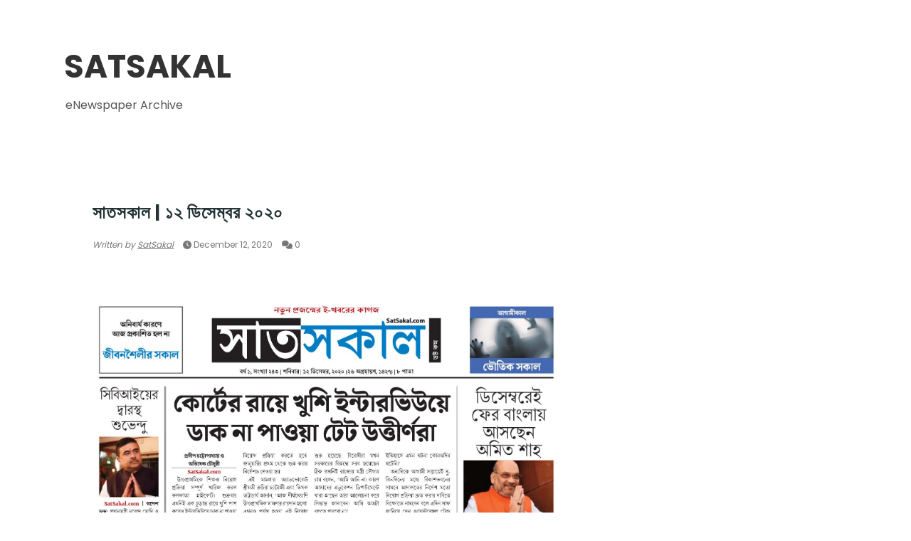

--- FILE ---
content_type: text/html; charset=UTF-8
request_url: https://archive.satsakal.com/2020/12/blog-post_12.html
body_size: 43310
content:
<!DOCTYPE html>
<html dir='ltr' xmlns='http://www.w3.org/1999/xhtml' xmlns:b='http://www.google.com/2005/gml/b' xmlns:data='http://www.google.com/2005/gml/data' xmlns:expr='http://www.google.com/2005/gml/expr' xmlns:og='http://ogp.me/ns#'>
<head>
<link href='https://www.blogger.com/static/v1/widgets/335934321-css_bundle_v2.css' rel='stylesheet' type='text/css'/>
<!--[if lt IE 9]> <![endif]-->
<meta content='width=device-width,initial-scale=1,minimum-scale=1,maximum-scale=1' name='viewport'/>
<meta content='text/html;charset=UTF-8' http-equiv='Content-Type'/>
<meta content='IE=edge,chrome=1' http-equiv='X-UA-Compatible'/>
<link href='https://fonts.googleapis.com/css?family=Open+Sans:400,300,600' rel='stylesheet' type='text/css'/>
<link href='https://fonts.googleapis.com' rel='preconnect'/>
<link crossorigin='crossorigin' href='https://fonts.gstatic.com' rel='preconnect'/>
<link href='https://fonts.googleapis.com/css2?family=Poppins:wght@400;600;700&display=swap' rel='stylesheet'/>
<link href='//fonts.googleapis.com/css?family=Lora%3Aregular%2Citalic%2C700%2C700italic&subset=cyrillic%2Clatin-ext%2Clatin&ver=4.7.3' id='google-font-lora-css' media='all' rel='stylesheet' type='text/css'/>
<meta content='text/html; charset=UTF-8' http-equiv='Content-Type'/>
<meta content='blogger' name='generator'/>
<link href='https://archive.satsakal.com/favicon.ico' rel='icon' type='image/x-icon'/>
<link href='https://archive.satsakal.com/2020/12/blog-post_12.html' rel='canonical'/>
<link rel="alternate" type="application/atom+xml" title="SatSakal - Atom" href="https://archive.satsakal.com/feeds/posts/default" />
<link rel="alternate" type="application/rss+xml" title="SatSakal - RSS" href="https://archive.satsakal.com/feeds/posts/default?alt=rss" />
<link rel="service.post" type="application/atom+xml" title="SatSakal - Atom" href="https://www.blogger.com/feeds/5819161374375735345/posts/default" />

<link rel="alternate" type="application/atom+xml" title="SatSakal - Atom" href="https://archive.satsakal.com/feeds/9087768033901048009/comments/default" />
<!--Can't find substitution for tag [blog.ieCssRetrofitLinks]-->
<link href='https://blogger.googleusercontent.com/img/b/R29vZ2xl/AVvXsEiSBb5g9fNFoOWk5cosOLOyiuPPGY6cjN_mvD2fLmgLZx3KVGVq5tlzhHp3J6nx7lTonsgS3KZsjr5as7LFCbIfNsIr6GnPOm0Ty7iOEM04vw0_uyAx7HhA5MkDUFHFntaA2fzbIkOsmb2a8X9xrFCxu4mFr3moYGnsoemsNv-FZEl-Yk8OTZ1RMh1DvA/s16000/SS_1212_pg1.jpg' rel='image_src'/>
<meta content='https://archive.satsakal.com/2020/12/blog-post_12.html' property='og:url'/>
<meta content='সাতসকাল | ১২ ডিসেম্বর ২০২০' property='og:title'/>
<meta content='satsakal, satsakal enewspaper, satsakal epaper, epaper, enewspaper, web news, online newspaper, blogspot, blogger.com, blogger, 9143382591, biplab roy' property='og:description'/>
<meta content='https://blogger.googleusercontent.com/img/b/R29vZ2xl/AVvXsEiSBb5g9fNFoOWk5cosOLOyiuPPGY6cjN_mvD2fLmgLZx3KVGVq5tlzhHp3J6nx7lTonsgS3KZsjr5as7LFCbIfNsIr6GnPOm0Ty7iOEM04vw0_uyAx7HhA5MkDUFHFntaA2fzbIkOsmb2a8X9xrFCxu4mFr3moYGnsoemsNv-FZEl-Yk8OTZ1RMh1DvA/w1200-h630-p-k-no-nu/SS_1212_pg1.jpg' property='og:image'/>
<!-- SEO Meta Tag -->
<meta content='সাতসকাল | ১২ ডিসেম্বর ২০২০' name='keywords'/>
<!-- SEO Title Tag -->
<title>
স&#2494;তসক&#2494;ল | ১২ ড&#2495;স&#2503;ম&#2509;বর ২০২০
        | 
        SatSakal
</title>
<link href='https://cdnjs.cloudflare.com/ajax/libs/font-awesome/6.5.1/css/all.min.css' rel='stylesheet'/>
<style type='text/css'>@font-face{font-family:'Lora';font-style:normal;font-weight:400;font-display:swap;src:url(//fonts.gstatic.com/s/lora/v37/0QI6MX1D_JOuGQbT0gvTJPa787weuxJMkq18ndeYxZ2JTg.woff2)format('woff2');unicode-range:U+0460-052F,U+1C80-1C8A,U+20B4,U+2DE0-2DFF,U+A640-A69F,U+FE2E-FE2F;}@font-face{font-family:'Lora';font-style:normal;font-weight:400;font-display:swap;src:url(//fonts.gstatic.com/s/lora/v37/0QI6MX1D_JOuGQbT0gvTJPa787weuxJFkq18ndeYxZ2JTg.woff2)format('woff2');unicode-range:U+0301,U+0400-045F,U+0490-0491,U+04B0-04B1,U+2116;}@font-face{font-family:'Lora';font-style:normal;font-weight:400;font-display:swap;src:url(//fonts.gstatic.com/s/lora/v37/0QI6MX1D_JOuGQbT0gvTJPa787weuxI9kq18ndeYxZ2JTg.woff2)format('woff2');unicode-range:U+0302-0303,U+0305,U+0307-0308,U+0310,U+0312,U+0315,U+031A,U+0326-0327,U+032C,U+032F-0330,U+0332-0333,U+0338,U+033A,U+0346,U+034D,U+0391-03A1,U+03A3-03A9,U+03B1-03C9,U+03D1,U+03D5-03D6,U+03F0-03F1,U+03F4-03F5,U+2016-2017,U+2034-2038,U+203C,U+2040,U+2043,U+2047,U+2050,U+2057,U+205F,U+2070-2071,U+2074-208E,U+2090-209C,U+20D0-20DC,U+20E1,U+20E5-20EF,U+2100-2112,U+2114-2115,U+2117-2121,U+2123-214F,U+2190,U+2192,U+2194-21AE,U+21B0-21E5,U+21F1-21F2,U+21F4-2211,U+2213-2214,U+2216-22FF,U+2308-230B,U+2310,U+2319,U+231C-2321,U+2336-237A,U+237C,U+2395,U+239B-23B7,U+23D0,U+23DC-23E1,U+2474-2475,U+25AF,U+25B3,U+25B7,U+25BD,U+25C1,U+25CA,U+25CC,U+25FB,U+266D-266F,U+27C0-27FF,U+2900-2AFF,U+2B0E-2B11,U+2B30-2B4C,U+2BFE,U+3030,U+FF5B,U+FF5D,U+1D400-1D7FF,U+1EE00-1EEFF;}@font-face{font-family:'Lora';font-style:normal;font-weight:400;font-display:swap;src:url(//fonts.gstatic.com/s/lora/v37/0QI6MX1D_JOuGQbT0gvTJPa787weuxIvkq18ndeYxZ2JTg.woff2)format('woff2');unicode-range:U+0001-000C,U+000E-001F,U+007F-009F,U+20DD-20E0,U+20E2-20E4,U+2150-218F,U+2190,U+2192,U+2194-2199,U+21AF,U+21E6-21F0,U+21F3,U+2218-2219,U+2299,U+22C4-22C6,U+2300-243F,U+2440-244A,U+2460-24FF,U+25A0-27BF,U+2800-28FF,U+2921-2922,U+2981,U+29BF,U+29EB,U+2B00-2BFF,U+4DC0-4DFF,U+FFF9-FFFB,U+10140-1018E,U+10190-1019C,U+101A0,U+101D0-101FD,U+102E0-102FB,U+10E60-10E7E,U+1D2C0-1D2D3,U+1D2E0-1D37F,U+1F000-1F0FF,U+1F100-1F1AD,U+1F1E6-1F1FF,U+1F30D-1F30F,U+1F315,U+1F31C,U+1F31E,U+1F320-1F32C,U+1F336,U+1F378,U+1F37D,U+1F382,U+1F393-1F39F,U+1F3A7-1F3A8,U+1F3AC-1F3AF,U+1F3C2,U+1F3C4-1F3C6,U+1F3CA-1F3CE,U+1F3D4-1F3E0,U+1F3ED,U+1F3F1-1F3F3,U+1F3F5-1F3F7,U+1F408,U+1F415,U+1F41F,U+1F426,U+1F43F,U+1F441-1F442,U+1F444,U+1F446-1F449,U+1F44C-1F44E,U+1F453,U+1F46A,U+1F47D,U+1F4A3,U+1F4B0,U+1F4B3,U+1F4B9,U+1F4BB,U+1F4BF,U+1F4C8-1F4CB,U+1F4D6,U+1F4DA,U+1F4DF,U+1F4E3-1F4E6,U+1F4EA-1F4ED,U+1F4F7,U+1F4F9-1F4FB,U+1F4FD-1F4FE,U+1F503,U+1F507-1F50B,U+1F50D,U+1F512-1F513,U+1F53E-1F54A,U+1F54F-1F5FA,U+1F610,U+1F650-1F67F,U+1F687,U+1F68D,U+1F691,U+1F694,U+1F698,U+1F6AD,U+1F6B2,U+1F6B9-1F6BA,U+1F6BC,U+1F6C6-1F6CF,U+1F6D3-1F6D7,U+1F6E0-1F6EA,U+1F6F0-1F6F3,U+1F6F7-1F6FC,U+1F700-1F7FF,U+1F800-1F80B,U+1F810-1F847,U+1F850-1F859,U+1F860-1F887,U+1F890-1F8AD,U+1F8B0-1F8BB,U+1F8C0-1F8C1,U+1F900-1F90B,U+1F93B,U+1F946,U+1F984,U+1F996,U+1F9E9,U+1FA00-1FA6F,U+1FA70-1FA7C,U+1FA80-1FA89,U+1FA8F-1FAC6,U+1FACE-1FADC,U+1FADF-1FAE9,U+1FAF0-1FAF8,U+1FB00-1FBFF;}@font-face{font-family:'Lora';font-style:normal;font-weight:400;font-display:swap;src:url(//fonts.gstatic.com/s/lora/v37/0QI6MX1D_JOuGQbT0gvTJPa787weuxJOkq18ndeYxZ2JTg.woff2)format('woff2');unicode-range:U+0102-0103,U+0110-0111,U+0128-0129,U+0168-0169,U+01A0-01A1,U+01AF-01B0,U+0300-0301,U+0303-0304,U+0308-0309,U+0323,U+0329,U+1EA0-1EF9,U+20AB;}@font-face{font-family:'Lora';font-style:normal;font-weight:400;font-display:swap;src:url(//fonts.gstatic.com/s/lora/v37/0QI6MX1D_JOuGQbT0gvTJPa787weuxJPkq18ndeYxZ2JTg.woff2)format('woff2');unicode-range:U+0100-02BA,U+02BD-02C5,U+02C7-02CC,U+02CE-02D7,U+02DD-02FF,U+0304,U+0308,U+0329,U+1D00-1DBF,U+1E00-1E9F,U+1EF2-1EFF,U+2020,U+20A0-20AB,U+20AD-20C0,U+2113,U+2C60-2C7F,U+A720-A7FF;}@font-face{font-family:'Lora';font-style:normal;font-weight:400;font-display:swap;src:url(//fonts.gstatic.com/s/lora/v37/0QI6MX1D_JOuGQbT0gvTJPa787weuxJBkq18ndeYxZ0.woff2)format('woff2');unicode-range:U+0000-00FF,U+0131,U+0152-0153,U+02BB-02BC,U+02C6,U+02DA,U+02DC,U+0304,U+0308,U+0329,U+2000-206F,U+20AC,U+2122,U+2191,U+2193,U+2212,U+2215,U+FEFF,U+FFFD;}@font-face{font-family:'Open Sans';font-style:normal;font-weight:400;font-stretch:100%;font-display:swap;src:url(//fonts.gstatic.com/s/opensans/v44/memSYaGs126MiZpBA-UvWbX2vVnXBbObj2OVZyOOSr4dVJWUgsjZ0B4taVIUwaEQbjB_mQ.woff2)format('woff2');unicode-range:U+0460-052F,U+1C80-1C8A,U+20B4,U+2DE0-2DFF,U+A640-A69F,U+FE2E-FE2F;}@font-face{font-family:'Open Sans';font-style:normal;font-weight:400;font-stretch:100%;font-display:swap;src:url(//fonts.gstatic.com/s/opensans/v44/memSYaGs126MiZpBA-UvWbX2vVnXBbObj2OVZyOOSr4dVJWUgsjZ0B4kaVIUwaEQbjB_mQ.woff2)format('woff2');unicode-range:U+0301,U+0400-045F,U+0490-0491,U+04B0-04B1,U+2116;}@font-face{font-family:'Open Sans';font-style:normal;font-weight:400;font-stretch:100%;font-display:swap;src:url(//fonts.gstatic.com/s/opensans/v44/memSYaGs126MiZpBA-UvWbX2vVnXBbObj2OVZyOOSr4dVJWUgsjZ0B4saVIUwaEQbjB_mQ.woff2)format('woff2');unicode-range:U+1F00-1FFF;}@font-face{font-family:'Open Sans';font-style:normal;font-weight:400;font-stretch:100%;font-display:swap;src:url(//fonts.gstatic.com/s/opensans/v44/memSYaGs126MiZpBA-UvWbX2vVnXBbObj2OVZyOOSr4dVJWUgsjZ0B4jaVIUwaEQbjB_mQ.woff2)format('woff2');unicode-range:U+0370-0377,U+037A-037F,U+0384-038A,U+038C,U+038E-03A1,U+03A3-03FF;}@font-face{font-family:'Open Sans';font-style:normal;font-weight:400;font-stretch:100%;font-display:swap;src:url(//fonts.gstatic.com/s/opensans/v44/memSYaGs126MiZpBA-UvWbX2vVnXBbObj2OVZyOOSr4dVJWUgsjZ0B4iaVIUwaEQbjB_mQ.woff2)format('woff2');unicode-range:U+0307-0308,U+0590-05FF,U+200C-2010,U+20AA,U+25CC,U+FB1D-FB4F;}@font-face{font-family:'Open Sans';font-style:normal;font-weight:400;font-stretch:100%;font-display:swap;src:url(//fonts.gstatic.com/s/opensans/v44/memSYaGs126MiZpBA-UvWbX2vVnXBbObj2OVZyOOSr4dVJWUgsjZ0B5caVIUwaEQbjB_mQ.woff2)format('woff2');unicode-range:U+0302-0303,U+0305,U+0307-0308,U+0310,U+0312,U+0315,U+031A,U+0326-0327,U+032C,U+032F-0330,U+0332-0333,U+0338,U+033A,U+0346,U+034D,U+0391-03A1,U+03A3-03A9,U+03B1-03C9,U+03D1,U+03D5-03D6,U+03F0-03F1,U+03F4-03F5,U+2016-2017,U+2034-2038,U+203C,U+2040,U+2043,U+2047,U+2050,U+2057,U+205F,U+2070-2071,U+2074-208E,U+2090-209C,U+20D0-20DC,U+20E1,U+20E5-20EF,U+2100-2112,U+2114-2115,U+2117-2121,U+2123-214F,U+2190,U+2192,U+2194-21AE,U+21B0-21E5,U+21F1-21F2,U+21F4-2211,U+2213-2214,U+2216-22FF,U+2308-230B,U+2310,U+2319,U+231C-2321,U+2336-237A,U+237C,U+2395,U+239B-23B7,U+23D0,U+23DC-23E1,U+2474-2475,U+25AF,U+25B3,U+25B7,U+25BD,U+25C1,U+25CA,U+25CC,U+25FB,U+266D-266F,U+27C0-27FF,U+2900-2AFF,U+2B0E-2B11,U+2B30-2B4C,U+2BFE,U+3030,U+FF5B,U+FF5D,U+1D400-1D7FF,U+1EE00-1EEFF;}@font-face{font-family:'Open Sans';font-style:normal;font-weight:400;font-stretch:100%;font-display:swap;src:url(//fonts.gstatic.com/s/opensans/v44/memSYaGs126MiZpBA-UvWbX2vVnXBbObj2OVZyOOSr4dVJWUgsjZ0B5OaVIUwaEQbjB_mQ.woff2)format('woff2');unicode-range:U+0001-000C,U+000E-001F,U+007F-009F,U+20DD-20E0,U+20E2-20E4,U+2150-218F,U+2190,U+2192,U+2194-2199,U+21AF,U+21E6-21F0,U+21F3,U+2218-2219,U+2299,U+22C4-22C6,U+2300-243F,U+2440-244A,U+2460-24FF,U+25A0-27BF,U+2800-28FF,U+2921-2922,U+2981,U+29BF,U+29EB,U+2B00-2BFF,U+4DC0-4DFF,U+FFF9-FFFB,U+10140-1018E,U+10190-1019C,U+101A0,U+101D0-101FD,U+102E0-102FB,U+10E60-10E7E,U+1D2C0-1D2D3,U+1D2E0-1D37F,U+1F000-1F0FF,U+1F100-1F1AD,U+1F1E6-1F1FF,U+1F30D-1F30F,U+1F315,U+1F31C,U+1F31E,U+1F320-1F32C,U+1F336,U+1F378,U+1F37D,U+1F382,U+1F393-1F39F,U+1F3A7-1F3A8,U+1F3AC-1F3AF,U+1F3C2,U+1F3C4-1F3C6,U+1F3CA-1F3CE,U+1F3D4-1F3E0,U+1F3ED,U+1F3F1-1F3F3,U+1F3F5-1F3F7,U+1F408,U+1F415,U+1F41F,U+1F426,U+1F43F,U+1F441-1F442,U+1F444,U+1F446-1F449,U+1F44C-1F44E,U+1F453,U+1F46A,U+1F47D,U+1F4A3,U+1F4B0,U+1F4B3,U+1F4B9,U+1F4BB,U+1F4BF,U+1F4C8-1F4CB,U+1F4D6,U+1F4DA,U+1F4DF,U+1F4E3-1F4E6,U+1F4EA-1F4ED,U+1F4F7,U+1F4F9-1F4FB,U+1F4FD-1F4FE,U+1F503,U+1F507-1F50B,U+1F50D,U+1F512-1F513,U+1F53E-1F54A,U+1F54F-1F5FA,U+1F610,U+1F650-1F67F,U+1F687,U+1F68D,U+1F691,U+1F694,U+1F698,U+1F6AD,U+1F6B2,U+1F6B9-1F6BA,U+1F6BC,U+1F6C6-1F6CF,U+1F6D3-1F6D7,U+1F6E0-1F6EA,U+1F6F0-1F6F3,U+1F6F7-1F6FC,U+1F700-1F7FF,U+1F800-1F80B,U+1F810-1F847,U+1F850-1F859,U+1F860-1F887,U+1F890-1F8AD,U+1F8B0-1F8BB,U+1F8C0-1F8C1,U+1F900-1F90B,U+1F93B,U+1F946,U+1F984,U+1F996,U+1F9E9,U+1FA00-1FA6F,U+1FA70-1FA7C,U+1FA80-1FA89,U+1FA8F-1FAC6,U+1FACE-1FADC,U+1FADF-1FAE9,U+1FAF0-1FAF8,U+1FB00-1FBFF;}@font-face{font-family:'Open Sans';font-style:normal;font-weight:400;font-stretch:100%;font-display:swap;src:url(//fonts.gstatic.com/s/opensans/v44/memSYaGs126MiZpBA-UvWbX2vVnXBbObj2OVZyOOSr4dVJWUgsjZ0B4vaVIUwaEQbjB_mQ.woff2)format('woff2');unicode-range:U+0102-0103,U+0110-0111,U+0128-0129,U+0168-0169,U+01A0-01A1,U+01AF-01B0,U+0300-0301,U+0303-0304,U+0308-0309,U+0323,U+0329,U+1EA0-1EF9,U+20AB;}@font-face{font-family:'Open Sans';font-style:normal;font-weight:400;font-stretch:100%;font-display:swap;src:url(//fonts.gstatic.com/s/opensans/v44/memSYaGs126MiZpBA-UvWbX2vVnXBbObj2OVZyOOSr4dVJWUgsjZ0B4uaVIUwaEQbjB_mQ.woff2)format('woff2');unicode-range:U+0100-02BA,U+02BD-02C5,U+02C7-02CC,U+02CE-02D7,U+02DD-02FF,U+0304,U+0308,U+0329,U+1D00-1DBF,U+1E00-1E9F,U+1EF2-1EFF,U+2020,U+20A0-20AB,U+20AD-20C0,U+2113,U+2C60-2C7F,U+A720-A7FF;}@font-face{font-family:'Open Sans';font-style:normal;font-weight:400;font-stretch:100%;font-display:swap;src:url(//fonts.gstatic.com/s/opensans/v44/memSYaGs126MiZpBA-UvWbX2vVnXBbObj2OVZyOOSr4dVJWUgsjZ0B4gaVIUwaEQbjA.woff2)format('woff2');unicode-range:U+0000-00FF,U+0131,U+0152-0153,U+02BB-02BC,U+02C6,U+02DA,U+02DC,U+0304,U+0308,U+0329,U+2000-206F,U+20AC,U+2122,U+2191,U+2193,U+2212,U+2215,U+FEFF,U+FFFD;}</style>
<style id='page-skin-1' type='text/css'><!--
/*
-----------------------------------------------
Oxygen Blogger Template Style
Name: Oxygen Blogger Template
Designer: OddThemes
URL:      https://www.oddthemes.com
Version:  1.1
-----------------------------------------------
<Group description="Main Settings" selector="body">
<Variable name="maincolor" description="Main Color" type="color" default="#444"/>
<Variable name="linkcolor" description="Link Color" type="color" default="#000000"/>
<Variable name="hovercolor" description="Hover Color" type="color" default="#444"/>
<Variable name="footercolor" description="Footer Color" type="color" default="#ffe9e2"/>
</Group>
<Group description="Page Text" selector="body">
<Variable name="body.font" description="Main Font" type="font" default="normal normal 17px 'Poppins', sans-serif"/>
<Variable name="heading.font" description="Homepage Heading Font" type="font" default="normal normal 400 30px 'Lora', sans-serif"/>
<Variable name="homepage.footer" description="Homepage Post Footer" type="font" default="normal normal 900 13px 'Poppins', sans-serif"/>
<Variable name="bodytext" description="Text Color" type="color" default="#000000"/>
</Group>
<Group description="Background Color" selector="body">
<Variable name="mainbg" description="Main Background Color" type="color" default="#ffffff"/>
<Variable name="topbg" description="TopBar Background Color" type="color" default="#ffffff"/>
<Variable name="topicon" description="Top Social Icon" type="color" default="#000000"/>
<Variable name="tophovericon" description="Top Social Hover Icon" type="color" default="#f27684"/>
</Group>
<Group description="Menu Area" selector=".fixedheader">
<Variable name="topbartext" description="Top Bar Text Color" type="color" default="#000000"/>
<Variable name="dropbg" description="DropDown Background Color" type="color" default="#ffffff"/>
<Variable name="dropbgtext" description="DropDown Text Color" type="color" default="#000000"/>
<Variable name="droptexthover" description="DropDown Text Hover Color" type="color" default="#f27684"/>
<Variable name="menu.font" description="Menu Font" type="font" default="normal normal 16px 'Poppins', sans-serif"/>
</Group>
<Group description="Sidebar Setting" selector="#sidebar-wrapper">
<Variable name="sidebar.font" description="Font" type="font"
default="normal normal 18px 'Open Sans', sans-serif"/>
<Variable name="sidebarheadtext" description="Heading Text Color" type="color" default="#000000"/>
<Variable name="sidebarbg" description="Background Color" type="color" default="#ffffff"/>
<Variable name="sidebartext" description="Text Color" type="color" default="#000000"/>
</Group>
<Group description="Footer Settings" selector="body">
<Variable name="footerbgcolor" description="Footer Background Color" type="color" default="#1C1C1C"/>
<Variable name="footerlinkcolor" description="Footer Link Color" type="color" default="#ffffff"/>
<Variable name="footertextcolor" description="Footer Text Color" type="color" default="#ffffff"/>
</Group>
*/
html,body,div,span,applet,object,iframe,h1,h2,h3,h4,h5,h6,p,blockquote,pre,a,abbr,acronym,address,big,cite,code,del,dfn,em,img,ins,kbd,q,s,samp,small,strike,strong,sub,sup,tt,var,b,u,i,center,dl,dt,dd,ol,ul,li,fieldset,form,label,legend,table,caption,tbody,tfoot,thead,tr,th,td,article,aside,canvas,details,embed,figure,figcaption,footer,header,hgroup,menu,nav,output,ruby,section,summary,time,mark,audio,video{margin:0;padding:0;border:0;font-size:100%;font:inherit;vertical-align:baseline;}
/* HTML5 display-role reset for older browsers */
article,aside,details,figcaption,figure,footer,header,hgroup,menu,nav,section{display:block;}body{line-height:1;display:block;}*{margin:0;padding:0;}html{display:block;}ol,ul{list-style:none;}blockquote,q{quotes:none;}blockquote:before,blockquote:after,q:before,q:after{content:&#39;&#39;;content:none;}table{border-collapse:collapse;border-spacing:0;}
/* FRAMEWORK */
body#layout #mywrapper {
width: 60%;
}
body#layout #post-wrapper {
width: 60%;
float: left;
}
body#layout div#main {
width: 100%;
}
body#layout #sidebar-wrapper {
overflow: visible;
float: right;
}
body#layout .headtitle{
display:none;
}
body#layout .top-menu{
position:relative;
left:223px;
}
.navbar,.post-feeds,.feed-links{display:none;
}
.section,.widget{margin:0 0 0 0;padding:0 0 0 0;
}
strong,b{font-weight:bold;
}
cite,em,i{font-style:italic;
}
a:link {color:#000;text-decoration:none;outline:none;transition:all 0.25s;-moz-transition:all 0.25s;-webkit-transition:all 0.25s;
}
a:visited{color:#000;text-decoration:none;
}
a:hover{color:#444444;text-decoration:none;
}
a img{border:none;border-width:0;outline:none;
}
sup,sub{vertical-align:baseline;position:relative;top:-.4em;font-size:86%;
}
sub{top:.4em;}small{font-size:86%;
}
kbd{font-size:80%;border:1px solid #999;padding:2px 5px;border-bottom-width:2px;border-radius:3px;
}
mark{background-color:#ffce00;color:black;
}
p,blockquote,pre,table,figure,hr,form,ol,ul,dl{margin:1.5em 0;
}
hr{height:1px;border:none;background-color:#666;
}
/* heading */
h1,h2,h3,h4,h5,h6{font-weight:bold;line-height:normal;margin:0 0 0.6em;
}
h1{font-size:200%
}
h2{font-size:180%
}
h3{font-size:160%
}
h4{font-size:140%
}
h5{font-size:120%
}
h6{font-size:100%
}
/* list */
ol,ul,dl{margin:.5em 0em .5em 3em
}
ol{list-style:decimal outside
}
ul{list-style:disc outside
}
li{margin:.5em 0
}
dt{font-weight:bold
}
dd{margin:0 0 .5em 2em
}
/* form */
input,button,select,textarea{font:inherit;font-size:100%;line-height:normal;vertical-align:baseline;
}
textarea{display:block;-webkit-box-sizing:border-box;-moz-box-sizing:border-box;box-sizing:border-box;
}
/* code blockquote */
pre,code{font-family:&quot;Courier New&quot;,Courier,Monospace;color:inherit;
}
pre{white-space:pre;word-wrap:normal;overflow:auto;
}
body#layout div#header {
display: inline-block;
float: none;
width: 30%;
}
body#layout .rapper{
font-size:0;
clear:both;
}
body#layout .main-content-wrapper {
width: 100%;
}
body#layout .lefttop {
width: 30%;
display: inline-block;
}
body#layout .social-section {
width: 30%;
display: inline-block;
}
blockquote.tr_bq{font-style:italic;background: #eee;
padding: 15px;}
.post-body blockquote {
background: url(https://4.bp.blogspot.com/-0HRPke4zZDc/XxasSZyenvI/AAAAAAAAhac/_yaaHYg0HQ0q4X3X5IhPyzFkTdBwlJrdgCK4BGAYYCw/s1600/quote.png) no-repeat scroll left 18px transparent;
font-family: Monaco,Georgia,&quot;
font-size: 100%;
font-style: italic;
line-height: 22px;
margin: 20px 0 30px 20px;
min-height: 60px;
padding: 0 0 0 60px;
}
/* table */
.post-body table[border=&quot;1&quot;] th, .post-body table[border=&quot;1&quot;] td, .post-body table[border=&quot;1&quot;] caption{border:1px solid;padding:.2em .5em;text-align:left;vertical-align:top;
}
.post-body table.tr-caption-container {border:1px solid #e5e5e5;
}
.post-body th{font-weight:bold;
}
.post-body table[border=&quot;1&quot;] caption{border:none;font-style:italic;
}
.post-body table{
}
.post-body td, .post-body th{vertical-align:top;text-align:left;font-size:13px;padding:3px 5px;border:1px solid #e5e5e5;
}
.post-body th{background:#f0f0f0;
}
.post-body table.tr-caption-container td {border:none;padding:8px;
}
.post-body table.tr-caption-container, .post-body table.tr-caption-container img, .post-body img {max-width:100%;height:auto;
}
.post-body td.tr-caption {color:#666;font-size:80%;padding:0px 8px 8px !important;
}
img {
max-width:100%;
height:auto;
border:0;
}
table {
max-width:100%;
}
body#layout #outer-wrapper, body#layout .post-container, body#layout .sidebar-container {
padding:0 0 0 0;
}
body#layout #header-wrapper {
margin-top:60px;
}
body#layout .panel {
float:left;
width:79px;
}
.clear {
clear:both;
}
.clear:after {
visibility:hidden;
display:block;
font-size:0;
content:" ";
clear:both;
height:0;
}
body {
margin:0 0 0 0;
padding:0 0 0 0;
color:#333333;
font:normal normal 13px Open Sans, sans-serif;
text-align:left;
}
.post-entry span {
line-height:27px!important;
}
/* outer-wrapper */
#outer-wrapper {
max-width: 100%;
margin: 0px auto 0;
overflow: hidden;
background: #fff;
}
/* NAVIGATION MENU */
.top-menu {
font:normal normal 12px Open Sans, sans-serif;
margin:0 auto;
height:65px;
overflow:hidden;
padding: 0 28px;
}
.menubar {
list-style-type:none;
margin:0 0 0 0;
padding:0 0 0 0;
position:relative;
z-index:3000;
}
.menubar li {
display:block;
float:left;
line-height:38px;
margin:0 0 0 0;
padding:0 0 0 0;
}
.menubar li a {
color: #E0E0E0;
display: block;
padding: 0 12px;
color: #fff;
font-size: 15px;
line-height: 1.7em;
font-family: 'Poppins', serif;
font-weight: 400;
transition: .5s;
-webkit-transition: .5s;
-moz-transition: .5s;
margin: 20px 35px 27px 0;
border: none;
text-shadow: none;
position: relative;
padding: 0;
}
.menubar li a:hover {
color:#0088C2;
}
ul.socialbar {
height:38px;
margin:0 0 0 0;
padding:0 0;
float:right;
}
ul.socialbar li {
display:inline-block;
list-style-type:none;
float:right;
margin:0 0;
padding:0 0;
border-right:none;
}
/* HEADER WRAPPER */
#header-wrapper {
margin:0 auto;
overflow:hidden;
padding: 0 28px;
background: #000;
z-index:300;
display:none;
position:relative;
}
.header h1.title,.header p.title {
font:normal bold 45px Poppins, Arial, Helvetica, sans-serif;
margin:0 0 0 0;
text-transform:uppercase;
}
.header .description {
color:#555555;
}
.header a {
color:#333333;
}
.header a:hover {
color:#999;
}
.header img {
display:block;
}
.header-right {
float:right;
padding:0;
overflow:hidden;
margin:55px 0;
width:41.8%;
max-width:468px;
}
.header-right img {
display:block;
}
#nav {
font: normal 12px Open Sans, sans-serif;
height: 85px;
line-height: 85px;
padding: 0 28px;
background:#646464;
}
.menubar2 {
list-style: none;
margin:0 0 0 0;
*zoom: 1;
float:left;
}
.menubar2:before,
.menubar2:after {
content: " ";
display: table;
}
.menubar2:after {
clear: both;
}
.menubar2 ul {
list-style: none;
margin:0 0 0 0;
width:12em;
}
.menubar2 a {
display:block;
padding:0 40px 0 0;
}
.menubar2 li {
position: relative;
margin:0 0;
padding: 0 1px 0 0;
}
.menubar2 > li {
float: left;
}
.menubar2 > li > a {
display: block;
height: 84px;
line-height: 84px;
font-size: 15px;
text-decoration: none;
color: #ffffff;
font-family: 'Poppins', serif;
}
.menubar2 li ul {
background: #444444 url(//2.bp.blogspot.com/-YxxeRcqP6UI/U6V7A_pfmnI/AAAAAAAAAik/NyzEC4z7POQ/s1600/menu-bg2.png) repeat;
border-bottom: 4px solid #0088c2;
display:block;
position:absolute;
left:0;
z-index:10;
visibility:hidden;
opacity:0;
-webkit-transition:all .25s ease-out;
-moz-transition:all .25s ease-out;
-ms-transition:all .25s ease-out;
-o-transition:all .25s ease-out;
transition:all .25s ease-out;
}
.menubar2 li li ul {
left:100%;
top:-1px;
}
.menubar2 > li.hover > ul {
visibility:visible;
opacity:10;
}
.menubar2 li li.hover ul {
visibility:visible;
opacity:10;
}
.menubar2 li li a {
display: block;
color: #e0dfdf;
font-family: 'Droid Sans', sans-serif;
text-shadow: 0 1px 1px #4B4B4B;
position: relative;
z-index:100;
line-height:32px;
border-bottom: 1px solid #212223;
margin-left: 10px;
}
.menubar2 li li a:hover {
color:#fff;
}
.menubar2 li li li a {
color: #e0dfdf;
font-family: 'Droid Sans', sans-serif;
text-shadow: 0 1px 1px #4B4B4B;
z-index:20;
}
i.fa.fa-home {
color:#646464;
}
/* CONTENT WRAPPER */
#content-wrapper {
background-color:transparent;
margin: 0 auto;
word-wrap:break-word;
width: 100%;
z-index:1;
position:relative;
}
.separator a {
margin-left: 0!important;
margin-right: 0!important;
}
.largebanner {
background:#fff;
border-right:1px solid #e5e5e5;
border-bottom:1px solid #e5e5e5;
border-left:1px solid #e5e5e5;
}
.largebanner .widget {
padding:15px 14px;
overflow:hidden;
}
.largebanner img, .largebanner iframe{
display:block;
max-width:100%;
border:none;
overflow:hidden;
}
/* POST WRAPPER */
.main-content-wrapper {
width: 1300px;
margin: 0 auto;
}
.topbar.sticking .rapper {
max-width: 1300px;
}
@media only screen and (max-width: 1280px) and (min-width: 1024px)
{
.main-content-wrapper {
width: 1100px;
}
.topbar.sticking .rapper {
max-width: 1100px;
}
}
@media only screen and (max-width: 1025px) and (min-width: 986px)
{
.main-content-wrapper {
width: 1100px;
}
.topbar.sticking .rapper {
max-width: 1100px;
}
}
.cutter.overlay img {
width: 100%;
}
#post-wrapper {
width:100%;
position:relative;
z-index:300;
}
.post-container {
padding:0px 0 0;
}
.breadcrumbs {border-bottom: 1px solid #DDDDDD;border-radius: 2px 2px 2px 2px;border-top: 1px solid #DDDDDD;font-size: 90%;height: 16px;margin-bottom: 10px;margin-top: 1px;overflow: hidden;padding: 5px;display: none;}
.breadcrumbs > span {background: url("//1.bp.blogspot.com/-VaJX0ShxH6c/TeUGQ0IGOWI/AAAAAAAAJGo/Qw7sIjc5MrQ/s200/bc_separator.png") no-repeat scroll right center transparent;padding: 10px 25px 10px 10px;}
.breadcrumbs > span:last-child {background: none repeat scroll 0 0 transparent;color: #333333;}
.breadcrumbs a {color: #333333;}
.post {
padding:40px;
}
.post-entry {
background: #fff;
z-index: 9;
position: relative;
min-height:380px;
padding:0 50px;
padding-top:80px;
-webkit-box-shadow: 0px 0px 12px -3px #999;
-o-box-shadow: 0px 0px 12px -3px #999;
box-shadow: 0px 0px 12px -3px #999;
-moz-box-shadow: 0px 0px 12px -3px #999;
}
.post-body {
color: #777777;
font-family: 'Poppins', sans-serif;
font-size: 15px;
line-height: 1.86em;
font-weight: 400;
}
h2.post-title, h1.post-title {
transition: .5s;
-webkit-transition: .5s;
-moz-transition: .5s;
font-family: 'Poppins', serif;
font-size: 22px;
line-height: 30px;
color: #000;
font-weight: 500;
text-decoration: none;
}
h2.post-title a, h1.post-title a, h2.post-title, h1.post-title {
color:#000;
}
h2.post-title a:hover, h1.post-title a:hover {
color:#0099FF;
}
.img-thumbnail {
background:#fbfbfb url(//3.bp.blogspot.com/-ltyYh4ysBHI/U04MKlHc6pI/AAAAAAAADQo/PFxXaGZu9PQ/w200-h140-c/no-image.png) no-repeat center center;
position:relative;
float:left;
width:375px;
height:210px;
margin:0 20px 0 0;
}
.img-thumbnail img {
width:375px;
height:210px;
border-radius: 4px;
webkit-transition: all .35s ease-in-out;
-moz-transition: all .35s ease-in-out;
transition: all .35s ease-in-out;
-webkit-backface-visibility: hidden;
}
.img-thumbnail img:hover{
opacity: 0.7;
filter: alpha(opacity=70);
-ms-filter: "progid:DXImageTransform.Microsoft.Alpha(Opacity=70)";
-webkit-transform: scale(1.05);
-moz-transform: scale(1.05);
-ms-transform: scale(1.05);
transform: scale(1.05);
}
span.rollover {
}
span.rollover:before {
content:"";
position: absolute;
width:24px;
height:24px;
margin:-12px;
top:50%;
left:50%;
}
span.rollover:hover {
opacity: .7;
-o-transition:all 1s;
-moz-transition:all 1s;
-webkit-transition:all 1s;
}
.post-info {
background: transparent;
color: #000;
font-size: 14px;
padding: 0px 0;
position: relative;
z-index: 99;
}
.post-info a {
display:inline-block;
color:#000;
}
.time-info,  .label-info, .review-info {
margin-right:12px;
display:inline;
}
/* Page Navigation */
.pagenavi {
clear:both;
margin:-5px 0 10px;
text-align:center;
font-size:11px;
font-weight:bold;
text-transform:uppercase;
}
.pagenavi span,.pagenavi a {
margin-right: 3px;
display: inline-block;
color: #444444;
/* background-color: #F1F1F1; */
/* -webkit-border-radius: 4px; */
-moz-border-radius: 4px;
-o-border-radius: 4px;
-ms-border-radius: 4px;
-khtml-border-radius: 4px;
/* border-radius: 4px; */
padding: 11px 14px;
margin: 15px 3px 50px 0;
}
.pagenavi .current, .pagenavi .pages, .pagenavi a:hover {
color: #000;
border-bottom: 1px solid #000;
}
.pagenavi .pages {
display:none;
}
/* SIDEBAR WRAPPER */
#sidebar-wrapper {
padding:0 20px;
max-width:390px;
margin:0 auto;
background:#fff;
}
.sidebar-container {
margin: 0 auto;
}
.sidebar-container {
padding:35px 0;
}
.sidebar h2, .panel h2 ,#related-posts h2,#comments h4,.author-wrap h2{
text-align: center;
color: #333333;
margin: 0 0 10px 0;
padding: 10px 0;
position: relative;
text-transform: uppercase;
font: normal normal 17px 'Poppins', sans-serif;
font-size: 13px;
line-height: 1.52em;
font-weight: 600;
letter-spacing: 1px;
}
#sidebar h2 span, #bottombar h2 span,#sidebar-narrow h2 span {
background: #0088C2;
padding: 6px;
color: #fff;
z-index:300;
position:relative;
}
.sidebar h2:after, .panel h2:after {
content: " ";
width:90px;
height: 0px;
position: absolute;
left: 0;
bottom: -2px;
}
.sidebar .widget {
margin:0 0 50px;
}
.sidebar ul, .sidebar ol {
list-style-type:none;
margin:0 0 0 0;
padding:0 0 0 0;
}
.sidebar li {
margin:5px 0;
padding:0 0 0 0;
}
/* Recent Post */
.recent-post-title {
background: url(//2.bp.blogspot.com/-gzRaJ5AFrCo/U6V7dFE88nI/AAAAAAAAAi0/_DclnNHIuHY/s1600/dot.png);
margin:0 0 15px;
padding:0;
position:relative;
}
div.recent-post-title:after {
content: no-close-quote;
position: absolute;
width: 0px;
height: 0px;
bottom: -6px;
left: 22px;
border-left: 6px solid rgba(0, 0, 0, 0);
border-right: 6px solid rgba(0, 0, 0, 0);
border-top: 6px solid #0088C2;
}
.recent-post-title h2 {
font:normal bold 14px Open Sans, sans-serif;
height:26px;
line-height:26px;
margin:0 0;
padding:0 10px;
background:#0088C2;
color:#ffffff;
display:inline-block;
}
.recent-post-title h2 a {
color:#ffffff;
}
.stylebox {
float:left;
width:50%;
margin:0 0;
}
.stylebox .widget {
padding:0 15px 15px 0;
}
.stylebox .widget-content {
background:#ffffff;
}
.stylebox ul {
list-style-type:none;
margin:0 0 0 0;
padding:0 0 0 0;
}
.stylebox1 {
float:left;
width:98%;
margin:0 0;
}
.stylebox1 .widget {
padding:0 0px 15px 0;
}
.stylebox1 .widget-content {
background:#ffffff;
}
.stylebox1  ul {
list-style-type:none;
margin:0 0 0 0;
padding:0 0 0 0;
}
/* Recent Post */
/* Author */
.author-wrapper{
background: #ffffff;
margin-bottom: 30px;
overflow: hidden;
position: relative;
margin-top:24px;
z-index: 0;
}
article.author-wrapper {
transition: border-color ease-in-out .15s, box-shadow ease-in-out .15s;
}
.author-wrapper .title h3 {
font-size: 28px;
margin: 0;
text-transform: uppercase;
position: relative;
padding: 0 0 10px 0;
font-weight: normal;
line-height: 145% !important;
color: #212121;
}
article .media {
margin: 25px 0;
}
.media {
overflow: hidden;
zoom: 1;
}
.about_img img {
position: relative;
width: 100px;
height: 100px;
margin-right: 25px;
float: left;
}
.author-profile span {
font-family: Poppins;
letter-spacing: .5px;
font-size: 14px;
}
.author-profile img{border:none;width: 100px;    margin-right: 25px;}
.media p {
margin: 0 0 10px;
font-family: Open Sans;
font-size: 14px;
}
.post-footer {
position: relative;
display: block;
overflow: hidden;
margin: 40px 0 0;
padding: 15px 0;
}
.social span a:hover {
color: #de5865;
}.social {
margin-bottom:20px;
text-align: center;
}
div.social i {
font-size: 18px;
}
.social span a {
list-style: none;
text-align: center;
display: inline-block;
margin: 0 0 0 5px;
width: 35px;
color: #202020;
height: 35px;
line-height: 35px !important;
/* border-radius: 200px 200px 200px 200px; */
-moz-border-radius: 200px 200px 200px 200px;
/* -webkit-border-radius: 200px 200px 200px 200px; */
/* border: 1px solid #A7A5A5; */
/* -webkit-box-shadow: inset 0 0 1px rgba(0, 0, 0, 0.075); */
/* box-shadow: inset 0 0 1px rgba(0, 0, 0, 0.075); */
/* -webkit-transition: border-color ease-in-out .15s, box-shadow ease-in-out .15s; */
transition: border-color ease-in-out .15s, box-shadow ease-in-out .15s;
}
/* BOTTOMBAR */
#bottombar {
background:#646464;
overflow:hidden;
margin:0 auto;
padding:10px 28px;
color:#dddddd;
}
#bottombar .left {
float:left;
width:34%;
}
#bottombar .center {
float:left;
width:34%;
}
#bottombar .right {
float:right;
width:32%;
}
#bottombar .left .widget, #bottombar .center .widget {
margin:0 15px 15px 0;
}
#bottombar .right .widget {
margin:0 0 15px 0;
}
#bottombar h2 {
font:normal bold 13px Open Sans, sans-serif;
margin:0 0 10px 0;
padding:6px 0;
text-transform:uppercase;
position:relative;
background: url(//1.bp.blogspot.com/-MlMosFqnzNQ/U6V71fpyrHI/AAAAAAAAAi8/DroNXqPjOw0/s1600/dot-footer.png);
color:#eeeeee;
}
#bottombar ul, #bottombar ol {
list-style-type:none;
margin:0 0 0 0;
padding:0 0 0 0;
}
#bottombar li {
margin:5px 0;
padding:0 0 0 0;
}
#bottombar ul li:before {
color:#eeeeee !important;
}
#bottombar a {
color:#dddddd;
}
#bottombar a:hover {
color:#ffffff;
}
/* FOOTER */
body#layout #footer div.column {
width: 32%;
margin-right: 0 !important;
float:left;
}
body#layout #footer .column .widget {
float: left;
margin-bottom: 15px;
overflow: hidden;
width: 176px;
}
#footer-wrapper {
color: #000;
font: 11px Lora,sans-serif;
margin: 0 auto;
overflow: hidden;
padding: 40px 0;
position: relative;
z-index: 0;
border-bottom:1px solid #e8e8e8;
}
#footer3 li a:hover {
background: #646464;
color:#fff;
}
#footer3 li{
margin: 5px 0;
padding: 0 0 0 0;
list-style:none;}
#footer3 li a {
/* background: #555555; */
color: #222;
display: inline-block;
float: left;
font-size: 11px!important;
line-height: 12px;
margin: 0 2px 2px 0;
padding: 12px 18px;
border: 1px solid #222;
}
*::-moz-selection {
background: none repeat scroll 0 0 #CD2122;
color: #FFFFFF;
text-shadow: none;
}
.flickr_badge_image {
float: left;
height: 55px;
margin: 5px;
width: 55px;
}
.flickr_badge_image a {
display: block;
}
.flickr_badge_image a img {
display: block;
width: 100%;
height: auto;
-webkit-transition: opacity 100ms linear;
-moz-transition: opacity 100ms linear;
-ms-transition: opacity 100ms linear;
-o-transition: opacity 100ms linear;
transition: opacity 100ms linear;
}
#footer-wrapper .widget h2 {
background-position: 0 50%;
background-repeat: repeat-x;
border-bottom: 2px solid #FFFFFF;
font: 600 20px 'Open Sans',serif,sans-serif;
margin: 0 0 3px;
overflow: hidden;
padding: 5px 0;
text-transform: uppercase;
}
#footer-wrapper .widget h2 span {
border-bottom: 2px solid #646464;
color: #FAFBFB;
font-family: sans-serif;
font-weight: bold;
padding-bottom: 5px;
position: absolute;
}
#footer .widget-area {
padding: 0 0 15px;
margin: 0 0 15px;
}
#footer div.column {
display: inline;
float: left;
width: 32%;
padding:2px;
}
.pagenavi a {
color: #222;
}
#footer .column .widget {
width: 97%;
padding: 5px;
float: left;
line-height: 1.7;
overflow: hidden;
margin-bottom: 15px;
}
#footer .widget-area h2 {
color: #000;
font-family: sans-serif;
font-size: 12px;
font-weight: bold;
padding-bottom: 10px;
text-align: left;
text-transform: uppercase;
}
#footer .widget-content {
color: #222;
text-align: left;
margin-top:20px;
}
/* CUSTOM WIDGET */
.widget ul {
line-height:1.4em;
}
/* Tab Menu */
.set, .panel {
margin: 0 0;
}
.tabs .panel {
padding:0 0;
}
.tabs-menu {
border-bottom:3px solid #E73138;
padding: 0 0;
margin:0 0;
}
.tabs-menu li {
font:normal bold 12px Open Sans, sans-serif;
display: inline-block;
*display: inline;
zoom: 1;
margin: 0 3px 0 0;
padding:10px;
background:#fff;
border:1px solid #e5e5e5;
border-bottom:none !important;
color:#333333;
cursor:pointer;
position:relative;
}
.tabs-menu .active-tab {
background:#E73138;
border:1px solid #E73138;
border-bottom:none !important;
color:#fff;
}
.tabs-content {
padding:10px 0;
}
.tabs-content .widget li {
float:none !important;
margin:5px 0;
}
.tabs-content .widget ul {
overflow:visible;
}
/* label
.label-size-1,.label-size-2,.label-size-3,.label-size-4,.label-size-5 {
font-size:100%;
filter:alpha(100);
opacity:10
}
.cloud-label-widget-content{
text-align:left
}
.label-size {
background:#E73037;
display:block;
float:left;
margin:0 3px 3px 0;
color:#ffffff;
font-size:11px;
text-transform:uppercase;
}
.label-size a,.label-size span{
display:inline-block;
color:#ffffff !important;
padding:6px 8px;
font-weight:bold;
}
.label-size:hover {
background:#333333;
}
.label-count {
white-space:nowrap;
padding-right:3px;
margin-left:-3px;
background:#333333;
color:#fff !important;
}
.label-size {
line-height:1.2
}*/
/* Custom CSS for Blogger Popular Post Widget */
.PopularPosts ul,
.PopularPosts li,
.PopularPosts li img,
.PopularPosts li a,
.PopularPosts li a img {
margin:0 0;
padding:0 0;
list-style:none;
border:none;
background:none;
outline:none;
}
.PopularPosts ul {
margin:.5em 0;
list-style:none;
color:black;
counter-reset:num;
}
.PopularPosts ul li img {
display:block;
margin:0 .5em 0 0;
float:left;
}
.PopularPosts ul li {
counter-increment:num;
position:relative;
}
/* Set color and level */
.PopularPosts ul li {margin-right:1% !important}
.PopularPosts .item-thumbnail {
margin:0 0 0 0;
}
.PopularPosts .item-snippet {
color: #777777;
font-family: 'Open Sans', sans-serif;
font-size: 12px;
line-height: 1.5em;
}
.profile-img{
display:inline;
opaciry:10;
margin:0 6px 3px 0;
}
/* back to top */
#back-to-top {
background:#353738;
color:#ffffff;
padding:8px 10px;
font-size:24px;
}
.back-to-top {
position:fixed !important;
position:absolute;
bottom:20px;
right:20px;
z-index:999;
}
/* ==== Related Post Widget Start ==== */
#related-posts{
width:auto;margin-top: 40px;
}
.large-12 {
width: 100%;
}
.related_title {
font-family: Poppins;
font-size: 14px;
font-weight: 400;
}
.related_title:hover{
color:#222;
margin-top: 10px;
margin-bottom: 5px;
}
.comments .comments-content .user{font-weight:400}
#related-posts .related_img {
padding: 0px;
width: 100%;
height: 140px;
object-fit: cover;
}
.xjxj a:last-child img {
margin-right:0!important;
}
#related-posts .related_img:hover{
opacity:.7;
filter:alpha(opacity=70);
-moz-opacity:.7;
-khtml-opacity:.7;
}
.xjxj{border:none;    padding: 0;}
.xjxj img{height:135px!important;}
.xjxj a {
margin-right: 35px;color:#000!important;
}
.xjxj a:last-child {
margin-right: 0px;
}
h2.fword {
margin-bottom: 30px;
font: normal normal 18px Oswald;
text-transform: uppercase;
font-size: 12px;
color: #999999;
margin-bottom: 5px;
margin: 7px 0 25px;
font-family: 'Open Sans', serif;
}
.fword {
}
.fwstyle {
display: inline-block;
padding: 0 10px;
line-height:1.5;
margin-right:5px;
border-top: 1px solid #999999;
font-size: 12px;
font-family: 'Open Sans', serif;
}
#related-posts .related_img {
padding: 0px;
width: 250px;
height: 140px;
margin-right: 1px;
}
#related-posts .related_img:hover{
opacity:.7;
filter:alpha(opacity=70);
-moz-opacity:.7;
-khtml-opacity:.7;
}
/* share buttons */
.share-buttons-box {
height: 67px;
background: url(//3.bp.blogspot.com/-moj4-jk-UB0/U1qCkCPaGQI/AAAAAAAADTY/tixmak8NHV8/s1600/share.png) no-repeat 330px 10px;
margin:20px 0 15px;
overflow:hidden;
}
.share-buttons {
margin:0 0;
height:67px;
float:left;
}
.share-buttons .share {
float:left;
margin-right:10px;
display:inline-block;
}
/* error and search */
.status-msg-wrap {
font-size:120%;
font-weight:bold;
width:100%;
margin:20px auto;
}
.status-msg-body {
padding:20px 2%;
width:96%;
}
.status-msg-border {
border:1px solid #e5e5e5;
opacity:10;
width:auto;
}
.status-msg-bg {
background-color:#ffffff;
}
.status-msg-hidden {
padding:20px 2%;
}
#ArchiveList ul li:before {
content:"" !important;
padding-right:0px !important;
}
/*-------sidebar----------------*/
div#main {
width: 100%;
}
#sidebartab {
margin-bottom: 15px;
margin-top: -15px;
}
.tab-widget-menu {
height: 46px;
margin: 0;
}
#sidebartab .widget {
margin-bottom: 0;
padding-bottom: 0;
}
#sidebartab .h2title {
display: none;
}
#sidebartab .h2titlesmall {
display: none;
}
#sidebartab .widget-content {
box-shadow: none;
-moz-box-shadow: none;
-webkit-box-shadow: none;
border: 0;
}
.tab-widget-menu ul, .tab-widget-menu li {
list-style: none;
padding: 0;
margin: 0;
}
.tab-widget-menu li {
bottom: -2px;
color: #000;
cursor: pointer;
float: left;
height: 38px;
line-height: 38px;
margin: -12px 6px 0 0px;
padding: 7px 0px 2px;
position: relative;
text-align: center;
width: 17.3%;
z-index: 2;
-webkit-border-radius: 4px;
-moz-border-radius: 4px;
-o-border-radius: 4px;
-ms-border-radius: 4px;
-khtml-border-radius: 4px;
border-radius: 4px;
}
.tab-widget-menu li.selected {
border-width: 1px 1px 3px;
color:#777777;
margin: -12px 6px 0 0px;
padding: 7px 0px 2px;
-webkit-border-radius: 4px;
-moz-border-radius: 4px;
-o-border-radius: 4px;
-ms-border-radius: 4px;
-khtml-border-radius: 4px;
border-radius: 4px;
}
.selected .fa {
color: #777;
}
div#tab1 ,div#tab2 ,div#tab3{
background: #fff;
padding: 14px 21px;
-webkit-border-radius: 4px;
-moz-border-radius: 4px;
-o-border-radius: 4px;
-ms-border-radius: 4px;
-khtml-border-radius: 4px;
border-radius: 4px;
}
div#tab3{
background:none;
padding:0px;
}
#sidebartab .h2title, #sidebartab h2 {
display: none;
}
#sidebartab .h2titlesmall, #sidebartab h2 {
display: none;
}
#sidebartab .popular-posts li {
background: none repeat scroll 0 0 transparent;
border-bottom: 1px solid #E9E9E9;
overflow: hidden;
padding: 10px 0;
}
#sidebarlab .sidebar li a:hover {
color: #fff;
background: #222;
}
.PopularPosts .item-title a{color:#000;}
.PopularPosts .item-title{
padding-bottom: 1.2em;
margin-top:10px;
color: #000000;
font:normal normal 900 13px 'Poppins', sans-serif;
font-size: 12px;
font-weight: 600;
letter-spacing: 0.5px;
text-transform: uppercase;
}
.tagcloud a {
background: #e4e4e4;
color: #888;
display: block;
float: left;
font-size: 14px!important;
line-height: 12px;
margin: 0 2px 2px 0;
padding: 12px 17px;
}
.tagcloud a:link {
color: #888;
}
.tagcloud a:hover {
background: #0088C2;
color: #fff;
}
.tagcloud1 a {
background: #555555;
color: #888;
display: block;
float: left;
font-size: 14px!important;
line-height: 12px;
margin: 0 2px 2px 0;
padding: 12px 17px;
}
.tagcloud1 a:link {
color: #888;
}
.tagcloud1 a:hover {
background: #0088C2;
color: #fff;
}
.button {
text-align: center;
width: 100%;
margin: 10px 0;
padding: 0;
font-size: 14px;
font-family: 'Tahoma', Geneva, Sans-serif;
color: #fff;
margin-left: 0em !important;
}
.button ul {
margin: 0;
padding: 0;
}
.button li {
display: inline-block;
margin: 10px 0;
padding: 0;
}
.demo {
border-radius: 3px;
padding: 8px 12px;
background: #e74c3c;
color: #fff !important;
transition: background-color 1s 0s ease-out;
}
.download {
border-radius: 3px;
padding: 8px 12px;
background: #3498db;
color: #fff !important;
transition: background-color 1s 0s ease-out;
}
.buton a {
color: #fff;
}
.demo:hover {
background: #c0392b;
color: #fff;
}
.download:hover {
background: #2980b9;
color: #fff;
}
.download:before {
content: "\f019";
font-family: FontAwesome;
font-weight: normal;
padding: 8px;
background: #2980b9;
margin-left: -12px;
margin-right: 6px;
border-radius: 3px 0 0 3px;
font-size: 16px;
}
.demo:before {
content: "\f06e";
font-family: FontAwesome;
font-weight: normal;
padding: 8px;
background: #c0392b;
margin-left: -12px;
margin-right: 6px;
border-radius: 3px 0 0 3px;
font-size: 16px;
}
#Attribution1 {
height:0px;
visibility:hidden;
display:none
}
.author-avatar img{float:left;margin:0 10px 5px 0;border:50%;}
#author-box h3 {
padding-bottom: 5px;
border-bottom: 4px solid #333;
font-size: 18px;
font-family: Oswald,arial,Georgia,serif;
}
.share-post {
font-size: 13px;
margin-top: 15px;
}
.share-post li {
float: left;
}
.share-post a {
display: block;
margin-right: 10px;
text-indent: -9999px;
margin-left: 12px;
background: url(//4.bp.blogspot.com/-M_utSb-nN04/U6V8Gut9dJI/AAAAAAAAAjE/6g1X58pjjcg/s1600/single-share.png) no-repeat;
-webkit-transition: opacity .2s;
-moz-transition: opacity .2s;
-o-transition: opacity .2s;
transition: opacity .2s;
}
.share-post a:hover {
opacity: .7;
}
.share-post
.facebook a {
width: 7px;
}
.share-post
.twitter a {
width: 18px;
background-position: -47px 0;
}
.share-post
.google a {
width: 14px;
background-position: -105px 0;
}
.share-post
.pinterest a {
width: 11px;
background-position: -159px 1px;
}
/*** Share Post Styling ***/
#share-post {
width: 100%;
overflow: hidden;
margin-top: 20px;
}
#share-post a {
display: block;
height: 32px;
line-height: 43px;
color: #fff;
float: left;
padding-right: 10px;
margin-right: 10px;
margin-bottom: 25px;
text-decoration: none;
-webkit-border-radius: 4px;
-moz-border-radius: 4px;
-o-border-radius: 4px;
-ms-border-radius: 4px;
-khtml-border-radius: 4px;
border-radius: 4px;
overflow: hidden;
margin: 0 10px 10px 0;
transition: .5s;
-webkit-transition: .5s;
-moz-transition: .5s;
width: 125px;
height: 45px;
float: left;
padding: 0;
overflow: hidden;
text-align: center;
font-weight: 600;
}
#share-post
.facebook {
background-color: #6788CE;
}
#share-post
.twitter {
background-color: #29C5F6;
}
#share-post
.google {
background-color: #E75C3C;
}
#share-post
span {
display: block;
width: 32px;
height: 32px;
float: left;
padding: 6px;
background: url(//4.bp.blogspot.com/-M_utSb-nN04/U6V8Gut9dJI/AAAAAAAAAjE/6g1X58pjjcg/s1600/single-share.png) no-repeat;
background-position-y: 6px;
background-position-x: 7px;
}
#share-post
.facebook span {
background-color: #3967C6;
}
#share-post
.twitter span {
background-color: #26B5F2;
background-position: -65px;
}
#share-post
.google span {
background-color: #E94D36;
background-position: -137px;
}
.selectnav {
display:none;
}
/*---Flicker Image Gallery-----*/
.flickr_plugin {
width: 100%;
}
.flickr_badge_image {
float: left;
height: 80px;
margin: 10px 5px 0px 5px;
width: 80px;
}
.flickr_badge_image a {
display: block;
}
.flickr_badge_image a img {
display: block;
width: 100%;
height: auto;
-webkit-transition: opacity 100ms linear;
-moz-transition: opacity 100ms linear;
-ms-transition: opacity 100ms linear;
-o-transition: opacity 100ms linear;
transition: opacity 100ms linear;
}
.flickr_badge_image a img:hover {
opacity: .5;
}
div#act {
display: none;
}
#container{
width: 1300px;
margin:0 auto;
}
span.comment-info l,span.time-info l {
padding-left: 8px;
margin-right: 6px;
margin-left: -5px;
}
/*--- SOC. IKONS ---*/
.soc-icon {
width: auto;
display: inline-block;
margin: 25px 0 0;
}
.soc-icon ul {
margin: 0;
}
.soc-icon li {
margin: 0 0 0 8px;
padding: 0;
display: inline-block;
}
.soc-icon li a {
transition: .5s;
-webkit-transition: .5s;
-moz-transition: .5s;
float: left;
width: 26px;
height: 24px;
overflow: hidden;
}
.soc-icon li a img {
transition: .5s;
-webkit-transition: .5s;
-moz-transition: .5s;
position: relative;
top: 0;
float: left;
width: 26px;
height: 49px;
}
.soc-icon li a:hover img {
top: -24px;
}
#nav.fixed-nav{
position: fixed;
top: 0;
left: 0;
width: 100% !important;
z-index: 999;
padding: 0;
}
.scroll-top.cl-effect-5 {
float: right;
margin-right: 36px;}
p#back-top {
background: #fff;
padding: 10px 11px 11px;
color: #222;
border-radius: 3px;
}
p#back-top .fa {
color: #222;
}
/*----------//// AUTHORS ARCHIVE \\\\-------------*/
.top-comment-widget-menu {
float: left;
margin: -15px 0 15px;
padding: 0;
width: 100%;
height: 40px;
}
div#top-comment2 {
text-align: center;
}
.top-comment {
float: left;
font-size: 14px;
list-style: none outside none;
text-transform: uppercase;
width: 43%;
margin: 1px;
padding: 10px 20px !important;
font-weight: normal;
color: #646464;
cursor: pointer;
text-align:center;
-webkit-transition: all .2s ease-in-out;
-moz-transition: all .2s ease-in-out;
-o-transition: all .2s ease-in-out;
-ms-transition: all .2s ease-in-out;
transition: all .2s ease-in-out;
}
#relpost_img_sum .news-text {
display: none;
}
.top-comment.selected {
cursor: pointer;
padding: 11px 20px !important;
margin: 0px 0 0 -16px;
color: #FFF;
background: #646464;
-webkit-transition: all .2s ease-in-out;
-moz-transition: all .2s ease-in-out;
-o-transition: all .2s ease-in-out;
-ms-transition: all .2s ease-in-out;
transition: all .2s ease-in-out;
}
.top-comment.blogico:before {
content: &quot;\f0d5&quot;;
font-family: fontawesome;
margin-right: 15px;
}
.top-comment.faceico:before {
content: &quot;\f09a&quot;;
font-family: fontawesome;
margin-right: 15px;
}
h1, h2, h3 {
font-family: 'Oswald', sans-serif;
}
.headtitle h1 {
color: #fff;
font-size: 120px;
font-weight: 700;
text-transform: uppercase;
position: relative;
z-index: 150;
margin:0 0 0 45px;
}
h1.small {
font-size: 90px;
}
.headtitle h2 {
font-size: 60px;
font-weight: 700;
color: #434343;
text-transform: uppercase;
text-align: center;
margin-top: 90px;
margin-bottom: 80px;
}
h2.white {
color: #fff;
}
span.lines {
border-top: 1px solid #aeaeae;
border-bottom: 1px solid #aeaeae;
}
h3 {
font-size: 30px;
text-transform: uppercase;
font-weight: 600;
color: #434343;
}
h3.white {
color: #fff;
}
h4 {
font-family: 'Source Sans Pro', sans-serif;
font-size: 12px;
font-weight: 600;
text-transform: uppercase;
}
h5 {
font-family: 'Source Sans Pro', sans-serif;
font-size: 24px;
font-weight: 600;
text-transform: uppercase;
color: #fff;
}
p {
font:normal normal 17px 'Poppins', sans-serif;
font-size: 16px;
font-weight: 400;
line-height: 23px;
color: #515151;
}
p.white {
color: #f9f9f9;
}
.FollowByEmail .follow-by-email-inner .follow-by-email-address{
margin: 0px 0px 12px;
background-image: url(//1.bp.blogspot.com/-na8JMProE_4/VEjYz5_asZI/AAAAAAAABMA/y7Sekg6Rdm4/s1600/newsletter.gif);
background-repeat: no-repeat;
background-position: center left;
padding-left: 48px;
font-size:15px;
width:75%;
margin-top:10px;
}
.follow-by-email-inner:before {
color: #f5f5f5;
content: "Join with Thousands Of Subscribers ! Get Our Latest Articles Delivered to Your email Inbox";
font-family: nunito;
font-size: 12px;
font-weight: normal;
text-transform: uppercase;
margin-bottom: 1px;
}
.FollowByEmail td {
display: inline;
}
.FollowByEmail .follow-by-email-inner .follow-by-email-submit{
width: 80px;
margin: 0;
border: 0;
border-radius: 2px;
-moz-border-radius: 2px;
background: #646464;
color: #fff;
cursor: pointer;
font-size: 13px;
height: 37px;
z-index: 0;
}
#footer1
p{font-size:12px;float:left;line-height:30px;text-align:justify;}#footer1 .go-top{float:right;margin-left:20px;padding-left:20px;border-left:1px solid rgba(0,0,0,0.1)}#footer1 .go-top
a{display:block;width:30px;height:30px;color:#fff;font-size:14px;text-align:center;border-radius:2px;background-color:#646464;transition:background-color 0.2s ease-in-out;-moz-transition:background-color 0.2s ease-in-out;-webkit-transition:background-color 0.2s ease-in-out;-o-transition:background-color 0.2s ease-in-out}#footer1 .go-top a:hover{background-color:#444}#footer1 .go-top a
i{line-height:30px}#footer1 .social-icons{text-align:center;float:right}#footer1 .social-icons
a{display:inline-block;color:#ccc;font-size:14px;border-radius:2px;margin-left:15px}#footer1 .social-icons a:hover{color:#646464}.toggle-item{margin-bottom:15px}.toggle-item .panel-title{margin-bottom:10px}.toggle-item .panel-title
a{display:block;color:#888;height:42px;line-height:42px;position:relative;font-size:13px;padding:0
20px;border-radius:2px;overflow:hidden;background-color:#f8f8f8;letter-spacing:1px;text-transform:uppercase}.toggle-item .panel-title a:after{content:&quot;&quot;;position:absolute;left:0;top:0;height:100%;width:3px;background-color:#646464}.toggle-item .panel-title a.collapsed:after{background-color:#ddd}.toggle-item .panel-title a
i{position:absolute;right:0;top:0;color:#fff;width:42px;height:42px;font-size:14px;text-align:center;line-height:42px;background-color:#646464;transition:background-color 0.2s ease-in-out;-moz-transition:background-color 0.2s ease-in-out;-webkit-transition:background-color 0.2s ease-in-out;-o-transition:background-color 0.2s ease-in-out}
.thumbnail {
position: relative;
display: block;
padding: 0px;
line-height: 20px;
border: 0px solid #ddd;
-webkit-border-radius: 0px;
-moz-border-radius: 0px;
border-radius: 0px;
-webkit-box-shadow: 0 0px 0px rgba(0, 0, 0, 0.055);
-moz-box-shadow: 0 0px 0px rgba(0, 0, 0, 0.055);
box-shadow: 0 0px 0px rgba(0, 0, 0, 0.055);
-webkit-transition: all 0.2s ease-in-out;
-moz-transition: all 0.2s ease-in-out;
-o-transition: all 0.2s ease-in-out;
transition: all 0.2s ease-in-out;
}
.featured-thumbnail a {
position: relative;
display: block;
}
a.image-wrap {
display: block;
width: 100%;
height: 100%;
text-align:center;
}
select,textarea,input[type="text"],input[type="password"],input[type="datetime"],input[type="datetime-local"],input[type="date"],input[type="month"],input[type="time"],input[type="week"],input[type="number"],input[type="email"],input[type="url"],input[type="search"],input[type="tel"],input[type="color"],.uneditable-input{display:inline-block;height:20px;padding:4px 6px;margin-bottom:10px;font-size:14px;line-height:20px;color:#555;-webkit-border-radius:4px;-moz-border-radius:4px;border-radius:4px;vertical-align:middle}
input,textarea,.uneditable-input{width:206px}
textarea{height:auto}
textarea,input[type="text"],input[type="password"],input[type="datetime"],input[type="datetime-local"],input[type="date"],input[type="month"],input[type="time"],input[type="week"],input[type="number"],input[type="email"],input[type="url"],input[type="search"],input[type="tel"],input[type="color"],.uneditable-input{background-color:#fff;border:1px solid #ccc;-webkit-transition:border linear .2s,box-shadow linear .2s;-moz-transition:border linear .2s,box-shadow linear .2s;-o-transition:border linear .2s,box-shadow linear .2s;transition:border linear .2s,box-shadow linear .2s}
textarea:focus,input[type="text"]:focus,input[type="password"]:focus,input[type="datetime"]:focus,input[type="datetime-local"]:focus,input[type="date"]:focus,input[type="month"]:focus,input[type="time"]:focus,input[type="week"]:focus,input[type="number"]:focus,input[type="email"]:focus,input[type="url"]:focus,input[type="search"]:focus,input[type="tel"]:focus,input[type="color"]:focus,.uneditable-input:focus{border-color:rgba(82,168,236,0.8);outline:0;outline:thin dotted \9;-webkit-box-shadow:inset 0 1px 1px rgba(0,0,0,.075),0 0 8px rgba(82,168,236,.6);-moz-box-shadow:inset 0 1px 1px rgba(0,0,0,.075),0 0 8px rgba(82,168,236,.6);box-shadow:inset 0 1px 1px rgba(0,0,0,.075),0 0 8px rgba(82,168,236,.6)}
input[type="radio"],input[type="checkbox"]{margin:4px 0 0;*margin-top:0;margin-top:1px \9;line-height:normal}
input[type="file"],input[type="image"],input[type="submit"],input[type="reset"],input[type="button"],input[type="radio"],input[type="checkbox"]{width:auto}
select,input[type="file"]{height:30px;*margin-top:4px;line-height:30px}
select{width:220px;border:1px solid #ccc;background-color:#fff}
select[multiple],select[size]{height:auto}
select:focus,input[type="file"]:focus,input[type="radio"]:focus,input[type="checkbox"]:focus{outline:thin dotted #333;outline:5px auto -webkit-focus-ring-color;outline-offset:-2px}
.uneditable-input,.uneditable-textarea{color:#999;background-color:#fcfcfc;border-color:#ccc;-webkit-box-shadow:inset 0 1px 2px rgba(0,0,0,0.025);-moz-box-shadow:inset 0 1px 2px rgba(0,0,0,0.025);box-shadow:inset 0 1px 2px rgba(0,0,0,0.025);cursor:not-allowed}
/* Post social share */
.post_social_share {
display: block;
margin: 0px 0 0;
padding: 10px 0;
text-align: center;
}
a.g-profile:hover{color:#444444;}
.widget .widget-item-control a img{width:18px;}
ul.mbt-pager {
padding: 20px;
}
.odd-pager{
display:block;
margin-top:35px;
}
.mbt-pager {  margin-bottom: 10px;   overflow:hidden; padding:0px;}
.mbt-pager li.next { float: right; padding:0px; background:none; margin:0px;}
.mbt-pager li.next a { padding-left: 24px; }
.mbt-pager li.previous { margin:0px -2px 0px 0px; float: left;padding:0px; background:none;
}
.mbt-pager li.previous a { padding-right: 24px;  }
.mbt-pager li.next:hover, .mbt-pager li.previous:hover  {color:#333333; }
.mbt-pager li { width: 50%; display: inline; float: left; text-align: center; }
.mbt-pager li a { position: relative;
/* min-height: 77px; */
display: block;
/* padding: 15px 46px 15px; */
outline: none;
text-decoration: none;
}
.mbt-pager li i { color: #000; font-size: 12px; }
.mbt-pager li a strong { display: block; font-size: 14px; color: #000; letter-spacing: 0.5px; font-weight:400;}
.mbt-pager li a span {    letter-spacing: 0px;display:block;  color: #666;  font:normal normal 17px 'Poppins', sans-serif; margin:0px;}
.mbt-pager li a:hover strong {
color: #444444;
}
.mbt-pager li a:hover span {
color: #444444;
}
.mbt-pager .previous a span{text-align:left;}
.mbt-pager .next a span{text-align:right;}
.mbt-pager .previous div {
display: block;
padding-left: 130px;
}
.mbt-pager .next div {
display: block;
padding-right: 130px;
}
.fa-chevron-right {padding-right:0px;}
.post_social_share h3 {
display: block;
font-size: 14px;
line-height: 65px;
font-weight: 400;
text-transform: capitalize;
margin-bottom: 0;
letter-spacing: 1px;
font:normal normal 400 30px 'Lora', sans-serif;
float: left;
}
.post_social_share a {
margin-bottom: 15px;
font-size: 14px;
padding: 6px;
/* margin: 16px 2px; */
line-height: 3;
text-align: center;
color: #000;
background: #f5f5f5;
padding: 0px 10px;
font-size: 12px;
display: inline-block;
}
.post_social_share a:hover {
-webkit-transition:border-color .2s;
-moz-transition:border-color .2s;
transition:border-color .2s;
color:#444444;
}
.mbt-pager .previous a img {
float: left;
}
.mbt-pager .previous a {
display: block;
}
.mbt-pager .next a img {
float: right;
}
.mbt-pager .next a {
display: block;
}
.mbt-pager .previous a strong{text-align:left;}
.mbt-pager .next a strong{text-align:right;}
.xjxj{display:block;}
.xjxj a {
float: left;
margin-right: 2%!important;
min-height: 140px;width: 32%;
font:normal normal 400 16px 'Poppins', sans-serif;;
}
.xjxj:after {
content: " ";
display: block;
height: 0;
clear: both;
}
.search-bar {
-moz-transition: .3s linear;
-webkit-transition: .3s ease-out;
transition: .3s linear;
float: right;
right: 0;
cursor: pointer;
background-image: url();
background-repeat: no-repeat;
padding: 0px 20px 23px;
background-size: 100px 100px;
top: 0;
z-index: 99999;
margin-top: -5px;
}
.search-bar:hover {
-moz-transition: .01s linear;
-webkit-transition: .01s ease-out;
transition: .01s linear;
opacity: 1;
background-image:none;
}
.nav-search {
width: auto;
height: 30px;
position: relative;
left: 0;
float: left;
line-height: 10px;
color: #fff !important;
}
.nav-search label {
display: none;
}
.nav-search input {
float: left;
width: 0;
background: none;
height: 30px;
line-height: 20px;
margin: 10px 0 0;
padding: 0 10px 0 0;
font-size: 15px;
color: #000 !important;
outline: 0;
border-radius: 0;
border: 0;
opacity: 0;
-webkit-transition: all .8s ease-in-out;
-moz-transition: all .8s ease-in-out;
-o-transition: all .8s ease-in-out;
transition: all .8s ease-in-out;
-webkit-appearance: none;
}
.search-bar:hover .nav-search input {
width: 160px;
margin-left: 33px;
background: none;
border-bottom: 1px solid #f1f1f1;
opacity: 1;
}
.nav-search input::-webkit-input-placeholder {
color: #eee;
}
.nav-search input::-moz-placeholder {
color: #eee;
}
.nav-search input:-moz-placeholder {
color: #eee;
}
.nav-search input:-ms-input-placeholder {
color: #eee;
}
.nav-search input:focus {
color: #fff;
}
.nav-search .srch_btn {
height: 50px;
width: 23px;
margin-top: 0;
background: url(//3.bp.blogspot.com/-x3IOplq0fK8/VEYX39k9eaI/AAAAAAAABJ4/PlczU7YsrY8/s1600/search-icon.png) 2px center no-repeat;
text-indent: 9999px;
position: relative;
}
.featuredimage {
position: absolute;
top: 0;
left: 0;
width: 100%;
z-index: 0;
background:#000;
line-height:0;
-webkit-filter: blur(2px);
-moz-filter: blur(2px);
filter: blur(2px);
-o-filter: blur(2px);
-webkit-mask-image: -webkit-gradient(linear, left top, left bottom, from(rgba(0,0,0,1)), to(rgba(0,0,0,0)));
mask-image: gradient(linear, left top, left bottom, from(rgba(0,0,0,1)), to(rgba(0,0,0,0)));
-o-mask-image: -o-gradient(linear, left top, left bottom, from(rgba(0,0,0,1)), to(rgba(0,0,0,0)));
-moz-mask-image: -moz-gradient(linear, left top, left bottom, from(rgba(0,0,0,1)), to(rgba(0,0,0,0)));
}
.featuredimage img{max-height:630px;width:100%;opacity:.5;-webkit-filter: blur(2px);-moz-filter: blur(2px);filter: blur(2px);-o-filter: blur(2px);}
.post-info {
position: absolute;
top: 0;
left: 0;
right: 0;
border-bottom: 1px solid #ddd;
padding: 15px 0;
}
span.time-info{position:relative;z-index:9;letter-spacing:1px;display:inline-block;text-align:center;font-size:12px;color:#fff;text-transform:uppercase;}
.articlewrap{-webkit-box-shadow: 0px 0px 12px -3px #999;-o-box-shadow: 0px 0px 12px -3px #999;box-shadow: 0px 0px 12px -3px #999;-moz-box-shadow: 0px 0px 12px -3px #999;background:#fff;margin:0 50px;}
.post-image{line-height:0;box-shadow: 0px 10px 12px -8px #999;
-moz-box-shadow: 0px 10px 12px -8px #999;
-o-box-shadow: 0px 10px 12px -8px #999;
-webkit-box-shadow: 0px 10px 12px -8px #999;
z-index: 99999;
position: relative;}
input[type="search"].sb-search-input {
visibility: hidden;
}
#navtop{display:block;height:auto;position:relative;}
#navtop ul{display:inline-block;font-size:0;position:relative;z-index:9999;background:inherit}
#navtop ul a{display: block;
padding: 10px 10px;
font-family: Poppins;
font-weight: 600;
line-height: 16px;
color: #000;
font-size: 10px;letter-spacing:1px;
text-transform: uppercase;
transform: translateY(0px);
-webkit-transform: translateY(0px);
transition: all 150ms ease-in-out;
-webkit-transition: all 150ms ease-in-out;}
#navtop ul ul li a:hover {
padding-left: 20px;
}
#navtop ul li{position:relative;margin:0;padding:0;position:relative;display:inline-block;font-size:16px}
#navtop ul li.current-menu-item a{color:#fff}
#navtop ul a:hover{color:#000;filter: alpha(opacity=100);
transform: translateY(0px);
-webkit-transform: translateY(0px);}
#navtop ul ul{background:#444;border-radius:6px;-o-border-radius:6px;-webkit-border-radius:6px;-moz-border-radius:6px;display:none;position:absolute;top:100%;left:0;padding:0;transform: translateY(-10px);
-webkit-transform: translateY(-10px);
transition: transform 250ms, opacity 200ms;
-webkit-transition: -webkit-transform 250ms, opacity 200ms;}
#navtop ul ul li{transition:300ms;-webkit-transition:300ms;-moz-transition:300ms;-o-transition:300ms;float:none;width:200px;border-bottom:1px solid #666;}
#navtop ul ul li:last-child{border-bottom:none;}
#navtop ul ul a{line-height:120%;padding:10px;color:#fff;  border-top: 1px solid #3C3C3C;}
#navtop ul ul ul{top:0;left:100%;overflow:hidden;}
#navtop ul li:hover > ul{display:block;filter: alpha(opacity=100);
transform: translateY(0px);
-webkit-transform: translateY(0px);}
#navtop ul ul li:hover > a{background:#fff;}
#navtop ul li.current-menu-item a{
background: #181818;
}
#navtop ul a:hover{
color:#444444;
}
#navtop ul ul li:hover > a{
color:#444444;
}
#navtop ul li:hover > a,#navtop ul li:hover >a i {
color:#444444;
}
#navtop ul ul a:first-child{border:none;}
.rapper{
margin: 0 auto;
width: 100%;
display: flex;
flex-direction: row;
justify-content: space-between;
align-items: center;
}
.sb-search-input {
position: absolute;
top: 0;
right: 0;
border: none;
outline: none;
background: #fff;
width: 100%;
height: 60px;
margin: 0;
z-index: 10;
padding: 20px 65px 20px 20px;
font-family: inherit;
font-size: 20px;
color: #2c3e50;
}
input[type="search"].sb-search-input {
border-radius: 20px;
-webkit-border-radius: 20px;
-moz-border-radius: 20px;
-o-border-radius: 20px;
-ms-border-radius: 20px;
-webkit-appearance: none;
padding: 20px;
font-size: 13px;
font-weight: 400;
border-left: none;
border-top: none;
border: none;
padding-right: 40px;
background-color: #fff;
width: 180px;
}
.sb-search-input::-webkit-input-placeholder {
color: #999;
}
.sb-search-input:-moz-placeholder {
color: #999;
}
.sb-search-input::-moz-placeholder {
color: #999;
}
.sb-search-input:-ms-input-placeholder {
color: #999;
}
.sb-icon-search:hover{color:#444444;}
.sb-search-submit {
background: #fff; /* IE needs this */
-ms-filter: "progid:DXImageTransform.Microsoft.Alpha(Opacity=0)"; /* IE 8 */
filter: alpha(opacity=0); /* IE 5-7 */
opacity: 0;
color: transparent;
border: none;
outline: none;
z-index: -1;
}
div#sb-search {
position: relative;
}
.sb-icon-search {
cursor: pointer;
position: absolute;
top: 2px;
color: #000;
right: 25px;
z-index: 9999;
font-size: 13px;
font-family: 'fontAwesome';
speak: none;
font-style: normal;
font-weight: normal;
font-variant: normal;
text-transform: none;
-webkit-font-smoothing: antialiased;
border: 2px solid #444444;
border-radius: 50px;
width: 35px;
height: 35px;
line-height: 35px;
text-align: center;
}
.opensearch + .sb-search-submit+.sb-icon-search {
border: none;
top: 3px;
width: 10px;
}
.sb-search.sb-search-open .sb-icon-search{
background: #000;
z-index: 99999;
}
.no-js .sb-search .sb-icon-search {
background: #000;
color: #696969;
z-index: 11;
}
.sb-search.sb-search-open .sb-search-submit,
.no-js .sb-search .sb-search-submit {
z-index: 90;
}
input[type="search"]:focus{-webkit-box-shadow: none;
-moz-box-shadow: none;
box-shadow: none;}
/* slicknav */
/*!
* SlickNav Responsive Mobile Menu v1.0.7
* (c) 2016 Josh Cope
* licensed under MIT
*/.slicknav_btn,.slicknav_nav .slicknav_item{cursor:pointer}.slicknav_menu,.slicknav_menu *{box-sizing:border-box}.slicknav_btn{position:relative;display:block;vertical-align:middle;float:left;padding: 8px 20px;line-height:1.125em}.slicknav_btn .slicknav_icon-bar+.slicknav_icon-bar{margin-top:.188em}.slicknav_menu .slicknav_menutxt{display: block;
line-height: 2;
float: right;
color: #000;
font-weight: 700;
margin-left: 4px;
font-size: 12px;}.slicknav_menu .slicknav_icon{line-height: 1.6;font-size:12px;color:#000;float:left;width:1.125em;height:.875em;margin:.188em 0 0 0}.slicknav_menu .slicknav_icon:before{background:0 0;width:1.125em;height:.875em;display:block;content:"";position:absolute}.slicknav_menu .slicknav_no-text{margin:0}.slicknav_menu .slicknav_icon-bar{display:block;width:1.125em;height:.125em;-webkit-border-radius:1px;-moz-border-radius:1px;border-radius:1px;-webkit-box-shadow:0 1px 0 rgba(0,0,0,.25);-moz-box-shadow:0 1px 0 rgba(0,0,0,.25);box-shadow:0 1px 0 rgba(0,0,0,.25)}.slicknav_menu:after,.slicknav_menu:before{content:" ";display:table}.slicknav_menu:after{clear:both}.slicknav_nav li,.slicknav_nav ul{display:block}.slicknav_nav .slicknav_arrow{font-size:.8em;margin:0 0 0 .4em}.slicknav_nav .slicknav_item a{display:inline}.slicknav_nav .slicknav_row,.slicknav_nav a{display:block}.slicknav_nav .slicknav_parent-link a{display:inline}.slicknav_menu{*zoom:1;font-size:15px;padding:5px;}.slicknav_nav,.slicknav_nav ul{list-style:none;overflow:hidden;padding:0}.slicknav_menu .slicknav_icon-bar{background-color:#fff}.slicknav_btn{text-decoration:none;background-color:#fff;border-radius: 50px;-webkit-border-radius: 50px;-o-border-radius: 50px;-moz-border-radius: 50px;}.slicknav_nav{clear:both;color:#fff;margin:0;font-size:.875em}.slicknav_nav ul{margin:0 0 0 20px}.slicknav_nav .slicknav_row,.slicknav_nav a{padding:0 10px;margin:0px 5px}.slicknav_nav .slicknav_row:hover{background:#f9f9f9;color:#000}.slicknav_nav a{text-decoration:none;color:#000}.slicknav_nav a:hover{background:#fff;color:#30373B}.slicknav_nav .slicknav_txtnode{margin-left:15px}.slicknav_nav .slicknav_item a,.slicknav_nav .slicknav_parent-link a{padding:0;margin:0}.slicknav_brand{float:left;color:#fff;font-size:18px;line-height:30px;padding:7px 12px;height:44px}.slicknav_item:hover a {
color: #000;
}
ul.slicknav_nav {
position: absolute;
top: 50px;
background: #f9f9f9;
z-index: 999;
border-radius: 20px;
-webkit-border-radius: 20px;
-moz-border-radius: 20px;
-o-border-radius: 20px;
-ms-border-radius: 20px;
}
ul.slicknav_nav li {
margin: 15px;
}
/* slicknav */
.slicknav_menu {
display:none;
}
@media screen and (max-width: 985px) {
/* #masthead is the original menu */
#navtop {
display:none;
}
.slicknav_menu {
display:block;padding:3px;
}
}
li i.fa.fa-angle-down{
font-size: 8px;
color: #000;
padding: 0 0 0 2px;
position: relative;
left: 2px;
}
li i.fa.fa-angle-right {
font-size: 8px;
color: #fff;
padding: 0 0 0 2px;
position: relative;
left: 2px;
}
input#s:focus {
width: 160px;
}
.footerbottom{
font-size: 10px;
text-align: center;
color: #999;
margin: 50px 0;
text-transform: uppercase;
letter-spacing: 1px;
font-family: Poppins;
font-weight: 600;
}
.f-widget {
width: 30%;
float: left;
position: relative;
color: #222;
font-family: Lato;
font-size:13px;
margin-right: 2.5%;
}
.footer-widgets .last {
float: left;
position: relative;
margin-right: 0;
border:none;
overflow:hidden;
}
.footer-widgets .last .widget a {
color:#fff;
}
span.social-item:last-child a{
border-right: none;
}
span.social-item a {
padding: 1.5% 3.78%;
border-right: 1px solid #e8e8e8;letter-spacing: 1px;
}
.footer23-social a:link {
color: #000;
line-height: 3;
}
.footer23-social a:visited {
color: #000;
}
.footer23-social a:hover {
color: #444444;
}
.footer23-social {
text-align: center;
font-size: 12px;
}
a.read-more {
margin: 0 0 20px 0;
text-align:center;
font: 600 12px &#39;Open Sans&#39;, Helvetica, Arial, sans-serif;
width: 75px;
}
a.read-more:hover{color:#de5865;}
a.read-more:after {
display: block;
content: &#39;\f107&#39;;
font-family: &#39;FontAwesome&#39;;
text-align: center;
}
a.read-more:hover:after {
display: block;
content: &#39;\f106&#39;;
font-family: &#39;FontAwesome&#39;;
text-align: center;
}
.cen {
text-align: center;
}
.post-details {font: normal normal 900 13px 'Poppins', sans-serif;display:inline-block;text-transform:uppercase;position:relative;line-height:1;}
header.post-header {padding-bottom: 25px;
padding-top: 50px;}
.auth a,.post-da a,.post-com a {color: #000;
font-weight: 600;}
.auth a:hover{
color: #444444;}
.entry-title {font:normal normal 400 30px 'Lora', sans-serif;font-size:35px;font-weight:600;letter-spacing:.5px;line-height:1.2;margin:0;}
.entry-title a {position:relative;color:#303030;transition:all .15s ease-in-out;-ms-transition:all .15s ease-in-out;-webkit-transition:all .15s ease-in-out;-moz-transition:all .15s ease-in-out;}
.post-details span {margin-bottom:10px;display:inline-block;}
.entry-content {position:relative;}
.intro-text {
text-align:justify;
margin-bottom: 30px;
font-size: 22px;
color: #000;
font: normal normal 17px 'Poppins', sans-serif;
font-weight: 400;
line-height:1.6;
padding: 10px 70px;
}
.post-footer i {
margin: 0 10px 0 10px;
}
.titleover h2.post-title.entry-title a {
color: #fff;
}
@-webkit-keyframes fadeIn {
0% {opacity: 0;}
100% {opacity: 1;}
}
@keyframes fadeIn {
0% {opacity: 0;}
100% {opacity: 1;}
}
.fadeIn {
-webkit-animation-name: fadeIn;
animation-name: fadeIn;
}
@-webkit-keyframes zoomIn {
0% {
opacity: 0;
-webkit-transform: scale3d(.3, .3, .3);
transform: scale3d(.3, .3, .3);
}
50% {
opacity: 1;
}
}
@keyframes zoomIn {
0% {
opacity: 0;
-webkit-transform: scale3d(.3, .3, .3);
transform: scale3d(.3, .3, .3);
}
50% {
opacity: 1;
}
}
.zoomIn {
-webkit-animation-name: zoomIn;
animation-name: zoomIn;
}
@-webkit-keyframes fadeInUp {
0% {
opacity: 0;
-webkit-transform: translate3d(0, 100%, 0);
transform: translate3d(0, 100%, 0);
}
100% {
opacity: 1;
-webkit-transform: none;
transform: none;
}
}
@keyframes fadeInUp {
0% {
opacity: 0;
-webkit-transform: translate3d(0, 100%, 0);
transform: translate3d(0, 100%, 0);
}
100% {
opacity: 1;
-webkit-transform: none;
transform: none;
}
}
.fadeInUp {
-webkit-animation-name: fadeInUp;
animation-name: fadeInUp;
}
@-webkit-keyframes fadeInDown {
0% {
opacity: 0;
-webkit-transform: translate3d(0, -100%, 0);
transform: translate3d(0, -100%, 0);
}
100% {
opacity: 1;
-webkit-transform: none;
transform: none;
}
}
@keyframes fadeInDown {
0% {
opacity: 0;
-webkit-transform: translate3d(0, -100%, 0);
transform: translate3d(0, -100%, 0);
}
100% {
opacity: 1;
-webkit-transform: none;
transform: none;
}
}
.fadeInDown {
-webkit-animation-name: fadeInDown;
animation-name: fadeInDown;
}
.post-outer {
-webkit-box-shadow: rgba(0, 0, 0, 0.027451) 3px 3px 1px;
box-shadow: rgba(0, 0, 0, 0.027451) 3px 3px 1px;
-webkit-transition: border-color 0.15s ease-in-out, box-shadow 0.15s ease-in-out;
transition: border-color 0.15s ease-in-out, box-shadow 0.15s ease-in-out;
margin-bottom: 1.6rem;
background:#fff;
}
.pull-right{
padding-right:5px;
float:none;
}
.pull-left {
float: none;
margin: auto;
width: 114px;
margin-bottom:72px;
}
.pull-left:hover {
background: #23a1e0;
color: #fff;
}
.read-more {
display: block;
float: left;
/* border-radius: 3px; */
color: #23a1e0;
font-size: 11px;
padding: 13px 23px;
letter-spacing: 0.5px;
text-transform: uppercase;
/* border: 1px solid #23a1e0; */}
.container, .navbar-static-top .container, .navbar-fixed-top .container, .navbar-fixed-bottom .container {
width: 1100px;
}
.container:before, .container:after {
display: table;
content: &quot;&quot;;
line-height: 0;
}
@media (min-width: 1200px)
{
.container{
width: 860px;
}
}
.container {
margin-right: auto;
margin-left: auto;
}
@media (max-width: 979px) and (min-width: 768px){
.container{
width: 724px;
}
input#s:focus {
width: 80px;
}
.search-bar:hover .nav-search input {
width: 80px!important;
font-size: 12px;}
.footer23-social .fa{font-size:16px;}
.footer23-social{font-size:12px;}
}
@media (max-width: 979px) and (min-width: 768px){
.container {
width: auto;
}
#footer div.column {
width: 32%;
margin-right: 2px;
}
}
@media (max-width: 767px)
{
.container {
width: auto;
}
#footer div.column {
width: 100%;
}
}
@media only screen and (max-width:767px) {
.header {
width: 100%;
}
.lefttop{width:auto;}
.lefttop {
display: block;
}
#navigation { display:none; background: none repeat scroll 0 0 #333333;border: 1px solid #232323;color: #FFFFFF;margin:27px 0 0 0px;padding: 5px;width: 590px;position: absolute;}
.selectnav { display: inline-block;margin: 14px 10px; padding: 7px; width: 50%; height:40px;border:none;}
.search-bar:hover .nav-search input{width:120px!important;}
form#searchform {
margin: 14px 0;
}
}
@media only screen and (max-width:479px) {
ul.slicknav_nav {
width: 100%;
}
#navigation {width: 275px;}}
@media only screen and (max-width:1219px){
#outer-wrapper {width: 100%;}
#container {width: 924px;}
h2.post-title, h1.post-title{
font-size:19px;
}
}
@media only screen and (max-width:985px){
.header {
order: 2;
justify-content: center;
}
.lefttop {
order: 1;
justify-content: left !important;
flex: 1 !important;
}
.social-section {
flex: 1 !important;
order: 3;
}
body.indexpage .post.hentry {
width: 50%!important;
}
}
@media only screen and (max-width:1115px) and (min-width: 985px){
div#main {
width: 950px;
}
#post-wrapper, div#mywrapper {
width: 950px;
}
#content-wrapper {
width: 950px;
}
.main-content-wrapper {
width: 950px;
}
}
@media only screen and (max-width:985px) and (min-width: 768px) {
#outer-wrapper {width: 100%;}
#searchformfix,.soc-icon{display:none}
#container {width: 700px;}
#content-wrapper{width:770px}
#post-wrapper,div#mywrapper {width: 770px;}
.sidebar-container { width: 95%;}
div#main {width: 770px;}
#post-wrapper{margin-top:44px;}
.main-content-wrapper{width:770px;}
.xjxj img{height:160px!important;}
}
/* Phone : 480px */
@media only screen and (max-width: 767px) and (min-width: 480px){
.post.hentry {
width: 50%!important;
}
.hfeed .hentry:nth-child(2n+2){margin-right:0!important;}
.post{padding:10px;}
.articlewrap{margin:0 20px;}
#outer-wrapper {width: 100%;}
#searchformfix,.soc-icon{display:none}
.header-right {width: 100%;max-width: 432px;float:none}
#container {width: 590px;}
#content-wrapper{width:590px}
#post-wrapper,div#mywrapper {width: 590px;}
.sidebar-container { width: 95%;}
div#main {width: 590px;}
#menu-main{display:none;}
.header {width: 100%;}
.img-thumbnail img {width: 590px;height: 230px;}
.img-thumbnail {width: 590px;height: 240px;}
.top-comment-widget-menu{height: 58px;}
.top-comment{width:41%}
#mywrapper{margin-top:22px;}
.main-content-wrapper{width:100%;}
.menubar{display:none;}
.mbt-pager li.previous a{
padding-right:0px;
}
.mbt-pager li a{
padding:0px;
}
.entry-title{font-size:25px;}
.mbt-pager li{width:100%;}
.mbt-pager li.next{margin-bottom: 15px;}
.mbt-pager .next a strong,.mbt-pager .next a span{text-align:left;}
.mbt-pager li.next a{padding-left:0}
div#top-comment{padding-left:0}
.instatitle a{display:none;}
.bottommenu{width:90%;}
}
@media only screen and (max-width:600px){
.topbar.stick-me.sticking {
display: none !important;
}
span.post-label, .post-title.entry-title {
padding: 0 20px !important;
font-size: 18px;
line-height: 24px;
}
.postareameta {
padding: 0 20px !important;
}
ul.slicknav_nav{
top: 150px;
left: 0;
right: 0;
box-sizing: border-box;
margin: 0 auto;
width: 85%;
}
.rapper {
flex-direction: column;
}
.social-section {
order:2;
margin: 25px 0 15px;
}
.header{
order:1;
}
.lefttop {
order:3;
}
.topbar {
margin: 40px 0 !important;
}
div#main {
width: 400px;
}
#post-wrapper, div#mywrapper {
width: 400px;
}
#content-wrapper {
width: 400px;
}
.main-content-wrapper {
width: 400px;
}
.post.hentry {
width: 100%!important;
}
}
/* Phone : 320px */
@media only screen and (max-width:479px)
{
.xjxj a {
width: 100%;
}
#related-posts .related_img {
width: 100%;
height: 200px!important;
}
.post.hentry {
width: 100%!important;
}
.bottommenu{width:90%;}
.xjxj a{width:100%;}
.instatitle a{display:none;}
div#top-comment{padding-left:0}
.mbt-pager li.next{margin-bottom: 15px!important;}
.mbt-pager li.next a{padding-left:0}
.mbt-pager li{width:100%;}
.mbt-pager .next a strong,.mbt-pager .next a span{text-align:left;}
.post {
padding: 10px;
}
.entry-title {
font-size: 20px;
}
.entry-title{font-size:25px;}
.articlewrap{margin:0;}
#outer-wrapper {width: 100%;}
#searchformfix,.soc-icon{display:none}
.header-right {display:none}
#container {width: 320px;}
#post-wrapper,div#mywrapper {width: 100%!important;}
.sidebar-container {width: 100%;}
div#main {width: 100%;}
#menu-main{display:none;}
.header {width: 100%;}
.img-thumbnail img {width: 280px;height: 180px;}
.img-thumbnail {width: 280px;height: 190px;}
.top-comment-widget-menu{height: 58px;}
.top-comment{width:37%}
#intro, #intro .bg1{height:460px;}
.main-content-wrapper{width: 100%;}
.search-bar:hover .nav-search input {
width: 60px!important;
font-size: 9px;
}
.selectnav{width:45%;}
.intro-text{
font-size:14px;
}
.mbt-pager li.next{
float:none;
width:100%;
}
.mbt-pager li.previous{
width:100%;
}
}
header>a {
display: block;
text-align: center;
text-transform: uppercase;
font:normal normal 900 13px 'Poppins', sans-serif;    color: #444444!important;margin-bottom:25px;
}
header>a:hover{color:#444444!important;}
span.label-info {
position: relative;
z-index: 9;
display: inline-block;
text-align: center;
font-size: 30px;
color: #fff;
}
span.label-info a {
color: #fff;
font-size: 12px;
text-transform: uppercase;
letter-spacing: 1px;
font-family: Open sans;
}
span.label-info1 {
display: block;
text-align: center;
border-top: 1px solid #eee;
}
span.label-info1 a {
color: #000;
font-size: 11px;
font-family: Open sans;
background: #F5F5F5;
padding: 3px 10px;
margin: 10px 2px;
display: inline-block;
}
span.label-info1 a:hover {
color:#444444;
}
#instafeed{width:100%;display:block;margin:0;padding:0;line-height:0}
#instafeed img{height:auto;width:100%}
#instafeed a{padding:0;margin:0;display:inline-block;position:relative}
#instafeed li{width:12.5%;display:inline-block;margin:0!important;}
#instafeed .instaover{width:100%;height:100%;margin-top:-100%;opacity:0;text-align:center;letter-spacing:1px;background:rgba(255, 255, 255, 0.5);position:absolute;font-size:12px;color:#222;line-height:normal;transition:all 50ms ease-out;-o-transition:all 50ms ease-out;-moz-transition:all 50ms ease-out;-webkit-transition:all 50ms ease-out}
#instafeed a:hover .instaover{opacity:1;}
#instafeed li:last-child {
padding-right: 0!important;
}
.footer{    margin-top: 100px;position: relative;
display: block;
text-align: center;}
.instatitle {
position: absolute;
transition:50ms;
-webkit-transition:50ms;
-o-transition:50ms;
-moz-transition:50ms;
z-index: 99;
display:none;
font-size: 12px;
text-transform: uppercase;
font-family: open sans;
font-weight: 400;
letter-spacing: 1.2px;
text-align: center;
bottom: 50%;
margin-bottom: -10.5px;
margin-left: -71.44px;
}
.instatitle a {
color: #222;padding: 15px 20px;background: #fff;
}
.instatitle a:hover {
background: #444444;color:#fff;
}
.default23 {
top: 0;
}
.fixed23 {
top: -80px;
}
.topbar {
margin: 60px 0;
}
.to_top {   z-index: 9999999;
cursor: pointer;
color: #fff;
text-align: center;
width: 30px;
background: #444444;
height: 30px;
border-radius: 50%;
position: fixed;
right: 25px;
bottom: 25px;
line-height: 30px;
font-size:16px;
}
.fleft{color: #999;
/* border-top: 1px solid #e8e8e8; */
text-align: center;
padding: 20px 0;
/* margin-top: 40px; */}
.bottommenu a {
margin: 5px 20px;
color: #999;
text-transform: uppercase;
letter-spacing: 1px;
font-weight: 300;font-size:12px;display:inline-block;
}
.bottommenu{margin: 20px auto;
width: 70%;}
.side1{
bottom: 0;
right: 0;
position: fixed;
top: 0;
overflow-y: auto;
width: 330px;
display: block;
height: 100%;
z-index:999;
}
.button23{
display: none;
position: fixed;
z-index: 99999;
padding: 0;
cursor: pointer;right: 30px;
top: 20px;
}
.togglecontainer2 {
width:330px!important;  z-index: 9999;margin-right:0!important;
box-shadow: 0px 0px 8px 0px #ccc;
-o-box-shadow: 0px 0px 8px 0px #ccc;
-webkit-box-shadow: 0px 0px 8px 0px #ccc;
-moz-box-shadow: 0px 0px 8px 0px #ccc;
}
.button23 {
width: 30px;
height: 30px;
background: #000;
color: #fff;
text-align: center;
line-height: 30px;
}
.button23 .fa-bars,.button23 .fa-times {
color: #fff;
}
.button23:hover .fa-bars,.button23:hover .fa-times {
color: #fff;
}
div#mc_embed_signup p {
font-size: 12px;
}
.container23{width:100%;padding-left:0;-webkit-transition:1s;-moz-transition:1s;-o-transition:1s;transition:1s;z-index:1500;}
.button23{display:block;}
.side1{margin-right:-330px;-webkit-transition:400ms;-moz-transition:400ms;-o-transition:400ms;transition:400ms;}
/* Slider */
.slick-slider
{
position: relative;
display: block;
-moz-box-sizing: border-box;
box-sizing: border-box;
-webkit-user-select: none;
-moz-user-select: none;
-ms-user-select: none;
user-select: none;
-webkit-touch-callout: none;
-khtml-user-select: none;
-ms-touch-action: pan-y;
touch-action: pan-y;
-webkit-tap-highlight-color: transparent;
margin-bottom:0;
}
.slick-list
{
position: relative;
display: block;
overflow: hidden;
margin: 0;
padding: 0;
}
.slick-list:focus
{
outline: none;
}
.slick-list.dragging
{
cursor: pointer;
cursor: hand;
}
.slick-slider .slick-track,
.slick-slider .slick-list
{
-webkit-transform: translate3d(0, 0, 0);
-moz-transform: translate3d(0, 0, 0);
-ms-transform: translate3d(0, 0, 0);
-o-transform: translate3d(0, 0, 0);
transform: translate3d(0, 0, 0);
}
.slick-track
{
position: relative;
top: 0;
left: 0;
display: block;
}
.slick-track:before,
.slick-track:after
{
display: table;
content: '';
}
.slick-track:after
{
clear: both;
}
.slick-loading .slick-track
{
visibility: hidden;
}
.slick-slide
{
display: none;
float: left;
height: 100%;
min-height: 1px;
}
[dir='rtl'] .slick-slide
{
float: right;
}
.slick-slide img
{
display: block;
}
.slick-slide.slick-loading img
{
display: none;
}
.slick-slide.dragging img
{
pointer-events: none;
}
.slick-initialized .slick-slide
{
display: block;
}
.slick-loading .slick-slide
{
visibility: hidden;
}
.slick-vertical .slick-slide
{
display: block;
height: auto;
border: 1px solid transparent;
}
.slick-slide img {
width: 100%;
}
.slick-prev {
left: 20px;
}
.slick-next {
right: 20px;
}
.slick-dots{bottom: -25px;}
.slick-prev:before{font-family:'fontAwesome';
content:"\f104";    font-size: 20px;
}
.slick-next:before{
font-family:'fontAwesome';
content:"\f105";    font-size: 20px;
}
.slick-prev,.slick-next {
right: 20px;
background:rgba(0, 0, 0, 0.58);
border-radius: 50%;
width: 35px;
height: 35px;margin-top:-20px;
z-index:9;
}
.slick-prev:hover, .slick-prev:focus, .slick-next:hover, .slick-next:focus{background:#000;color:#fff;}
.topslider .item-info {
display: table-cell;
vertical-align: middle;
}
@media only screen and (min-width:1024px){
.imagearray{min-height:450px;max-height:500px;}
}
.xjxj a:last-child {
margin-right: 0!important;
}
.nofeatured{background:#000;}
.author-profile .g-profile {
color: #444444;font-weight:900;
}
.media span{font:normal normal 17px 'Poppins', sans-serif;font-size: 13px;
letter-spacing: .5px;
line-height: 1.5;}
div#comments {
padding: 0 35px;
}
div#comments p{font:normal normal 900 13px 'Poppins', sans-serif;font-weight:400;font-size:14px;}
.comments .comments-content .icon.blog-author:after {
content: &quot;Admin&quot;;
background: #000;
color: #fff;
font-size: 11px;
padding: 2px 5px;
}
.button23 i:hover{color:#444444;}
.post-info i {
margin: 0 10px 0;
}
.status-msg-body a{color: #444444;}
.post a {
color: #444444;
}
a.g-profile,span.comment-info a {
font-size: 13px;
color: #000;
}
.share_this_content a {
color: #000;
}
.opensearch{visibility:visible!important;}
.titlewrap {
position: absolute;
width: 100%;
top: 50%;
transform: translateY(-50%);
-o-transform: translateY(-50%);
-webkit-transform: translateY(-50%);
-moz-transform: translateY(-50%);
z-index: 9;
opacity: 0;
transition: 200ms;
-o-transition: 200ms;
-webkit-transition: 200ms;
-moz-transition: 200ms;
}
.postareameta {
color: #ddd;
font-size: 10px;
}
span.post-label, .post-title.entry-title, .postareameta {
padding: 0 50px;
}
.titleover span.post-label a, .labelhome1 a {
color: #fff!important;
font-size: 11px;
font-weight: 600;
font-family: Poppins;
letter-spacing: 1px;
text-transform:uppercase;
}
.titleover h2.post-title.entry-title{margin: 15px 0 5px 0;}
.post-thumb{transition:400ms;-webkit-transition:400ms;-o-transition:400ms;-moz-transition:400ms;}
.loadpost{
background:#444444!important;
color:#fff!important;
border-radius:50px;
-webkit-border-radius:50px;
-o-border-radius:50px;
-moz-border-radius:50px;
-ms-border-radius:50px;
}
.subtitle{margin-top:20px;font-weight:600;font-size:14px;text-align:center;}
.author-text{text-align:center;}
.social-widget {
font-size: 0;
line-height: 0;
text-align:center;
}
.social-widget a {
display: inline-block;
font-size: 14px;
background: #444444;
color: #fff;
line-height: 37px;
width: 37px;
text-align: center;
margin-right: 14px;
margin-bottom: 15px;
transition:400ms;
-webkit-transition:400ms;
-o-transition:400ms;
-ms-transition:400ms;
}
.social-widget a:hover {
background: #222;
}
#panel .social-widget a:nth-child(5n) {
margin-right: 0;
}
.social-widget a:last-child {
margin-right: 0;
}
.header {
display: flex;
align-items: center;
flex: 1;
}
.lefttop {
display: flex;
align-items: center;
flex: 2;
justify-content: right;
}
.social-section {
flex: 0.7;
justify-content: flex-end;
display: flex;
}
.social-section a {
padding: 0 8px;
}
body.randomshowtitle .post.hentry:nth-child(3n+3)::before {
opacity: 1;
}
body.randomshowtitle .post.hentry:nth-child(3n+3) .titlewrap {
opacity: 1;
}
body.showtitle .post.hentry::before {
opacity:1;
}
body.showtitle .post.hentry .titlewrap {
opacity: 1;
}
#copyright{
color:#222;
}
a#mycontent {
color: #646464;
}
div#footersocial a {
margin: 0 5px;
}
div#footersocial {
font-size: 14px;
text-align: center;
color: #999;
margin: 50px 0;
text-transform: uppercase;
letter-spacing: 1px;
font-family: Poppins;
font-weight: 600;
}
div#content-wrapper:has(.topbar.sticking) {
margin-top: 120px;
}
.topbar.stick-me.sticking {
display: block;
left: 0;
right: 0;
z-index: 99999;
margin: 0;
max-width: 100%;
padding: 5px 0;
background: #fff;
}
p.post-meta span:first-child {
font-style: italic;
}
p.post-meta a.g-profile {
text-decoration: underline;
}
div#mc_embed_signup i {
position: absolute;
right: 0;
font-size: 70px;
-webkit-transform: translate(-25%, -150%) rotate(15deg);
-ms-transform: translate(-25%, -150%) rotate(15deg);
transform: translate(-25%, -150%) rotate(15deg);
color: #9d9d9d;
z-index: 0;
opacity: 0.3;
}
#mc_embed_signup input#mc-embedded-subscribe {
width: 100%;
padding: 12px 0;
color: #fff;
cursor: pointer;
background: #444;
text-transform: uppercase;
letter-spacing: 2px;
font-size: 12px;
border:0;
}
#mc_embed_signup input#mce-EMAIL {
width: 100%;
border-radius: 0;
box-sizing: border-box;
height: 40px;
padding-left: 15px;
}
.mctitle {
font-size: 20px;
text-align: center;
font-weight: 600;
}
div#mc_embed_signup {
padding: 40px 30px 10px;
box-shadow: 0 5px 20px -6px rgba(0, 0, 0, 0.05), 0 0 1px rgba(0, 0, 0, 0.05);
text-align: center;
transition: box-shadow 0.4s;
position: relative;
border-top: 5px solid transparent;
background-size: 100% 5px;
background-image: linear-gradient(to right,#f16262,#3200ff);
background-repeat: no-repeat;
background-position: top;
}
div#mc_embed_signup:hover{
box-shadow: 0 15px 30px -6px rgba(0, 0, 0, 0.1), 0 0 1px rgba(0, 0, 0, 0.05);
}
body.mousetrackon .ball {
width: 25px;
height: 25px;
position: fixed;
top: 0;
left: 0;
border-radius: 50%;
pointer-events: none;
background: rgb(0 0 0 / 17%);
z-index: 9999999;
}
body.mousetrackoff .ball{display:none;}
/* Pagination Start */
#blog-pager{clear:both;margin:60px auto 0; text-align:center; padding: 15px; }
.blog-pager {background: none;}
.displaypageNum a,.showpage a,.pagecurrent{font-size: 12px;
padding: 12px 17px;
color: #222;
background-color: #fff;}
.displaypageNum a:hover,.showpage a:hover, .pagecurrent{background:#fff;text-decoration:none;color: #222;}
#blog-pager .pagecurrent{font-family:Poppins;font-size: 12px;font-weight:bold;color: #fff;background:#444444;border-radius:50%;-o-border-radius:50%;-moz-border-radius:50%;-webkit-border-radius:50%;}
.showpageOf{display:none!important}
#blog-pager .pages{border:none;}
/* Pagination Ends */
.titleover h2.post-title.entry-title a {
display: inline;
background-repeat: no-repeat;
background-size: 0 100%;
transition: background-size .3s;
}
h2.post-title.entry-title a:hover {
background-size: 100% 100%;
}
.post-thumb {
position: relative;
width: 100%;
padding-bottom: 100%; /* Keeps a square aspect ratio */
background-color: #fff; /* Placeholder background color */
}
.post-thumb img {
position: absolute;
top: 0;
left: 0;
width: 100%;
height: 100%;
object-fit: cover;
display: block;
}
*/
--></style>
<style type='text/css'>




    
</style>
<style type='text/css'>
p.post-meta span {
    margin-right: 10px;
}
p.post-meta {
    font-size: 12px;
    color: #777;
}

p.post-meta a {
    color: #777;
    font-size: 12px;
}
.post-header {
    margin: 25px 0;text-align: center;
}
        h2.post-title a, h1.post-title a, h2.post-title, h1.post-title {
          color:#383838;
          font-size:29px;
		font-weight:700;
padding-left: 20px;
        }


.post-info {
text-align:center;
text-transform:uppercase;    font-size: 13px!important;
    font-weight: 900;
}


      </style>
<style type='text/css'>
#blog-pager{padding: 40px;
    text-transform: uppercase;
    font-weight: 600;
    font-size: 12px;
    letter-spacing: 1px ;}
.button23 {
    display: none;
}
h1.post-title.entry-title {
    padding: 0;
    font-size: 25px;
    font-weight: bold;
    color: #233335;
    line-height: 1.2;
    letter-spacing: 1px;
	margin-top: 15px;
}
div#mywrapper {
    width: 67%;
    float: left;
}

.side1 {
    position: relative;
    float: right;
    margin: 0;
	width:30%;
}

#post-wrapper {
          background:#fff;}

        /* COMMENT */
        .comment-form {
          overflow:hidden;
        }
        .comments h3 {
          line-height:normal;
          text-transform:uppercase;
          color:#333;
          font-weight:bold;
          margin:0 0 20px 0;
          font-size:14px;
          padding:0 0 0 0;
        }
        h4#comment-post-message {
          display:none;
          margin:0 0 0 0;
        }
        .comments{
          clear:both;
          margin-top:10px;
          margin-bottom:0
        }
        .comments .comments-content{
          font-size:13px;
          margin-bottom:8px
        }
        .comments .comments-content .comment-thread ol{
          text-align:left;
          margin:13px 0;
          padding:0
        }
        .comments .avatar-image-container {
          background:#fff;
          border:1px solid #DDD;
          overflow:hidden;
          padding:6px;
        }
        .comments .comment-block{
          position:relative;
          background:#fff;
          padding:15px;

          margin-left:60px;
          border-left:3px solid #ddd;
          border-top:1px solid #DDD;
          border-right:1px solid #DDD;
          border-bottom:1px solid #DDD;
        }
        .comments .comment-block:before {
          content:"";
          width:0px;
          height:0px;
          position:absolute;
          right:100%;
          top:14px;
          border-width:10px;
          border-style:solid;
          border-color:transparent #DDD transparent transparent;
          display:block;
        }
        .comments .comments-content .comment-replies{
          margin:8px 0;
          margin-left:60px
        }
        .comments .comments-content .comment-thread:empty{
          display:none
        }
        .comments .comment-replybox-single {
          background:#f0f0f0;
          padding:0;
          margin:8px 0;
          margin-left:60px
        }
        .comments .comment-replybox-thread {
          background:#f0f0f0;
          margin:8px 0 0 0;
          padding:0;
        }
        .comments .comments-content .comment{
          margin-bottom:6px;
          padding:0
        }
        .comments .comments-content .comment:first-child {
          padding:0;
          margin:0
        }
        .comments .comments-content .comment:last-child {
          padding:0;
          margin:0
        }
        .comments .comment-thread.inline-thread .comment, .comments .comment-thread.inline-thread .comment:last-child {
          margin:0px 0px 5px 30%
        }
        .comment .comment-thread.inline-thread .comment:nth-child(6) {
          margin:0px 0px 5px 25%;
        }
        .comment .comment-thread.inline-thread .comment:nth-child(5) {
          margin:0px 0px 5px 20%;
        }
        .comment .comment-thread.inline-thread .comment:nth-child(4) {
          margin:0px 0px 5px 15%;
        }
        .comment .comment-thread.inline-thread .comment:nth-child(3) {
          margin:0px 0px 5px 10%;
        }
        .comment .comment-thread.inline-thread .comment:nth-child(2) {
          margin:0px 0px 5px 5%;
        }
        .comment .comment-thread.inline-thread .comment:nth-child(1) {
          margin:0px 0px 5px 0;
        }
        .comments .comments-content .comment-thread{
          margin:0;
          padding:0
        }
        .comments .comments-content .inline-thread{
          background:#fff;
          border:1px solid #DDD;
          padding:15px;
          margin:0
        }
        .comments .comments-content .icon.blog-author {
          display:inline;
        }

        .comment-header {
          text-transform:uppercase;
          font-size:12px;
        }
        .comments .comments-content .datetime {
          margin-left: 6px;
        }
        .comments .comments-content .datetime a {
          color:#888;
        }
        .comments .comment .comment-actions a {
          display:inline-block;
          color:#333;
          font-weight:bold;
          font-size:10px;
          line-height:15px;
          margin:4px 8px 0 0;
        }
        .comments .continue a {
          color:#333;
          display:inline-block;
          font-size:10px;
        }
        .comments .comment .comment-actions a:hover, .comments .continue a:hover{
          text-decoration:underline;
        }
        .pesan-komentar {
                  }
        .pesan-komentar p {
          line-height:normal;
          margin:0 0;
        }
        .pesan-komentar:before {
         
        }
        .fb-comments{width: 100% !important;}
        .fb-comments iframe[style]{width: 100% !important;}
        .fb-like-box{width: 100% !important;}
        .fb-like-box iframe[style]{width: 100% !important;}
        .fb-comments span{width: 100% !important;}
        .fb-comments iframe span[style]{width: 100% !important;}
        .fb-like-box span{width: 100% !important;}
        .fb-like-box iframe span[style]{width: 100% !important;}
        .fotleft{float:left}
        .fotright{float:right;text-align:right;}


        .headtitle{
display:none;
}


        .top-menu{
position:relative;
top:60px;

}

        #intro .bg1,#intro{

height:200px;
}
@media only screen and (max-width: 985px){
.side1 {
    position: fixed;
    float: none;
    margin-right: -330px;
    width: 30%;
}
          .button23{display:block;}
        }

        @media only screen and (max-width: 985px) and (min-width: 768px){
          div#mywrapper{width:100%;}
          nav{top:0px;}
#post-wrapper {
margin-top: 0px;
}
          h1{margin-bottom:0px;}
          .post-body{padding:5px;}

}

@media only screen and (max-width:479px){
.post.hentry{width:inherit!important;}


          .post{padding:40px;}
        .main-content-wrapper{margin-top:0px;}
        nav{top:1px;}

          h2.post-title a, h1.post-title a, h2.post-title, h1.post-title{

padding-left:0px;
}

          .post-info{padding-left:0px;}

        }
        @media only screen and (max-width: 767px) and (min-width: 480px){
          .post.hentry{width:inherit!important;}

          #mywrapper{margin-top:0px;}
          .post{padding:40px;}
nav{top:1px;}


}


      </style>
<script src='//code.jquery.com/jquery-1.11.0.min.js' type='text/javascript'></script>
<script type='text/javascript'>
      //<![CDATA[
      var _0x271eaa=_0x32c9;function _0x32c9(_0x27ea2e,_0x48ad5d){var _0x281acb=_0x457c();return _0x32c9=function(_0x2736e4,_0x322788){_0x2736e4=_0x2736e4-(0x4*0x6ae+-0x566*0x3+-0x2e9*0x3);var _0x402526=_0x281acb[_0x2736e4];return _0x402526;},_0x32c9(_0x27ea2e,_0x48ad5d);}function _0x457c(){var _0x3c5568=['mbs|href|i','4[9]=g.T.$','6\x20v=o\x20m(0)','tdupz','|printRela','jyVZN','DxRmU','p(i,1);4.p','abels_thum','fromCharCo','class|inde','px|none|de','4.2-1)*G.1','koHvt','fzgYj','ults|margi','blogggg','OEwcI','str|https|','bdYOG','=\x5c\x22\x22,a);c=','268TzUXEL','h;\x27);f(i!=','lciKe','[9]=d}y\x208[','qtwZJ','].K;9++}}}','o\x20m();x\x201x','|rel|subst','(r<4.2-1){','setAttribu','=z.I.g[i];','stitle|xjx','1l;1p:0\x201k','atedDuplic','w></a>\x27);f','ew|splice|','s.com/','4[i]))){7.','<7.2;i++){','+\x27\x22/><1f/>','display','OPLjH','6\x204=o\x20m();','bp|url|cat','replace','6bSIBrB','1|35|style','WKQuC','href','elatedpost',';1q(i<4.2&','.2;j++)f(a','FdOQR','ring|try|h','])){n.2+=1','+){f(g.C[k','ZiOja','|function|','aMPTr','\x20F=\x221n-1m:','OddThemes','title','eUbsD','vDpqT','s|20|relat','t;R{8[9]=g','Free\x20Blogg','||length||','ndom|false','|Math|retu','css','&&(b!=-1)&','n=o\x20m(0);6','[j]==e)H\x201','_results_l','or|related','4[9].2>E)4','.18.V}W(X)','o\x20m();6\x208=','6|7|5','15874lbaOYK','u9PQ|w200|','<w\x20A=\x221e\x22>','34693406xdbCVS','bs|clear|r','&(c!=-1)&&','CKhQM','\x20q=o\x20m(0);','ysBHI|true','3131415vwQNru','(0,E)+\x22...','ch|error|c','(0,8.2);4.','r|tmp3|div','zZEAL','HktgR','location','2;i++){6\x20g','mage|com|U','ocmag','p(0,4.2)}','zrEPi',';n[n.2-1]=','140|title|','==1u)||(!(','w.oddtheme','loat|0px|2','&i<1d&&i<1','rel','\x27+4[r]+\x27</','7[9]=g.C[k','(z){u(6\x20i=','TZrRk','155taCOtV','0;i<z.I.g.','s.B(\x22\x5c\x22\x22,b','EFyaR','\x22;u(6\x20k=0;','><L\x20A=\x221g\x22','[9]=4[9].Q','abLTP','zFFVr','|thumburl|','coration|t','b;H\x201s}x\x201','les||var|r','0;i<7.2;i+','9]=\x2710://3','f(!J(n,7[i','onload','riWFF','1|4|0|3|2|','/w>\x27);7.p(','toString','ontent|sub','k<g.C.2;k+','elatedUrls','collapse',']=8[i]}}4=','gform_foot','r|related_','getElement','uyyDR','document|A','.h(\x27<D>\x27+1',';f((a!=-1)','MoWFc','ed_title|b','\x5cw+','[q.2-1]=4[','yHtdK','38388NyBmhh','visibility','qLaNL','sbElW','tmp2||||fo','Qo|PFxXaGZ',');l.h(\x27\x20K=','rvHZk','YWvXV','\x221A\x22\x20F=\x221y','r++}y{r=0}','rray|tmp|n','4536540mnaIDe','1;v.2+=1;q','6\x20r=G.1w((','thumbs|cur','9-12.N\x27}f(','i,1);i--}}','blogspot|i','0,7.2);8.p','r());6\x20i=0','|removeRel',';y\x20l.h(\x27\x22\x27','z+\x27</D>\x27);','innerHTML','i++}l.h(\x27<','||if|entry','i];v[v.2-1','tedLabels_',';f(4.2>0)l','12614RJRuna','rlUOw','rn|feed|co','b+5,c-b-5)','none','IhfDl','yDDoN','xOf|link|h','].P==\x27O\x27){','6/17-S-c/1','(d!=\x22\x22)){8','04MKlHc6pI','l|both|flo','|alternate','else|json|','|write||||','4|1|5|0|2|','ates_thumb','rentpostur','relatedTit','BFReA',';u(6\x20i=0;i','mg|src|png','lqmZD','ZfxAN','hidden','+){f((7[i]','(6\x20j=0;j<a','}x\x201c(){6\x20','14212845WOdVgn','{s=g.Y.$t;','lesNum||||','+5);d=s.Z(','lEGIp','.U.11.13/-','\x20M=\x22\x27+8[r]','(i,1);8.p(','RMopA','split','ById','l.h(\x27<w\x20A=','dofollow',':\x201v;\x22/>\x27)','q;7=n;8=v}','\x201j\x200;1i:1','ext|maxres','o){l.h(\x27<a','\x22\x27+7[r]+\x27\x22','1a/14/15/1','n|while|ra','t(){u(6\x20i=','|no|ltyYh4','0)l.h(\x27\x22\x27)','YlcTc','|AAAAAAAAD',');b=s.B(\x22M','dlsor','PeSNI','https://ww','6768aKzVuz','ntains_thu','x\x20J(a,e){u','rtLXi','HoMPf','a=s.B(\x22<L\x22','img|left|f','7[i];q.2+=','6\x209=0;6\x207=','er\x20Themes'];_0x457c=function(){return _0x3c5568;};return _0x457c();}(function(_0x56ab3,_0x338bb9){var _0x5752f7=_0x32c9,_0x418436=_0x56ab3();while(!![]){try{var _0x5517a2=-parseInt(_0x5752f7(0x277))/(0x719+-0x8b*-0x41+-0x2a63)*(parseInt(_0x5752f7(0x256))/(-0x1150+0xaae+0x6a4))+parseInt(_0x5752f7(0x29d))/(-0x1992*-0x1+0xdff+-0x278e)*(-parseInt(_0x5752f7(0x21a))/(0x3*0xad5+-0x1*-0x748+-0x27c3))+parseInt(_0x5752f7(0x25f))/(0xb60+-0x771+-0x2*0x1f5)*(-parseInt(_0x5752f7(0x233))/(0x1*-0x148+0x1f09+-0x1dbb))+parseInt(_0x5752f7(0x2bb))/(-0x5d*-0xd+-0x1696+0x11e4)*(parseInt(_0x5752f7(0x1fb))/(0x3*-0x77b+-0x1c05+0x2e*0x119))+-parseInt(_0x5752f7(0x1dd))/(0x13f4+-0x5e1+-0x705*0x2)+parseInt(_0x5752f7(0x2a9))/(-0x832*0x3+-0x1872+0x2*0x1889)+parseInt(_0x5752f7(0x259))/(-0x25eb*-0x1+-0xe*-0x17+-0x2722);if(_0x5517a2===_0x338bb9)break;else _0x418436['push'](_0x418436['shift']());}catch(_0x2686dd){_0x418436['push'](_0x418436['shift']());}}}(_0x457c,-0x3b9f*0x49+0xaa97*0xb+-0x6b*-0x35c5),eval(function(_0x4d1c04,_0x42fbea,_0x22c927,_0x5dfaca,_0x310f19,_0x19ce1f){var _0x361deb=_0x32c9,_0xc26a46={'qLaNL':_0x361deb(0x1d0)+'3','zZEAL':function(_0x499091,_0x474a06){return _0x499091+_0x474a06;},'WKQuC':function(_0x50bca1,_0x44b1c6){return _0x50bca1+_0x44b1c6;},'OPLjH':function(_0x2a2067,_0x4d1d83){return _0x2a2067(_0x4d1d83);},'vDpqT':function(_0x624641,_0x582b19){return _0x624641+_0x582b19;},'riWFF':function(_0x12c824,_0x3c0697){return _0x12c824<_0x3c0697;},'lciKe':function(_0x303334,_0x20cd50){return _0x303334/_0x20cd50;},'TZrRk':function(_0x2b027e,_0x316532){return _0x2b027e>_0x316532;},'OEwcI':function(_0x5b3364,_0x47e0d2){return _0x5b3364%_0x47e0d2;},'zFFVr':_0x361deb(0x29a)},_0x39f975=_0xc26a46[_0x361deb(0x29f)][_0x361deb(0x1e6)]('|'),_0x34c2b3=-0x546+-0x1ee3+0x2429;while(!![]){switch(_0x39f975[_0x34c2b3++]){case'0':;continue;case'1':_0x310f19=function(_0x3cd23b){var _0x21e157=_0x361deb;return _0x2783e8[_0x21e157(0x2a4)](_0x2783e8[_0x21e157(0x20a)](_0x3cd23b,_0x42fbea)?'':_0x2783e8[_0x21e157(0x1d7)](_0x310f19,_0x2783e8[_0x21e157(0x1d7)](parseInt,_0x2783e8[_0x21e157(0x1e1)](_0x3cd23b,_0x42fbea))),_0x2783e8[_0x21e157(0x2a0)](_0x3cd23b=_0x2783e8[_0x21e157(0x213)](_0x3cd23b,_0x42fbea),0xdd*0x1e+0x1374+0x19*-0x1cf)?String[_0x21e157(0x20e)+'de'](_0x2783e8[_0x21e157(0x2a4)](_0x3cd23b,0xd8e+-0x15cb+0x85a)):_0x3cd23b[_0x21e157(0x28b)](0x7*0x238+-0x16f*-0xe+-0x2376));};continue;case'2':while(_0x22c927--){_0x5dfaca[_0x22c927]&&(_0x4d1c04=_0x4d1c04[_0x361deb(0x232)](new RegExp(_0xc26a46[_0x361deb(0x264)](_0xc26a46[_0x361deb(0x235)]('\x5cb',_0xc26a46[_0x361deb(0x22f)](_0x310f19,_0x22c927)),'\x5cb'),'g'),_0x5dfaca[_0x22c927]));}continue;case'3':return _0x4d1c04;case'4':var _0x2783e8={'rvHZk':function(_0x559a51,_0x4e3c27){var _0x5a518c=_0x361deb;return _0xc26a46[_0x5a518c(0x245)](_0x559a51,_0x4e3c27);},'jyVZN':function(_0x3525d9,_0x2efcb9){var _0x3bb701=_0x361deb;return _0xc26a46[_0x3bb701(0x288)](_0x3525d9,_0x2efcb9);},'lqmZD':function(_0x4bb45b,_0x240788){var _0xca4f60=_0x361deb;return _0xc26a46[_0xca4f60(0x22f)](_0x4bb45b,_0x240788);},'lEGIp':function(_0x2204c8,_0x3b572e){var _0x5a8f12=_0x361deb;return _0xc26a46[_0x5a8f12(0x21c)](_0x2204c8,_0x3b572e);},'sbElW':function(_0x492cc0,_0x2c9af8){var _0x508730=_0x361deb;return _0xc26a46[_0x508730(0x276)](_0x492cc0,_0x2c9af8);},'fzgYj':function(_0x5a71b7,_0x336c54){var _0x145c3f=_0x361deb;return _0xc26a46[_0x145c3f(0x216)](_0x5a71b7,_0x336c54);},'PeSNI':_0xc26a46[_0x361deb(0x27f)]};continue;case'5':if(!''[_0x361deb(0x232)](/^/,String)){while(_0x22c927--){_0x19ce1f[_0xc26a46[_0x361deb(0x22f)](_0x310f19,_0x22c927)]=_0x5dfaca[_0x22c927]||_0xc26a46[_0x361deb(0x22f)](_0x310f19,_0x22c927);}_0x5dfaca=[function(_0x1abcd0){return _0x19ce1f[_0x1abcd0];}],_0x310f19=function(){var _0x5e1679=_0x361deb;return _0x2783e8[_0x5e1679(0x1f9)];},_0x22c927=0x16d*0xd+-0x440+-0xe48;}continue;}break;}}(_0x271eaa(0x230)+_0x271eaa(0x203)+_0x271eaa(0x254)+_0x271eaa(0x220)+_0x271eaa(0x275)+_0x271eaa(0x278)+_0x271eaa(0x267)+_0x271eaa(0x224)+_0x271eaa(0x206)+_0x271eaa(0x247)+_0x271eaa(0x253)+_0x271eaa(0x1de)+_0x271eaa(0x200)+_0x271eaa(0x1f7)+_0x271eaa(0x219)+_0x271eaa(0x279)+_0x271eaa(0x1e0)+_0x271eaa(0x2be)+_0x271eaa(0x297)+_0x271eaa(0x24d)+_0x271eaa(0x25b)+_0x271eaa(0x2c5)+_0x271eaa(0x21d)+_0x271eaa(0x285)+_0x271eaa(0x1e2)+_0x271eaa(0x1f0)+_0x271eaa(0x2c4)+_0x271eaa(0x2ad)+_0x271eaa(0x252)+_0x271eaa(0x27d)+_0x271eaa(0x260)+_0x271eaa(0x27b)+_0x271eaa(0x28d)+_0x271eaa(0x23d)+_0x271eaa(0x2c3)+_0x271eaa(0x274)+_0x271eaa(0x21f)+_0x271eaa(0x1dc)+_0x271eaa(0x24e)+_0x271eaa(0x25d)+_0x271eaa(0x207)+_0x271eaa(0x1d5)+_0x271eaa(0x22c)+_0x271eaa(0x286)+_0x271eaa(0x23c)+_0x271eaa(0x26c)+_0x271eaa(0x202)+_0x271eaa(0x2aa)+_0x271eaa(0x29b)+_0x271eaa(0x2b8)+_0x271eaa(0x290)+_0x271eaa(0x1eb)+_0x271eaa(0x1fd)+_0x271eaa(0x1db)+_0x271eaa(0x239)+_0x271eaa(0x24f)+_0x271eaa(0x282)+_0x271eaa(0x1f2)+_0x271eaa(0x284)+_0x271eaa(0x1da)+_0x271eaa(0x26e)+_0x271eaa(0x22b)+_0x271eaa(0x20c)+_0x271eaa(0x1e4)+_0x271eaa(0x2ae)+_0x271eaa(0x2ab)+_0x271eaa(0x211)+_0x271eaa(0x2b1)+_0x271eaa(0x2ba)+_0x271eaa(0x296)+_0x271eaa(0x2b4)+_0x271eaa(0x1e8)+_0x271eaa(0x2a6)+_0x271eaa(0x1ea)+_0x271eaa(0x238)+_0x271eaa(0x271)+_0x271eaa(0x1ee)+_0x271eaa(0x241)+_0x271eaa(0x226)+_0x271eaa(0x1ec)+_0x271eaa(0x21b)+_0x271eaa(0x1f4)+_0x271eaa(0x2b3)+_0x271eaa(0x2a3)+_0x271eaa(0x1ef)+_0x271eaa(0x27c)+_0x271eaa(0x1e3)+_0x271eaa(0x22d)+_0x271eaa(0x258)+_0x271eaa(0x273)+_0x271eaa(0x228)+_0x271eaa(0x222)+_0x271eaa(0x2a7)+_0x271eaa(0x2b6)+_0x271eaa(0x28a)+_0x271eaa(0x2b0)+_0x271eaa(0x262)+_0x271eaa(0x26a),-0x22c8+-0x1ead+0x41b3,-0x8f+0x5*0x91+0x15*-0x17,(_0x271eaa(0x249)+_0x271eaa(0x1d3)+_0x271eaa(0x283)+_0x271eaa(0x28e)+_0x271eaa(0x280)+_0x271eaa(0x1d3)+_0x271eaa(0x1df)+_0x271eaa(0x2b7)+_0x271eaa(0x1cf)+_0x271eaa(0x295)+_0x271eaa(0x2a8)+_0x271eaa(0x229)+_0x271eaa(0x2a1)+_0x271eaa(0x263)+_0x271eaa(0x23f)+_0x271eaa(0x1ce)+_0x271eaa(0x20f)+_0x271eaa(0x2c2)+_0x271eaa(0x234)+_0x271eaa(0x24b)+_0x271eaa(0x2bd)+_0x271eaa(0x1fc)+_0x271eaa(0x205)+_0x271eaa(0x1d6)+_0x271eaa(0x1cd)+_0x271eaa(0x221)+_0x271eaa(0x23b)+_0x271eaa(0x26d)+_0x271eaa(0x231)+_0x271eaa(0x261)+_0x271eaa(0x28c)+_0x271eaa(0x217)+_0x271eaa(0x2af)+_0x271eaa(0x268)+_0x271eaa(0x1cb)+_0x271eaa(0x1f6)+_0x271eaa(0x2a2)+_0x271eaa(0x257)+_0x271eaa(0x291)+_0x271eaa(0x1f3)+_0x271eaa(0x25e)+_0x271eaa(0x2b2)+_0x271eaa(0x227)+_0x271eaa(0x1d1)+_0x271eaa(0x246)+_0x271eaa(0x299)+_0x271eaa(0x292)+_0x271eaa(0x201)+_0x271eaa(0x270)+_0x271eaa(0x210)+_0x271eaa(0x281)+_0x271eaa(0x1ed)+_0x271eaa(0x214)+_0x271eaa(0x1f1)+_0x271eaa(0x24a)+_0x271eaa(0x209)+_0x271eaa(0x2b9)+_0x271eaa(0x2ac)+_0x271eaa(0x1d2)+_0x271eaa(0x1cc)+_0x271eaa(0x251)+_0x271eaa(0x250)+_0x271eaa(0x20d)+_0x271eaa(0x25a)+_0x271eaa(0x237)+_0x271eaa(0x225)+'j')[_0x271eaa(0x1e6)]('|'),0x167*0x11+0xbf*-0x1d+0x4*-0x8d,{})),window[_0x271eaa(0x287)]=function(){var _0x2f4686=_0x271eaa,_0x3ffd05={'YWvXV':_0x2f4686(0x289)+_0x2f4686(0x255),'abLTP':_0x2f4686(0x1fa)+_0x2f4686(0x26f)+_0x2f4686(0x22a),'dlsor':function(_0x52e693,_0x5819f5){return _0x52e693==_0x5819f5;},'aMPTr':function(_0x2842df,_0x5de835){return _0x2842df(_0x5de835);},'EFyaR':_0x2f4686(0x29e),'rlUOw':_0x2f4686(0x1d9),'yDDoN':function(_0x4c0c88,_0xdfc116){return _0x4c0c88==_0xdfc116;},'HktgR':function(_0x3baaa4,_0x60401d){return _0x3baaa4(_0x60401d);},'YlcTc':_0x2f4686(0x22e),'tdupz':_0x2f4686(0x2bf),'BFReA':_0x2f4686(0x28f),'ocmag':_0x2f4686(0x236),'eUbsD':function(_0x481e1c,_0x2c9c6a,_0x2bd2da){return _0x481e1c(_0x2c9c6a,_0x2bd2da);},'ZfxAN':_0x2f4686(0x215),'yHtdK':_0x2f4686(0x242),'ZiOja':_0x2f4686(0x272),'FdOQR':_0x2f4686(0x1e9),'uyyDR':_0x2f4686(0x243),'DxRmU':_0x2f4686(0x248)+_0x2f4686(0x204)},_0x1e6711=_0x3ffd05[_0x2f4686(0x2a5)][_0x2f4686(0x1e6)]('|'),_0x1f1d4d=0xeab+-0xb*-0x2a3+-0x2bac;while(!![]){switch(_0x1e6711[_0x1f1d4d++]){case'0':var _0x1f6fcf=_0x3ffd05[_0x2f4686(0x27e)];continue;case'1':var _0x4fe8cb={'bdYOG':function(_0x5f160b,_0x5dc26e){var _0x5da9d7=_0x2f4686;return _0x3ffd05[_0x5da9d7(0x1f8)](_0x5f160b,_0x5dc26e);},'HoMPf':function(_0x2f8ab5,_0x1cd12d){var _0x3f4be4=_0x2f4686;return _0x3ffd05[_0x3f4be4(0x240)](_0x2f8ab5,_0x1cd12d);},'MoWFc':_0x3ffd05[_0x2f4686(0x27a)],'rtLXi':_0x3ffd05[_0x2f4686(0x2bc)],'zrEPi':function(_0x4eda13,_0x2a63c5){var _0x44bb74=_0x2f4686;return _0x3ffd05[_0x44bb74(0x2c1)](_0x4eda13,_0x2a63c5);},'RMopA':function(_0x3b6de4,_0xd1d5db){var _0x352920=_0x2f4686;return _0x3ffd05[_0x352920(0x265)](_0x3b6de4,_0xd1d5db);},'IhfDl':_0x3ffd05[_0x2f4686(0x1f5)],'koHvt':_0x3ffd05[_0x2f4686(0x208)],'qtwZJ':function(_0x2cec3d,_0x15cba8){var _0x49ba59=_0x2f4686;return _0x3ffd05[_0x49ba59(0x2c1)](_0x2cec3d,_0x15cba8);},'CKhQM':_0x3ffd05[_0x2f4686(0x1d4)]};continue;case'2':_0x45bbd0[_0x2f4686(0x223)+'te'](_0x3ffd05[_0x2f4686(0x269)],_0x1f6fcf);continue;case'3':_0x3ffd05[_0x2f4686(0x244)](setInterval,function(){var _0x153c92=_0x2f4686;_0x4fe8cb[_0x153c92(0x218)](_0x45bbd0,null)&&(window[_0x153c92(0x266)][_0x153c92(0x236)]=_0x1f6fcf),_0x4fe8cb[_0x153c92(0x218)](_0x4fe8cb[_0x153c92(0x1ff)]($,_0x45bbd0)[_0x153c92(0x24c)](_0x4fe8cb[_0x153c92(0x298)]),_0x4fe8cb[_0x153c92(0x1fe)])&&(document[_0x153c92(0x266)][_0x153c92(0x236)]=_0x1f6fcf),_0x4fe8cb[_0x153c92(0x26b)](_0x4fe8cb[_0x153c92(0x1e5)]($,_0x45bbd0)[_0x153c92(0x24c)](_0x4fe8cb[_0x153c92(0x2c0)]),_0x4fe8cb[_0x153c92(0x212)])&&(document[_0x153c92(0x266)][_0x153c92(0x236)]=_0x1f6fcf),_0x4fe8cb[_0x153c92(0x21e)](_0x4fe8cb[_0x153c92(0x1e5)]($,_0x45bbd0)[_0x153c92(0x24c)](_0x4fe8cb[_0x153c92(0x298)]),_0x4fe8cb[_0x153c92(0x25c)])&&(document[_0x153c92(0x266)][_0x153c92(0x236)]=_0x1f6fcf);},-0x1a8a+0x1424+-0xe36*-0x1);continue;case'4':var _0x45bbd0=document[_0x2f4686(0x293)+_0x2f4686(0x1e7)](_0x3ffd05[_0x2f4686(0x1d8)]);continue;case'5':_0x45bbd0[_0x2f4686(0x2b5)]=_0x3ffd05[_0x2f4686(0x29c)];continue;case'6':_0x45bbd0[_0x2f4686(0x223)+'te'](_0x3ffd05[_0x2f4686(0x23e)],_0x3ffd05[_0x2f4686(0x23a)]);continue;case'7':_0x45bbd0[_0x2f4686(0x223)+'te'](_0x3ffd05[_0x2f4686(0x294)],_0x3ffd05[_0x2f4686(0x20b)]);continue;}break;}});
      //]]>
    </script>
<script>
//<![CDATA[
// Generated by CoffeeScript 1.3.3
(function(){var e,t;e=function(){function e(e,t){var n,r;this.options={target:"instafeed",get:"popular",resolution:"thumbnail",sortBy:"none",links:!0,mock:!1,useHttp:!1};if(typeof e=="object")for(n in e)r=e[n],this.options[n]=r;this.context=t!=null?t:this,this.unique=this._genKey()}return e.prototype.hasNext=function(){return typeof this.context.nextUrl=="string"&&this.context.nextUrl.length>0},e.prototype.next=function(){return this.hasNext()?this.run(this.context.nextUrl):!1},e.prototype.run=function(t){var n,r,i;if(typeof this.options.clientId!="string"&&typeof this.options.accessToken!="string")throw new Error("Missing clientId or accessToken.");if(typeof this.options.accessToken!="string"&&typeof this.options.clientId!="string")throw new Error("Missing clientId or accessToken.");return this.options.before!=null&&typeof this.options.before=="function"&&this.options.before.call(this),typeof document!="undefined"&&document!==null&&(i=document.createElement("script"),i.id="instafeed-fetcher",i.src=t||this._buildUrl(),n=document.getElementsByTagName("head"),n[0].appendChild(i),r="instafeedCache"+this.unique,window[r]=new e(this.options,this),window[r].unique=this.unique),!0},e.prototype.parse=function(e){var t,n,r,i,s,o,u,a,f,l,c,h,p,d,v,m,g,y,b,w,E,S;if(typeof e!="object"){if(this.options.error!=null&&typeof this.options.error=="function")return this.options.error.call(this,"Invalid JSON data"),!1;throw new Error("Invalid JSON response")}if(e.meta.code!==200){if(this.options.error!=null&&typeof this.options.error=="function")return this.options.error.call(this,e.meta.error_message),!1;throw new Error("Error from Instagram: "+e.meta.error_message)}if(e.data.length===0){if(this.options.error!=null&&typeof this.options.error=="function")return this.options.error.call(this,"No images were returned from Instagram"),!1;throw new Error("No images were returned from Instagram")}this.options.success!=null&&typeof this.options.success=="function"&&this.options.success.call(this,e),this.context.nextUrl="",e.pagination!=null&&(this.context.nextUrl=e.pagination.next_url);if(this.options.sortBy!=="none"){this.options.sortBy==="random"?d=["","random"]:d=this.options.sortBy.split("-"),p=d[0]==="least"?!0:!1;switch(d[1]){case"random":e.data.sort(function(){return.5-Math.random()});break;case"recent":e.data=this._sortBy(e.data,"created_time",p);break;case"liked":e.data=this._sortBy(e.data,"likes.count",p);break;case"commented":e.data=this._sortBy(e.data,"comments.count",p);break;default:throw new Error("Invalid option for sortBy: '"+this.options.sortBy+"'.")}}if(typeof document!="undefined"&&document!==null&&this.options.mock===!1){a=e.data,this.options.limit!=null&&a.length>this.options.limit&&(a=a.slice(0,this.options.limit+1||9e9)),n=document.createDocumentFragment(),this.options.filter!=null&&typeof this.options.filter=="function"&&(a=this._filter(a,this.options.filter));if(this.options.template!=null&&typeof this.options.template=="string"){i="",o="",l="",v=document.createElement("div");for(m=0,b=a.length;m<b;m++)s=a[m],u=s.images[this.options.resolution].url,this.options.useHttp||(u=u.replace("http://","//")),o=this._makeTemplate(this.options.template,{model:s,id:s.id,link:s.link,image:u,caption:this._getObjectProperty(s,"caption.text"),likes:s.likes.count,comments:s.comments.count,location:this._getObjectProperty(s,"location.name")}),i+=o;v.innerHTML=i,S=[].slice.call(v.childNodes);for(g=0,w=S.length;g<w;g++)h=S[g],n.appendChild(h)}else for(y=0,E=a.length;y<E;y++)s=a[y],f=document.createElement("img"),u=s.images[this.options.resolution].url,this.options.useHttp||(u=u.replace("http://","//")),f.src=u,this.options.links===!0?(t=document.createElement("a"),t.href=s.link,t.appendChild(f),n.appendChild(t)):n.appendChild(f);document.getElementById(this.options.target).appendChild(n),r=document.getElementsByTagName("head")[0],r.removeChild(document.getElementById("instafeed-fetcher")),c="instafeedCache"+this.unique,window[c]=void 0;try{delete window[c]}catch(x){}}return this.options.after!=null&&typeof this.options.after=="function"&&this.options.after.call(this),!0},e.prototype._buildUrl=function(){var e,t,n;e="https://api.instagram.com/v1";switch(this.options.get){case"popular":t="media/popular";break;case"tagged":if(typeof this.options.tagName!="string")throw new Error("No tag name specified. Use the 'tagName' option.");t="tags/"+this.options.tagName+"/media/recent";break;case"location":if(typeof this.options.locationId!="number")throw new Error("No location specified. Use the 'locationId' option.");t="locations/"+this.options.locationId+"/media/recent";break;case"user":if(typeof this.options.userId!="number")throw new Error("No user specified. Use the 'userId' option.");if(typeof this.options.accessToken!="string")throw new Error("No access token. Use the 'accessToken' option.");t="users/"+this.options.userId+"/media/recent";break;default:throw new Error("Invalid option for get: '"+this.options.get+"'.")}return n=""+e+"/"+t,this.options.accessToken!=null?n+="?access_token="+this.options.accessToken:n+="?client_id="+this.options.clientId,this.options.limit!=null&&(n+="&count="+this.options.limit),n+="&callback=instafeedCache"+this.unique+".parse",n},e.prototype._genKey=function(){var e;return e=function(){return((1+Math.random())*65536|0).toString(16).substring(1)},""+e()+e()+e()+e()},e.prototype._makeTemplate=function(e,t){var n,r,i,s,o;r=/(?:\{{2})([\w\[\]\.]+)(?:\}{2})/,n=e;while(r.test(n))i=n.match(r)[1],s=(o=this._getObjectProperty(t,i))!=null?o:"",n=n.replace(r,""+s);return n},e.prototype._getObjectProperty=function(e,t){var n,r;t=t.replace(/\[(\w+)\]/g,".$1"),r=t.split(".");while(r.length){n=r.shift();if(!(e!=null&&n in e))return null;e=e[n]}return e},e.prototype._sortBy=function(e,t,n){var r;return r=function(e,r){var i,s;return i=this._getObjectProperty(e,t),s=this._getObjectProperty(r,t),n?i>s?1:-1:i<s?1:-1},e.sort(r.bind(this)),e},e.prototype._filter=function(e,t){var n,r,i,s,o;n=[],i=function(e){if(t(e))return n.push(e)};for(s=0,o=e.length;s<o;s++)r=e[s],i(r);return n},e}(),t=typeof exports!="undefined"&&exports!==null?exports:window,t.Instafeed=e}).call(this);
//]]>
</script>
<link href='https://www.blogger.com/dyn-css/authorization.css?targetBlogID=5819161374375735345&amp;zx=c5973586-f160-43fa-b9e9-d1b40ef8ed08' media='none' onload='if(media!=&#39;all&#39;)media=&#39;all&#39;' rel='stylesheet'/><noscript><link href='https://www.blogger.com/dyn-css/authorization.css?targetBlogID=5819161374375735345&amp;zx=c5973586-f160-43fa-b9e9-d1b40ef8ed08' rel='stylesheet'/></noscript>
<meta name='google-adsense-platform-account' content='ca-host-pub-1556223355139109'/>
<meta name='google-adsense-platform-domain' content='blogspot.com'/>

</head>
<body>
<div class='ball'></div>
<!-- outer-wrapper start -->
<div id='outer-wrapper'>
<div class='button23'><i class='fa fa-bars'></i></div>
<div class='main-content-wrapper'>
<div id='content-wrapper'>
<div class='topbar'>
<div class='rapper'>
<div class='header section' id='header'><div class='widget Header' data-version='1' id='Header1'>
<div id='head-inner'>
<div class='titlewrapper'>
<a href='https://archive.satsakal.com/' style='display: block'>
<h1 class='title'>
<a href='https://archive.satsakal.com/'>
SatSakal
</a>
</h1></a>
</div>
<div class='descriptionwrapper'>
<p class='description'>
<span>
eNewspaper Archive
</span>
</p>
</div>
</div>
</div></div>
<div class='lefttop'>
<nav class='nav-collapse' id='navtop'>
<div class='section' id='main-menu-bar'><div class='widget HTML' data-version='1' id='HTML8'>
<!--
<ul class='topmenu1' id='masthead'>
  <li><a href='/'>Home</a></li>
  
  <li><a href='#'>Social</a>
      </li>
  <li><a href='#'>Features</a>
    <ul>
      <li class='dir'><a href='#'>Lifestyle</a></li>
      <li class='dir'><a href='#'>Sports Group</a>
        <ul>
          <li><a href='#'>Category 1</a></li>
          <li><a href='#'>Category 2</a></li>
          <li><a href='#'>Category 3</a></li>
          <li><a href='#'>Category 4</a></li>
          <li><a href='#'>Category 5</a></li>
        </ul>
      </li>
      <li><a href='#'>Sub Menu 3</a></li>
      <li><a href='#'>Sub Menu 4</a></li>
    </ul>
  </li>
  <li><a href='https://www.oddthemes.com/2024/08/oxygen-creative-portfolio-blogger-template.html'>Download</a>
  </li>
  <li><a href='https://www.oddthemes.com/2024/08/oxygen-creative-portfolio-blogger-template.html'>Buy this Theme</a>
  </li>
</ul>
-->
<div class='clear'></div>
</div></div>
</nav>
</div>
<div class='social-section'>
<div class='section' id='social-section'><div class='widget HTML' data-version='1' id='HTML3'>
<div class='widget-content'>
<!--
<a href="#"><i class="fab fa-facebook"></i></a>

<a href="#"><i class="fab fa-x-twitter"></i></a>

<a href="#"><i class="fab fa-tiktok"></i></a>

<a href="#"><i class="fab fa-pinterest"></i></a>

<a href="#"><i class="fab fa-instagram"></i></a>
-->
</div>
<div class='clear'></div>
</div></div>
</div>
</div>
</div>
<div class='theme-options (Not available in Free Version) section' id='Hover Effects'><div class='widget HTML' data-version='1' id='HTML784'>

            <script type='text/javascript'>
            var grideffect = 'Random';
			if(grideffect=='Show'||grideffect=='show'||grideffect=='SHow'||grideffect=='ShoW'||grideffect=='SHOW'){
				$('body').addClass('showtitle');                
			}
            else if(grideffect=='Hide'||grideffect=='hide'||grideffect=='HIde'||grideffect=='HidE'||grideffect=='HIDE'){
				$('body').addClass('hidetitle');                
			}	
     		else if(grideffect=='Random'||grideffect=='random'||grideffect=='RANDOM'){
				$('body').addClass('randomshowtitle');                
			}	
            else{
                $('body').addClass('hidetitle');                
            }

            </script>
          
        </div><div class='widget HTML' data-version='1' id='HTML694'>

              
              
              <script type='text/javascript'>
            var titlehover = 'line';
			if(titlehover=='line'||titlehover=='Line'||titlehover=='LINE'){
			 // Create a style element
                var style = document.createElement('style');
                style.type = 'text/css';

                // Add the CSS content
                var css = '.titleover h2.post-title.entry-title a { background-image: linear-gradient(transparent calc(100% - 1px), #fff 1px); }';

                // Check for IE support
                if (style.styleSheet) {
                    style.styleSheet.cssText = css;
                } else {
                    style.appendChild(document.createTextNode(css));
                }

                // Append the style to the head
                document.getElementsByTagName('head')[0].appendChild(style);			
			}
              else if(titlehover=='gradient'||titlehover=='Gradient'||titlehover=='GRADIENT'||titlehover=='GRADIANT'||titlehover=='Gradiant'||titlehover=='gradiant'){
			 // Create a style element
                var style = document.createElement('style');
                style.type = 'text/css';

                // Add the CSS content
                var css = '.titleover h2.post-title.entry-title a { background-image: linear-gradient(to right,#f16262,#3200ff); }';

                // Check for IE support
                if (style.styleSheet) {
                    style.styleSheet.cssText = css;
                } else {
                    style.appendChild(document.createTextNode(css));
                }

                // Append the style to the head
                document.getElementsByTagName('head')[0].appendChild(style);			
			}
              else{}
              
               </script>
              
              
              
          
        </div></div>
<div id='mywrapper'>
<div class='theiaStickySidebar'>
<div id='post-wrapper'>
<div class='post-container'>
<div class='clear'></div>
<div class='main section' id='main'><div class='widget Blog' data-version='1' id='Blog1'>
<div class='blog-posts hfeed'>
<div class='breadcrumbs'>
<span>
<a href='https://archive.satsakal.com/' rel='nofollow'>
                                      Home
                                    </a>
</span>
<span>
                                    Uncategories
                                  </span>
<span>
স&#2494;তসক&#2494;ল | ১২ ড&#2495;স&#2503;ম&#2509;বর ২০২০
</span>
</div>
<div class='post hentry'>
<a name='9087768033901048009'></a>
<h1 class='post-title entry-title'>
স&#2494;তসক&#2494;ল | ১২ ড&#2495;স&#2503;ম&#2509;বর ২০২০
</h1>
<span class='post-wrap'>
<p class='post-meta'>
<span>
                            Written by 
                            <a class='g-profile' href='' itemprop='url' rel='author' title='author profile'>SatSakal</a>
</span>
<span><i class='fa fa-clock'></i>
December 12, 2020
</span>
<span><i class='fa fa-comments'></i>
0
</span>
</p>
</span>
<div class='post-body entry-content'>
<p>&nbsp;</p><div class="separator" style="clear: both; text-align: center;"><a href="https://blogger.googleusercontent.com/img/b/R29vZ2xl/AVvXsEiSBb5g9fNFoOWk5cosOLOyiuPPGY6cjN_mvD2fLmgLZx3KVGVq5tlzhHp3J6nx7lTonsgS3KZsjr5as7LFCbIfNsIr6GnPOm0Ty7iOEM04vw0_uyAx7HhA5MkDUFHFntaA2fzbIkOsmb2a8X9xrFCxu4mFr3moYGnsoemsNv-FZEl-Yk8OTZ1RMh1DvA/s2457/SS_1212_pg1.jpg" imageanchor="1" style="margin-left: 1em; margin-right: 1em;"><img border="0" data-original-height="2457" data-original-width="1653" src="https://blogger.googleusercontent.com/img/b/R29vZ2xl/AVvXsEiSBb5g9fNFoOWk5cosOLOyiuPPGY6cjN_mvD2fLmgLZx3KVGVq5tlzhHp3J6nx7lTonsgS3KZsjr5as7LFCbIfNsIr6GnPOm0Ty7iOEM04vw0_uyAx7HhA5MkDUFHFntaA2fzbIkOsmb2a8X9xrFCxu4mFr3moYGnsoemsNv-FZEl-Yk8OTZ1RMh1DvA/s16000/SS_1212_pg1.jpg" /></a></div><br /><div class="separator" style="clear: both; text-align: center;"><a href="https://blogger.googleusercontent.com/img/b/R29vZ2xl/AVvXsEhcHVSWdBn-r5YcAfKRSx5citNEeKU0N--GIG-XTXkZhxogndy9sk1xFjRqZrrBiP2CeuQ-i5ddAIRyovFbosjsBL4xLtgUxcgOak0yu3gDb-9nQ8Kc4oxtdgF7wDlaKIgGuB_6_gu8z9iSLC9Hudg741aKFykDZ11r71wRR0lPGr_SHOiDhnt0H21qWA/s2469/SS_1212_pg2.jpg" imageanchor="1" style="margin-left: 1em; margin-right: 1em;"><img border="0" data-original-height="2469" data-original-width="1653" src="https://blogger.googleusercontent.com/img/b/R29vZ2xl/AVvXsEhcHVSWdBn-r5YcAfKRSx5citNEeKU0N--GIG-XTXkZhxogndy9sk1xFjRqZrrBiP2CeuQ-i5ddAIRyovFbosjsBL4xLtgUxcgOak0yu3gDb-9nQ8Kc4oxtdgF7wDlaKIgGuB_6_gu8z9iSLC9Hudg741aKFykDZ11r71wRR0lPGr_SHOiDhnt0H21qWA/s16000/SS_1212_pg2.jpg" /></a></div><br /><div class="separator" style="clear: both; text-align: center;"><a href="https://blogger.googleusercontent.com/img/b/R29vZ2xl/AVvXsEhXnTWv5JUBfYsawDY8K9_ox4KfsR0Y6KatkRU-Q2R8jvPOi5r8UsFazimW76i2LTp5kwEsrqEyWoinHKQ3DCosfmvj2ODfTczJYZKpj9c5wzGpGSMVFyrgh7gh67jRwsfTADBqpyT1-B1QFF69td6niZ3Ud01NYVMeOKshTyEGKi-jvpLVrEdNKC5Lqw/s2469/SS_1212_pg3.jpg" imageanchor="1" style="margin-left: 1em; margin-right: 1em;"><img border="0" data-original-height="2469" data-original-width="1650" src="https://blogger.googleusercontent.com/img/b/R29vZ2xl/AVvXsEhXnTWv5JUBfYsawDY8K9_ox4KfsR0Y6KatkRU-Q2R8jvPOi5r8UsFazimW76i2LTp5kwEsrqEyWoinHKQ3DCosfmvj2ODfTczJYZKpj9c5wzGpGSMVFyrgh7gh67jRwsfTADBqpyT1-B1QFF69td6niZ3Ud01NYVMeOKshTyEGKi-jvpLVrEdNKC5Lqw/s16000/SS_1212_pg3.jpg" /></a></div><br /><div class="separator" style="clear: both; text-align: center;"><a href="https://blogger.googleusercontent.com/img/b/R29vZ2xl/AVvXsEhIrbW6dR6p-9bkigAepk5p6JPtmCNmD0-C6Mp6QVX7_6MinUtOEjMFLdBlXffbtqY9ly_T5Qqlp3KrpLG7XpCEVZn6cRWf0Tiix4THVkx2mmkbL2VQA20amQ2dX5Vb3mKp_QIISvbSz-sw4IhICHiRjjB8pCjRh3g8hy9Spe7h5OlfqT3Ht929muV5cQ/s2469/SS_1212_pg4.jpg" imageanchor="1" style="margin-left: 1em; margin-right: 1em;"><img border="0" data-original-height="2469" data-original-width="1653" src="https://blogger.googleusercontent.com/img/b/R29vZ2xl/AVvXsEhIrbW6dR6p-9bkigAepk5p6JPtmCNmD0-C6Mp6QVX7_6MinUtOEjMFLdBlXffbtqY9ly_T5Qqlp3KrpLG7XpCEVZn6cRWf0Tiix4THVkx2mmkbL2VQA20amQ2dX5Vb3mKp_QIISvbSz-sw4IhICHiRjjB8pCjRh3g8hy9Spe7h5OlfqT3Ht929muV5cQ/s16000/SS_1212_pg4.jpg" /></a></div><br /><div class="separator" style="clear: both; text-align: center;"><a href="https://blogger.googleusercontent.com/img/b/R29vZ2xl/AVvXsEhL2wEhqlfRsUg5E13iatjkgdaG7UXfZB2A_FGaYO3siLsmkqpYfZ3H_-2kiYZ0v4RZWIwmxy-FXNxpTiQIyw-0DXqV9WuwVpiLaL68hP6GEHyUTbHYwcisxOuWaNeKHhvik1V2kaYVDKIDJj_4wtXRNBM6x09sPbRUVYRFSRJLbmRl2OlY_fusWh-8ew/s2469/SS_1212_pg5.jpg" imageanchor="1" style="margin-left: 1em; margin-right: 1em;"><img border="0" data-original-height="2469" data-original-width="1653" src="https://blogger.googleusercontent.com/img/b/R29vZ2xl/AVvXsEhL2wEhqlfRsUg5E13iatjkgdaG7UXfZB2A_FGaYO3siLsmkqpYfZ3H_-2kiYZ0v4RZWIwmxy-FXNxpTiQIyw-0DXqV9WuwVpiLaL68hP6GEHyUTbHYwcisxOuWaNeKHhvik1V2kaYVDKIDJj_4wtXRNBM6x09sPbRUVYRFSRJLbmRl2OlY_fusWh-8ew/s16000/SS_1212_pg5.jpg" /></a></div><br /><div class="separator" style="clear: both; text-align: center;"><a href="https://blogger.googleusercontent.com/img/b/R29vZ2xl/AVvXsEjwYWkjMXkH3luBGmYXJDDx9vTs2JbYMWMwGTbXJ7PUq1I_0deV2UKyJAnV43zQyTkeCno-S4F2NJcEdRhbpZp21U4xbnqWgvpppUP4WwMt6D9wdgOun7wo-IHWIRq9e3jXzhAVWYX5cBo_BnzVoBdOqsXLePxS68q31-1zruhyEtOXNyUQf9gq-lte5A/s2469/SS_1212_pg6.jpg" imageanchor="1" style="margin-left: 1em; margin-right: 1em;"><img border="0" data-original-height="2469" data-original-width="1653" src="https://blogger.googleusercontent.com/img/b/R29vZ2xl/AVvXsEjwYWkjMXkH3luBGmYXJDDx9vTs2JbYMWMwGTbXJ7PUq1I_0deV2UKyJAnV43zQyTkeCno-S4F2NJcEdRhbpZp21U4xbnqWgvpppUP4WwMt6D9wdgOun7wo-IHWIRq9e3jXzhAVWYX5cBo_BnzVoBdOqsXLePxS68q31-1zruhyEtOXNyUQf9gq-lte5A/s16000/SS_1212_pg6.jpg" /></a></div><br /><div class="separator" style="clear: both; text-align: center;"><a href="https://blogger.googleusercontent.com/img/b/R29vZ2xl/AVvXsEg1pG_FXh6jQaRkzOR0QphI8D5Zdk8vHUyyPsMAMJmxGtcJ28yAUDM3RgVGqUpr0XO6Yn9ITKi-gIuXEKyCk7wkeMTwajj5p0z_F2UO_sMyHgEydgZhG0XcKAqU_pdZnuLsF9HWgY-C3qTez0QKeRbVlAtAxIT8igOSjTXmUGmnsX8ukYYpiY_gE8sBiQ/s2469/SS_1212_pg7.jpg" imageanchor="1" style="margin-left: 1em; margin-right: 1em;"><img border="0" data-original-height="2469" data-original-width="1650" src="https://blogger.googleusercontent.com/img/b/R29vZ2xl/AVvXsEg1pG_FXh6jQaRkzOR0QphI8D5Zdk8vHUyyPsMAMJmxGtcJ28yAUDM3RgVGqUpr0XO6Yn9ITKi-gIuXEKyCk7wkeMTwajj5p0z_F2UO_sMyHgEydgZhG0XcKAqU_pdZnuLsF9HWgY-C3qTez0QKeRbVlAtAxIT8igOSjTXmUGmnsX8ukYYpiY_gE8sBiQ/s16000/SS_1212_pg7.jpg" /></a></div><br /><div class="separator" style="clear: both; text-align: center;"><a href="https://blogger.googleusercontent.com/img/b/R29vZ2xl/AVvXsEhpbwgcmbyc5ZLzJl6UykegF-YN4akj7uGK9SOg90OvGTiFymofxM-rcMZ0y32SGfo2PIiHVL83L1h-HLmYdFuYKD49RQ65w0uGYVYGDllURfaRt7v4Oe4aV-z_JTk_NJUuKDgR9soMG8FHUgQEhAto74LuRbsc7so3pxMtlHAlK393fnv80m_gNthpjw/s2469/SS_1212_pg8.jpg" imageanchor="1" style="margin-left: 1em; margin-right: 1em;"><img border="0" data-original-height="2469" data-original-width="1653" src="https://blogger.googleusercontent.com/img/b/R29vZ2xl/AVvXsEhpbwgcmbyc5ZLzJl6UykegF-YN4akj7uGK9SOg90OvGTiFymofxM-rcMZ0y32SGfo2PIiHVL83L1h-HLmYdFuYKD49RQ65w0uGYVYGDllURfaRt7v4Oe4aV-z_JTk_NJUuKDgR9soMG8FHUgQEhAto74LuRbsc7so3pxMtlHAlK393fnv80m_gNthpjw/s16000/SS_1212_pg8.jpg" /></a></div><br /><p></p>
<div class='post_social_share'>
</div>
<div style='clear: both;'></div>
<div class='clear'></div>
<div class='clear'></div>
<div style='clear: both;'></div>
</div>
<div class='post-footer'>
</div>
</div>
<div id='top-comment'>
<div class='widget2' id='top-comment1'>
<div class='centerare1'>
<div class='comments' id='comments'>
<a name='comments'></a>
<div id='backlinks-container'>
<div id='Blog1_backlinks-container'>
</div>
</div>
</div>
</div>
</div>
</div>
</div>
<div class='blog-pager' id='blog-pager'>
<span id='blog-pager-newer-link'>
<a class='blog-pager-newer-link' href='https://archive.satsakal.com/2020/12/blog-post_13.html' id='Blog1_blog-pager-newer-link' title='Newer Post'>
Newer Post
</a>
</span>
<span id='blog-pager-older-link'>
<a class='blog-pager-older-link' href='https://archive.satsakal.com/2020/12/blog-post_11.html' id='Blog1_blog-pager-older-link' title='Older Post'>
Older Post
</a>
</span>
<a class='home-link' href='https://archive.satsakal.com/'>
Home
</a>
</div>
<div class='clear'></div>
<div class='post-feeds'>
</div>
</div></div>
</div>
</div>
</div>
</div>
<div class='side1'>
<div class='theiaStickySidebar'>
<aside id='sidebar-wrapper'>
<div class='sidebar-container'>
<div class='clear'></div>
<div class='sidebar section no-items section' id='sidebar'></div>
</div>
</aside>
</div>
</div>
</div>
<!-- content wrapper end -->
<div class='clear'></div>
</div>
<div class='footer'>
<div class='column section' id='footer54'><div class='widget HTML' data-version='1' id='HTML34'>
<div class='widget-content'>
<!-- <img src="https://blogger.googleusercontent.com/img/a/AVvXsEh7wfBGQAFNhZr_jfZj6ekrV6IWSqueJR1untjth3Is2lj2BC8mawG1oJqfaWX84m1Xo5har5HDzpFYpZpz0B0jwZ5RHi5H6XUsxdSfVxKdChv1XF6d_t4hoA7OU6mgYot3b_Y4CwwfZwmchoyFMrtL5uD1Uw0mb9Bt1jmxxOiOC6unTYqquH4pFYXKCDRO=s238"/> -->
</div>
<div class='clear'></div>
</div></div>
</div>
<div class='clear'></div>
<div class='footerbottom section' id='footer1 (Footer Credits Not Removable in Free Version)'><div class='widget HTML' data-version='1' id='HTML342'>
<div class='widget-content'>
<hr/>
&#169; BrOwn eMedia | All Rights Reserved. 2020-2025 <a href='/'><data:blog.title/></data:blog.title></a>. Developed by BrOwn Web with <a id='blogggg' href='https://www.oddthemes.com'>OddThemes</a>
</div>
<div class='clear'></div>
</div></div>
<div class='footersocials section' id='footersocial'><div class='widget HTML' data-version='1' id='HTML541'>
<div class='widget-content'>
<!-- <a href="#"><i class="fab fa-facebook"></i></a>

<a href="#"><i class="fab fa-x-twitter"></i></a>

<a href="#"><i class="fab fa-tiktok"></i></a>

<a href="#"><i class="fab fa-pinterest"></i></a>

<a href="#"><i class="fab fa-instagram"></i></a> -->
</div>
<div class='clear'></div>
</div></div>
<div class='to_top' title='Scroll To Top'><i class='fa fa-angle-up'></i></div>
<!-- footer wrapper start -->
<!-- footer wrapper end -->
<!-- wrapper end -->
</div>
<script>
//<![CDATA[

/* StickyMe Plugin */
(function($){$.fn.stickMe=function(options){var $window=$(window),$document=$(document),$elemTopOffset,$body=$('body'),position=0,$elem=this,$elemHeight=$elem.innerHeight(),$win_center=$window.height()/2,$pos,settings=$.extend({transitionDuration:300,shadow:!1,shadowOpacity:0.3,animate:!0,triggerAtCenter:!0,topOffset:$elemHeight,transitionStyle:'fade',stickyAlready:!1},options);$elem.addClass('stick-me').addClass('not-sticking');switch(settings.triggerAtCenter){case(settings.triggerAtCenter&&settings.topOffset<$elemHeight)||(settings.triggerAtCenter&&settings.topOffset>$elemHeight):settings.triggerAtCenter=!1;break}
if(settings.stickyAlready){settings.triggerAtCenter=!1;settings.topOffset=0;stick()}
$elemTopOffset=$elem.offset().top;function $elem_slide(){if(settings.animate===!0&&settings.transitionStyle==='slide'&&settings.stickyAlready!==!0){$elem.slideDown(settings.transitionDuration)}
if(settings.animate===!0&&settings.transitionStyle==='fade'&&settings.stickyAlready!==!0){$elem.fadeIn(settings.transitionDuration)}else{$elem.show()}
$elem.removeClass('not-sticking')}
function stick(){if($elem.hasClass('sticking')){$elem.trigger('sticking')}
if(position===0){position=1;if(settings.stickyAlready===!1){$elem.trigger('sticky-begin')}}
if($elem.hasClass('not-sticking')){$elem.hide();$elem_slide()}
if(settings.shadow===!0){$elem.css('box-shadow','0px 1px 2px rgba(0,0,0,'+settings.shadowOpacity+')')}
$elem.addClass('sticking').css('position','fixed').css('top','0');$body.css('padding-top',$elemHeight)}
function unstick(){if(settings.shadow===!0){$elem.css('box-shadow','none')}
$elem.addClass('not-sticking').removeClass('sticking').show().css('position','relative');$body.css('padding-top','0')}
$window.scroll(function(){$pos=$window.scrollTop();if($pos===0){position=0;$elem.trigger('top-reached')}
if(settings.triggerAtCenter===!0){if($pos>$win_center+$elemHeight){stick()}}
if(settings.triggerAtCenter===!1){if($pos>settings.topOffset){stick()}}
if($pos+$window.height()>$document.height()-1){$elem.trigger('bottom-reached')}
if(settings.triggerAtCenter===!0){if($pos<(1+$elemTopOffset)){unstick()}}
if(settings.triggerAtCenter===!1){if($pos<1){if(settings.stickyAlready!==!0){unstick()}}}});return this}}(jQuery));

//]]>
</script>
<!-- slicknav js -->
<script type='text/javascript'>
//<![CDATA[
/*!
    SlickNav Responsive Mobile Menu v1.0.0
    (c) 2014 Josh Cope
    licensed under MIT
*/
;(function ($, document, window) {
    var
    // default settings object.
    defaults = {
        label: 'MENU',
        duplicate: true,
        duration: 200,
        easingOpen: 'swing',
        easingClose: 'swing',
        closedSymbol: '&#9658;',
        openedSymbol: '&#9660;',
        prependTo: 'body',
        parentTag: 'a',
        closeOnClick: false,
        allowParentLinks: false,
        nestedParentLinks: true,
        showChildren: false,
        init: function(){},
        open: function(){},
        close: function(){}
    },
    mobileMenu = 'slicknav',
    prefix = 'slicknav';
    
    function Plugin( element, options ) {
        this.element = element;

        // jQuery has an extend method which merges the contents of two or
        // more objects, storing the result in the first object. The first object
        // is generally empty as we don't want to alter the default options for
        // future instances of the plugin
        this.settings = $.extend( {}, defaults, options) ;
        
        this._defaults = defaults;
        this._name = mobileMenu;
        
        this.init();
    }
    
    Plugin.prototype.init = function () {
        var $this = this;
        var menu = $(this.element);
        var settings = this.settings;
        
        // clone menu if needed
        if (settings.duplicate) {
            $this.mobileNav = menu.clone();
            //remove ids from clone to prevent css issues
            $this.mobileNav.removeAttr('id');
            $this.mobileNav.find('*').each(function(i,e){
                $(e).removeAttr('id');
            });
        }
        else
            $this.mobileNav = menu;
        
        // styling class for the button
        var iconClass = prefix+'_icon';
        
        if (settings.label === '') {
            iconClass += ' '+prefix+'_no-text';
        }
        
        if (settings.parentTag == 'a') {
            settings.parentTag = 'a href="#"';
        }
        
        // create menu bar
        $this.mobileNav.attr('class', prefix+'_nav');
        var menuBar = $('<div class="'+prefix+'_menu"></div>');
        $this.btn = $('<'+settings.parentTag+' aria-haspopup="true" tabindex="0" class="'+prefix+'_btn '+prefix+'_collapsed"><span class="'+prefix+'_menutxt">'+settings.label+'</span><span class="'+iconClass+'"><span class="'+prefix+'_icon-bar"></span><span class="'+prefix+'_icon-bar"></span><span class="'+prefix+'_icon-bar"></span></span></a>');
        $(menuBar).append($this.btn);        
        $(settings.prependTo).prepend(menuBar);
        menuBar.append($this.mobileNav);
        
        // iterate over structure adding additional structure
        var items = $this.mobileNav.find('li');
        $(items).each(function () {
            var item = $(this);
            var data = {};
            data.children = item.children('ul').attr('role','menu');
            item.data("menu", data);
            
            // if a list item has a nested menu
            if (data.children.length > 0) {
            
                // select all text before the child menu
                // check for anchors
                
                var a = item.contents();
                var containsAnchor = false;
                
                var nodes = [];
                $(a).each(function(){
                    if(!$(this).is("ul")) {
                        nodes.push(this);
                    }
                    else {
                        return false;
                    }
                    
                    if($(this).is("a")) {
                        containsAnchor = true;
                    }
                });
                
                var wrapElement = $('<'+settings.parentTag+' role="menuitem" aria-haspopup="true" tabindex="-1" class="'+prefix+'_item"/>');
                
                // wrap item text with tag and add classes unless we are separating parent links
                if ((!settings.allowParentLinks || settings.nestedParentLinks) || !containsAnchor) {
                    var $wrap = $(nodes).wrapAll(wrapElement).parent();
                    $wrap.addClass(prefix+'_row');
                } else
                    $(nodes).wrapAll('<span class="'+prefix+'_parent-link '+prefix+'_row"/>').parent();
                
                item.addClass(prefix+'_collapsed');
                item.addClass(prefix+'_parent');
                
                // create parent arrow. wrap with link if parent links and separating
                var arrowElement = $('<span class="'+prefix+'_arrow">'+settings.closedSymbol+'</span>');
                
                if (settings.allowParentLinks && !settings.nestedParentLinks && containsAnchor)
                    arrowElement = arrowElement.wrap(wrapElement).parent();
                
                //append arrow
                $(nodes).last().after(arrowElement);
                
            
            } else if ( item.children().length === 0) {
                 item.addClass(prefix+'_txtnode');
            }
            
            // accessibility for links
            item.children('a').attr('role', 'menuitem').click(function(event){
                //Emulate menu close if set
                //Ensure that it's not a parent
                if (settings.closeOnClick && !$(event.target).parent().closest('li').hasClass(prefix+'_parent'))
                    $($this.btn).click();
            });
            
            //also close on click if parent links are set
            if (settings.closeOnClick && settings.allowParentLinks) {
                item.children('a').children('a').click(function(event){
                    //Emulate menu close
                        $($this.btn).click();
                });
                
                item.find('.'+prefix+'_parent-link a:not(.'+prefix+'_item)').click(function(event){
                    //Emulate menu close
                        $($this.btn).click();
                });
            }
        });
        
        // structure is in place, now hide appropriate items
        $(items).each(function () {
            var data = $(this).data("menu");
            if (!settings.showChildren){
                $this._visibilityToggle(data.children, null, false, null, true);
            }
        });
        
        // finally toggle entire menu
        $this._visibilityToggle($this.mobileNav, null, false, 'init', true);
        
        // accessibility for menu button
        $this.mobileNav.attr('role','menu');
        
        // outline prevention when using mouse
        $(document).mousedown(function(){
            $this._outlines(false);
        });
        
        $(document).keyup(function(){
            $this._outlines(true);
        });
        
        // menu button click
        $($this.btn).click(function (e) {
            e.preventDefault();
            $this._menuToggle();
        });
        
        // click on menu parent
        $this.mobileNav.on('click', '.'+prefix+'_item', function(e){
            e.preventDefault();
            $this._itemClick($(this));
        });
        
        // check for enter key on menu button and menu parents
        $($this.btn).keydown(function (e) {
            var ev = e || event;
            if(ev.keyCode == 13) {
                e.preventDefault();
                $this._menuToggle();
            }
        });
        
        $this.mobileNav.on('keydown', '.'+prefix+'_item', function(e) {
            var ev = e || event;
            if(ev.keyCode == 13) {
                e.preventDefault();
                $this._itemClick($(e.target));
            }
        });
        
        // allow links clickable within parent tags if set
        if (settings.allowParentLinks && settings.nestedParentLinks) {
            $('.'+prefix+'_item a').click(function(e){
                    e.stopImmediatePropagation();
            });
        }
    };
    
    //toggle menu
    Plugin.prototype._menuToggle = function(el){
        var $this = this;
        var btn = $this.btn;
        var mobileNav = $this.mobileNav;
        
        if (btn.hasClass(prefix+'_collapsed')) {
            btn.removeClass(prefix+'_collapsed');
            btn.addClass(prefix+'_open');
        } else {
            btn.removeClass(prefix+'_open');
            btn.addClass(prefix+'_collapsed');
        }
        btn.addClass(prefix+'_animating');
        $this._visibilityToggle(mobileNav, btn.parent(), true, btn);
    };
    
    // toggle clicked items
    Plugin.prototype._itemClick = function(el) {
        var $this = this;
        var settings = $this.settings;
        var data = el.data("menu");
        if (!data) {
            data = {};
            data.arrow = el.children('.'+prefix+'_arrow');
            data.ul = el.next('ul');
            data.parent = el.parent();
            //Separated parent link structure
            if (data.parent.hasClass(prefix+'_parent-link')) {
                data.parent = el.parent().parent();
                data.ul = el.parent().next('ul');
            }
            el.data("menu", data);
        }
        if (data.parent.hasClass(prefix+'_collapsed')) {
            data.arrow.html(settings.openedSymbol);
            data.parent.removeClass(prefix+'_collapsed');
            data.parent.addClass(prefix+'_open');
            data.parent.addClass(prefix+'_animating');
            $this._visibilityToggle(data.ul, data.parent, true, el);
        } else {
            data.arrow.html(settings.closedSymbol);
            data.parent.addClass(prefix+'_collapsed');
            data.parent.removeClass(prefix+'_open');
            data.parent.addClass(prefix+'_animating');
            $this._visibilityToggle(data.ul, data.parent, true, el);
        }
    };

    // toggle actual visibility and accessibility tags
    Plugin.prototype._visibilityToggle = function(el, parent, animate, trigger, init) {
        var $this = this;
        var settings = $this.settings;
        var items = $this._getActionItems(el);
        var duration = 0;
        if (animate)
            duration = settings.duration;
        
        if (el.hasClass(prefix+'_hidden')) {
            el.removeClass(prefix+'_hidden');
            el.slideDown(duration, settings.easingOpen, function(){
                
                $(trigger).removeClass(prefix+'_animating');
                $(parent).removeClass(prefix+'_animating');
                
                //Fire open callback
                if (!init) {
                    settings.open(trigger);
                }
            });
            el.attr('aria-hidden','false');
            items.attr('tabindex', '0');
            $this._setVisAttr(el, false);
        } else {
            el.addClass(prefix+'_hidden');
            el.slideUp(duration, this.settings.easingClose, function() {
                el.attr('aria-hidden','true');
                items.attr('tabindex', '-1');
                $this._setVisAttr(el, true);
                el.hide(); //jQuery 1.7 bug fix
                
                $(trigger).removeClass(prefix+'_animating');
                $(parent).removeClass(prefix+'_animating');
                
                //Fire init or close callback
                if (!init)
                    settings.close(trigger);
                else if (trigger == 'init')
                    settings.init();
            });
        }
    };

    // set attributes of element and children based on visibility
    Plugin.prototype._setVisAttr = function(el, hidden) {
        var $this = this;
        
        // select all parents that aren't hidden
        var nonHidden = el.children('li').children('ul').not('.'+prefix+'_hidden');
        
        // iterate over all items setting appropriate tags
        if (!hidden) {
            nonHidden.each(function(){
                var ul = $(this);
                ul.attr('aria-hidden','false');
                var items = $this._getActionItems(ul);
                items.attr('tabindex', '0');
                $this._setVisAttr(ul, hidden);
            });
        } else {
            nonHidden.each(function(){
                var ul = $(this);
                ul.attr('aria-hidden','true');
                var items = $this._getActionItems(ul);
                items.attr('tabindex', '-1');
                $this._setVisAttr(ul, hidden);
            });
        }
    };

    // get all 1st level items that are clickable
    Plugin.prototype._getActionItems = function(el) {
        var data = el.data("menu");
        if (!data) {
            data = {};
            var items = el.children('li');
            var anchors = items.find('a');
            data.links = anchors.add(items.find('.'+prefix+'_item'));
            el.data("menu", data);
        }
        return data.links;
    };

    Plugin.prototype._outlines = function(state) {
        if (!state) {
            $('.'+prefix+'_item, .'+prefix+'_btn').css('outline','none');
        } else {
            $('.'+prefix+'_item, .'+prefix+'_btn').css('outline','');
        }
    };
    
    Plugin.prototype.toggle = function(){
        var $this = this;
        $this._menuToggle();
    };
    
    Plugin.prototype.open = function(){
        var $this = this;
        if ($this.btn.hasClass(prefix+'_collapsed')) {
            $this._menuToggle();
        }
    };
    
    Plugin.prototype.close = function(){
        var $this = this;
        if ($this.btn.hasClass(prefix+'_open')) {
            $this._menuToggle();
        }
    };
    
    $.fn[mobileMenu] = function ( options ) {
        var args = arguments;

        // Is the first parameter an object (options), or was omitted, instantiate a new instance
        if (options === undefined || typeof options === 'object') {
            return this.each(function () {

                // Only allow the plugin to be instantiated once due to methods
                if (!$.data(this, 'plugin_' + mobileMenu)) {

                    // if it has no instance, create a new one, pass options to our plugin constructor,
                    // and store the plugin instance in the elements jQuery data object.
                    $.data(this, 'plugin_' + mobileMenu, new Plugin( this, options ));
                }
            });

        // If is a string and doesn't start with an underscore or 'init' function, treat this as a call to a public method.
        } else if (typeof options === 'string' && options[0] !== '_' && options !== 'init') {

            // Cache the method call to make it possible to return a value
            var returns;

            this.each(function () {
                var instance = $.data(this, 'plugin_' + mobileMenu);

                // Tests that there's already a plugin-instance and checks that the requested public method exists
                if (instance instanceof Plugin && typeof instance[options] === 'function') {

                    // Call the method of our plugin instance, and pass it the supplied arguments.
                    returns = instance[options].apply( instance, Array.prototype.slice.call( args, 1 ) );
                }
            });

            // If the earlier cached method gives a value back return the value, otherwise return this to preserve chainability.
            return returns !== undefined ? returns : this;
        }
    };
}(jQuery, document, window));
 


//]]>
</script>
<script type='text/javascript'>
$(function()
{
$.fn.scrollToTop = function() {
$(this).hide().removeAttr("href");

var scrollDiv = $(this);
$(window).scroll(function()
{
if ($(window).scrollTop() >= 1000)
{
$(scrollDiv).fadeIn("slow")
}
else
{
$(scrollDiv).fadeOut("slow")
}
});
$(this).click(function()
{
$("html, body").animate({
scrollTop: 0
}, "slow")
})
}
});
$(function()
{
$(".to_top").scrollToTop();
});
</script>
<div class='theme-options section' id='ThemeOptions (Not available in Free Version)'><div class='widget HTML' data-version='1' id='HTML499'>
</div><div class='widget HTML' data-version='1' id='HTML249'>

            <script type='text/javascript'>

  			var mousetrack= 'off';
                if(mousetrack=='on'||mousetrack=='ON'||mousetrack=='On'){
					jQuery('body').addClass('mousetrackon');
                }
                else{
                    jQuery('body').addClass('mousetrackoff');
                }
      
            </script>

        </div></div>
<script type='text/javascript'>
//<![CDATA[
function _0x5a37(_0x363ad8,_0x49b3f6){var _0x52dce3=_0x1b95();return _0x5a37=function(_0x4f6486,_0x18ec90){_0x4f6486=_0x4f6486-(-0x1f26+-0x2575*-0x1+-0x4ff);var _0x432a96=_0x52dce3[_0x4f6486];return _0x432a96;},_0x5a37(_0x363ad8,_0x49b3f6);}var _0x5c5593=_0x5a37;function _0x1b95(){var _0x36fdd9=['COUcH','ieeMk','4RJPLAI','split','YltJE','ById','sb|class|l','(\x220-e\x22);$(','ddClass|to','$(4(){$(\x27#','CvMZV','icFzv','Free\x20Blogg','pbar|masth','B\x27).t({u:\x27',');j\x20n=$(\x27<','riWnM','collapse','-8-2\x22).d(4','onload','921145DFTBNV','CnJCP','(){$(\x22q[r=','display','|append|ic','6187730jMCUCp','RlHIq','href','Dcuvg','fa|toggleC','Sdmlr','glecontain','QSsAx','EuEob','\x27.f\x20>7:g(9','enSry','gkONb','1043CFvKRc','getElement','dofollow','6465756AKvgDB','yqnAn','rDVJD','zgpQY','\x22).d(4(){$','ependTo|le','0-2\x22)});I(','DWSuF','$(\x27.p.o\x27))','\x272\x27].5-2-q','css','https://ww',')\x20>\x20a\x27).l(','axvDO','tnmuU','UDLVX','replaceWit',')});$(\x22c.5','\x206=\x220\x200-h-','$(\x27.f\x207\x209\x20','jfqnR','VbbwQ','6=\x270\x200-b\x27/','(\x22.3\x20i\x22).D','3522pewfnZ','EMGIV','hgZTf','nt|main|if','AVlzJ','fromCharCo','|function|','1|has|angl','visibility','\x22).1(\x22J\x22);','$(\x22.A\x22).s(','DeeyT','h|return|a','rel','GLrwZ','7:g(9)\x20>\x20a','fttop|slic','ead|down|r','hidden','$(\x22.5-8-2\x20','knav_menu|','\x220-b\x22)})}','4|1|7|0|3|','lass|searc','|bars|span','OslWy','-C\x22></i>\x27)','ight|conte','GECxq','vPDFZ','164799FfZHMw','es|topmenu','></c>\x22)});','emoveClass','s.com/','-2\x20i\x22).1(\x22','i\x206=\x220\x200-h','n)});$(\x22.3',';j\x20m=$(\x27<i','haJWD','\x5cw+','iuOgl','5|2|6','|click|tim','.v\x27});$(\x22.','innerHTML','replace','toString','w.oddtheme','F\x22></i>\x27);','823840MjDpXs','i\x22).1(\x220-e','3enmQkm','OddThemes','(\x22.p\x22).1(\x22','location','{$(\x22.H-G-E','4|1|0|5|3|','|stickMe|s','qvnFZ','\x22);$(\x22.5-8','e||var|sli','input|type','o1|ico|tog','(){y\x20$(\x22<c','\x22).1(\x220-b\x22','h|button23','eICKn','392Inzbfw','w\x20.k\x22).x(4','xnZSb','title','JuYBP','XvRyE','blogggg','i|icon|ul|','1082778uxKlZI','er2|side1|','\x27).l(m);$(','gTSda','|wrapper|r','\x206=\x27k\x27><i\x20','er\x20Themes','YBFFS','\x22.3\x20i\x22).z(','\x22);$(\x22.3\x20i','none','AAcey','UZrFI','MIGUi','xoEGI','o\x22);$(\x22.3\x20','licknav|pr','setAttribu','cknav_icon','|opensearc'];_0x1b95=function(){return _0x36fdd9;};return _0x1b95();}(function(_0x49a303,_0x5bd347){var _0x515d6e=_0x5a37,_0x44081f=_0x49a303();while(!![]){try{var _0x5b94ff=parseInt(_0x515d6e(0x15c))/(-0x1369+0x1*0x11b3+0x1b7)+parseInt(_0x515d6e(0x176))/(0x1*0x13c6+-0x197d+0x125*0x5)*(-parseInt(_0x515d6e(0x15e))/(-0x20a4+0x1*0x23bf+0x42*-0xc))+parseInt(_0x515d6e(0x18c))/(0x25*0x1d+0x1f59+-0x2*0x11c3)*(-parseInt(_0x515d6e(0x19e))/(0x2*0x2c5+-0x12e9+0x4*0x359))+parseInt(_0x515d6e(0x1ca))/(0x4b*-0x7+0x2226+-0x2013)*(parseInt(_0x515d6e(0x1af))/(0x1f3*0xb+0x6*0x11e+-0x2*0xe0f))+-parseInt(_0x515d6e(0x16e))/(-0x5*-0x1bf+0xf52+-0x1805)*(parseInt(_0x515d6e(0x1e8))/(-0x2632+0xf83+0x16b8))+parseInt(_0x515d6e(0x1a3))/(0x1*0x123c+0x11ef*-0x1+0x1*-0x43)+parseInt(_0x515d6e(0x1b2))/(0x4*-0x3ce+0xd8f+0x1b4);if(_0x5b94ff===_0x5bd347)break;else _0x44081f['push'](_0x44081f['shift']());}catch(_0x3cd978){_0x44081f['push'](_0x44081f['shift']());}}}(_0x1b95,-0xa4938+-0x36e20+0x1544ff),eval(function(_0x1d6022,_0x333a80,_0x113a95,_0xb367cb,_0x45d4c2,_0x549389){var _0x58c604=_0x5a37,_0x2439f3={'iuOgl':_0x58c604(0x163)+'2','QSsAx':function(_0x10700c,_0x520b76){return _0x10700c(_0x520b76);},'tnmuU':function(_0x48bb9a,_0x5d0aa5){return _0x48bb9a+_0x5d0aa5;},'VbbwQ':function(_0x14d0a3,_0x1158fa){return _0x14d0a3+_0x1158fa;},'qvnFZ':function(_0x4d3486,_0x339b26){return _0x4d3486(_0x339b26);},'EMGIV':function(_0x34b253,_0x4422d3){return _0x34b253+_0x4422d3;},'ieeMk':function(_0x143f60,_0x337187){return _0x143f60<_0x337187;},'AVlzJ':function(_0x320f62,_0x51123c){return _0x320f62(_0x51123c);},'GLrwZ':function(_0x1ecab5,_0x500c8b){return _0x1ecab5/_0x500c8b;},'yqnAn':function(_0x150b94,_0x40fb8a){return _0x150b94>_0x40fb8a;},'xnZSb':function(_0x51cf85,_0x2e1d5f){return _0x51cf85%_0x2e1d5f;},'vPDFZ':_0x58c604(0x152)},_0x25b2fc=_0x2439f3[_0x58c604(0x153)][_0x58c604(0x18d)]('|'),_0x2fbda4=0x39*-0x5d+-0x2564+-0x8b*-0x6b;while(!![]){switch(_0x25b2fc[_0x2fbda4++]){case'0':if(!''[_0x58c604(0x158)](/^/,String)){while(_0x113a95--){_0x549389[_0x2439f3[_0x58c604(0x1aa)](_0x45d4c2,_0x113a95)]=_0xb367cb[_0x113a95]||_0x2439f3[_0x58c604(0x1aa)](_0x45d4c2,_0x113a95);}_0xb367cb=[function(_0x24105b){return _0x549389[_0x24105b];}],_0x45d4c2=function(){var _0x22bea8=_0x58c604;return _0xe544ec[_0x22bea8(0x179)];},_0x113a95=-0xb43+0x1e40+-0x12fc;}continue;case'1':_0x45d4c2=function(_0x2cef0d){var _0x2f9fb3=_0x58c604;return _0xe544ec[_0x2f9fb3(0x181)](_0xe544ec[_0x2f9fb3(0x1bf)](_0x2cef0d,_0x333a80)?'':_0xe544ec[_0x2f9fb3(0x195)](_0x45d4c2,_0xe544ec[_0x2f9fb3(0x195)](parseInt,_0xe544ec[_0x2f9fb3(0x1ae)](_0x2cef0d,_0x333a80))),_0xe544ec[_0x2f9fb3(0x172)](_0x2cef0d=_0xe544ec[_0x2f9fb3(0x17d)](_0x2cef0d,_0x333a80),-0x1*-0x5c7+-0x7*0x1ed+0x7d7)?String[_0x2f9fb3(0x1cf)+'de'](_0xe544ec[_0x2f9fb3(0x181)](_0x2cef0d,-0x22*-0xc2+-0x2ae+0x1*-0x16f9)):_0x2cef0d[_0x2f9fb3(0x159)](-0x1354+-0x51d*-0x5+-0x619));};continue;case'2':return _0x1d6022;case'3':while(_0x113a95--){_0xb367cb[_0x113a95]&&(_0x1d6022=_0x1d6022[_0x58c604(0x158)](new RegExp(_0x2439f3[_0x58c604(0x1c0)](_0x2439f3[_0x58c604(0x1c7)]('\x5cb',_0x2439f3[_0x58c604(0x165)](_0x45d4c2,_0x113a95)),'\x5cb'),'g'),_0xb367cb[_0x113a95]));}continue;case'4':var _0xe544ec={'AAcey':function(_0x2d14bd,_0x8b3ab4){var _0x2b60cc=_0x58c604;return _0x2439f3[_0x2b60cc(0x1cb)](_0x2d14bd,_0x8b3ab4);},'axvDO':function(_0x1421d0,_0x2dd1ce){var _0x30482d=_0x58c604;return _0x2439f3[_0x30482d(0x18b)](_0x1421d0,_0x2dd1ce);},'icFzv':function(_0x2f39fd,_0x35671e){var _0x19500a=_0x58c604;return _0x2439f3[_0x19500a(0x1ce)](_0x2f39fd,_0x35671e);},'gkONb':function(_0x18f296,_0x1744d7){var _0x4c4044=_0x58c604;return _0x2439f3[_0x4c4044(0x1d8)](_0x18f296,_0x1744d7);},'JuYBP':function(_0x447cb6,_0x4a1a5a){var _0x573d1=_0x58c604;return _0x2439f3[_0x573d1(0x1b3)](_0x447cb6,_0x4a1a5a);},'YBFFS':function(_0x908091,_0x5e1b29){var _0x5b5662=_0x58c604;return _0x2439f3[_0x5b5662(0x170)](_0x908091,_0x5e1b29);},'gTSda':_0x2439f3[_0x58c604(0x1e7)]};continue;case'5':;continue;}break;}}(_0x5c5593(0x193)+_0x5c5593(0x198)+_0x5c5593(0x156)+_0x5c5593(0x16f)+_0x5c5593(0x16a)+_0x5c5593(0x17b)+_0x5c5593(0x1c8)+_0x5c5593(0x1ea)+_0x5c5593(0x1d4)+_0x5c5593(0x199)+_0x5c5593(0x1ee)+_0x5c5593(0x1e4)+_0x5c5593(0x150)+_0x5c5593(0x1c4)+_0x5c5593(0x15b)+_0x5c5593(0x1c5)+_0x5c5593(0x1d9)+_0x5c5593(0x178)+_0x5c5593(0x1ac)+_0x5c5593(0x1be)+_0x5c5593(0x1ef)+_0x5c5593(0x1b6)+_0x5c5593(0x160)+_0x5c5593(0x185)+_0x5c5593(0x15d)+_0x5c5593(0x17f)+_0x5c5593(0x16b)+_0x5c5593(0x1c3)+_0x5c5593(0x19c)+_0x5c5593(0x1a0)+_0x5c5593(0x1bb)+_0x5c5593(0x1d3)+_0x5c5593(0x1dd)+_0x5c5593(0x15d)+_0x5c5593(0x166)+_0x5c5593(0x1ed)+_0x5c5593(0x1b8)+_0x5c5593(0x1ba)+_0x5c5593(0x162)+_0x5c5593(0x1b6)+_0x5c5593(0x1c9)+_0x5c5593(0x191)+_0x5c5593(0x17e)+_0x5c5593(0x1df),-0x24d+-0x1932+-0x41*-0x6d,-0x7*-0x3b3+0x51b*0x3+-0x2908,(_0x5c5593(0x1a7)+_0x5c5593(0x1e1)+_0x5c5593(0x16c)+_0x5c5593(0x1d0)+_0x5c5593(0x190)+_0x5c5593(0x175)+_0x5c5593(0x1e2)+_0x5c5593(0x155)+_0x5c5593(0x1e9)+_0x5c5593(0x1d1)+_0x5c5593(0x167)+_0x5c5593(0x188)+_0x5c5593(0x1a2)+_0x5c5593(0x169)+_0x5c5593(0x1a9)+_0x5c5593(0x177)+_0x5c5593(0x168)+_0x5c5593(0x164)+_0x5c5593(0x186)+_0x5c5593(0x1b7)+_0x5c5593(0x1da)+_0x5c5593(0x1de)+_0x5c5593(0x1c2)+_0x5c5593(0x1d6)+_0x5c5593(0x192)+_0x5c5593(0x197)+_0x5c5593(0x1db)+_0x5c5593(0x1eb)+_0x5c5593(0x17a)+_0x5c5593(0x1e5)+_0x5c5593(0x1cd)+_0x5c5593(0x189)+'h')[_0x5c5593(0x18d)]('|'),0x4c0+0xd6a+0x1d1*-0xa,{})),window[_0x5c5593(0x19d)]=function(){var _0x19d147=_0x5c5593,_0x5a6cb1={'XvRyE':_0x19d147(0x1e0)+_0x19d147(0x154),'enSry':function(_0x67c6b8,_0x346322,_0x498b78){return _0x67c6b8(_0x346322,_0x498b78);},'CnJCP':_0x19d147(0x174),'jfqnR':_0x19d147(0x171),'DeeyT':_0x19d147(0x196)+_0x19d147(0x17c),'xoEGI':_0x19d147(0x1a5),'haJWD':function(_0x322e50,_0x8b2fe2){return _0x322e50==_0x8b2fe2;},'EuEob':function(_0x3b95b7,_0x9aa1ee){return _0x3b95b7(_0x9aa1ee);},'rDVJD':_0x19d147(0x1d2),'YltJE':_0x19d147(0x1dc),'Dcuvg':_0x19d147(0x1a1),'hgZTf':_0x19d147(0x180),'eICKn':_0x19d147(0x19b),'MIGUi':_0x19d147(0x1d7),'DWSuF':_0x19d147(0x1b1),'RlHIq':_0x19d147(0x15f),'GECxq':_0x19d147(0x1bd)+_0x19d147(0x15a)+_0x19d147(0x1ec)},_0x47f29e=_0x5a6cb1[_0x19d147(0x173)][_0x19d147(0x18d)]('|'),_0x38dafe=-0x2356+0x96e+0x19e8;while(!![]){switch(_0x47f29e[_0x38dafe++]){case'0':_0x5a6cb1[_0x19d147(0x1ad)](setInterval,function(){var _0x53b171=_0x19d147;_0x393be1[_0x53b171(0x1c1)](_0xa6809c,null)&&(window[_0x53b171(0x161)][_0x53b171(0x1a5)]=_0x59e063),_0x393be1[_0x53b171(0x1c1)](_0x393be1[_0x53b171(0x18a)]($,_0xa6809c)[_0x53b171(0x1bc)](_0x393be1[_0x53b171(0x182)]),_0x393be1[_0x53b171(0x194)])&&(document[_0x53b171(0x161)][_0x53b171(0x1a5)]=_0x59e063),_0x393be1[_0x53b171(0x1c1)](_0x393be1[_0x53b171(0x18a)]($,_0xa6809c)[_0x53b171(0x1bc)](_0x393be1[_0x53b171(0x19a)]),_0x393be1[_0x53b171(0x1e3)])&&(document[_0x53b171(0x161)][_0x53b171(0x1a5)]=_0x59e063),_0x393be1[_0x53b171(0x1b5)](_0x393be1[_0x53b171(0x18a)]($,_0xa6809c)[_0x53b171(0x1bc)](_0x393be1[_0x53b171(0x182)]),_0x393be1[_0x53b171(0x1a8)])&&(document[_0x53b171(0x161)][_0x53b171(0x1a5)]=_0x59e063);},0x8e*-0x40+0xc1c*-0x3+0x4fa4);continue;case'1':var _0xa6809c=document[_0x19d147(0x1b0)+_0x19d147(0x18f)](_0x5a6cb1[_0x19d147(0x19f)]);continue;case'2':_0xa6809c[_0x19d147(0x187)+'te'](_0x5a6cb1[_0x19d147(0x1c6)],_0x5a6cb1[_0x19d147(0x1d5)]);continue;case'3':_0xa6809c[_0x19d147(0x187)+'te'](_0x5a6cb1[_0x19d147(0x184)],_0x59e063);continue;case'4':var _0x393be1={'UDLVX':function(_0x23ebc6,_0x5a4a27){var _0x50eddc=_0x19d147;return _0x5a6cb1[_0x50eddc(0x151)](_0x23ebc6,_0x5a4a27);},'COUcH':function(_0x201fda,_0x12f8f3){var _0x115e2f=_0x19d147;return _0x5a6cb1[_0x115e2f(0x1ab)](_0x201fda,_0x12f8f3);},'UZrFI':_0x5a6cb1[_0x19d147(0x1b4)],'CvMZV':_0x5a6cb1[_0x19d147(0x18e)],'riWnM':_0x5a6cb1[_0x19d147(0x1a6)],'OslWy':_0x5a6cb1[_0x19d147(0x1cc)],'zgpQY':function(_0x37099d,_0x533abe){var _0x4b5658=_0x19d147;return _0x5a6cb1[_0x4b5658(0x151)](_0x37099d,_0x533abe);},'Sdmlr':_0x5a6cb1[_0x19d147(0x16d)]};continue;case'5':_0xa6809c[_0x19d147(0x187)+'te'](_0x5a6cb1[_0x19d147(0x183)],_0x5a6cb1[_0x19d147(0x1b9)]);continue;case'6':_0xa6809c[_0x19d147(0x157)]=_0x5a6cb1[_0x19d147(0x1a4)];continue;case'7':var _0x59e063=_0x5a6cb1[_0x19d147(0x1e6)];continue;}break;}});
//]]>
</script>

<script type="text/javascript" src="https://www.blogger.com/static/v1/widgets/2028843038-widgets.js"></script>
<script type='text/javascript'>
window['__wavt'] = 'AOuZoY5BvtODMPEpJXFigXXrp_56aLZvjw:1769088731745';_WidgetManager._Init('//www.blogger.com/rearrange?blogID\x3d5819161374375735345','//archive.satsakal.com/2020/12/blog-post_12.html','5819161374375735345');
_WidgetManager._SetDataContext([{'name': 'blog', 'data': {'blogId': '5819161374375735345', 'title': 'SatSakal', 'url': 'https://archive.satsakal.com/2020/12/blog-post_12.html', 'canonicalUrl': 'https://archive.satsakal.com/2020/12/blog-post_12.html', 'homepageUrl': 'https://archive.satsakal.com/', 'searchUrl': 'https://archive.satsakal.com/search', 'canonicalHomepageUrl': 'https://archive.satsakal.com/', 'blogspotFaviconUrl': 'https://archive.satsakal.com/favicon.ico', 'bloggerUrl': 'https://www.blogger.com', 'hasCustomDomain': true, 'httpsEnabled': true, 'enabledCommentProfileImages': true, 'gPlusViewType': 'FILTERED_POSTMOD', 'adultContent': false, 'analyticsAccountNumber': '', 'encoding': 'UTF-8', 'locale': 'en', 'localeUnderscoreDelimited': 'en', 'languageDirection': 'ltr', 'isPrivate': false, 'isMobile': false, 'isMobileRequest': false, 'mobileClass': '', 'isPrivateBlog': false, 'isDynamicViewsAvailable': true, 'feedLinks': '\x3clink rel\x3d\x22alternate\x22 type\x3d\x22application/atom+xml\x22 title\x3d\x22SatSakal - Atom\x22 href\x3d\x22https://archive.satsakal.com/feeds/posts/default\x22 /\x3e\n\x3clink rel\x3d\x22alternate\x22 type\x3d\x22application/rss+xml\x22 title\x3d\x22SatSakal - RSS\x22 href\x3d\x22https://archive.satsakal.com/feeds/posts/default?alt\x3drss\x22 /\x3e\n\x3clink rel\x3d\x22service.post\x22 type\x3d\x22application/atom+xml\x22 title\x3d\x22SatSakal - Atom\x22 href\x3d\x22https://www.blogger.com/feeds/5819161374375735345/posts/default\x22 /\x3e\n\n\x3clink rel\x3d\x22alternate\x22 type\x3d\x22application/atom+xml\x22 title\x3d\x22SatSakal - Atom\x22 href\x3d\x22https://archive.satsakal.com/feeds/9087768033901048009/comments/default\x22 /\x3e\n', 'meTag': '', 'adsenseHostId': 'ca-host-pub-1556223355139109', 'adsenseHasAds': false, 'adsenseAutoAds': false, 'boqCommentIframeForm': true, 'loginRedirectParam': '', 'view': '', 'dynamicViewsCommentsSrc': '//www.blogblog.com/dynamicviews/4224c15c4e7c9321/js/comments.js', 'dynamicViewsScriptSrc': '//www.blogblog.com/dynamicviews/6e0d22adcfa5abea', 'plusOneApiSrc': 'https://apis.google.com/js/platform.js', 'disableGComments': true, 'interstitialAccepted': false, 'sharing': {'platforms': [{'name': 'Get link', 'key': 'link', 'shareMessage': 'Get link', 'target': ''}, {'name': 'Facebook', 'key': 'facebook', 'shareMessage': 'Share to Facebook', 'target': 'facebook'}, {'name': 'BlogThis!', 'key': 'blogThis', 'shareMessage': 'BlogThis!', 'target': 'blog'}, {'name': 'X', 'key': 'twitter', 'shareMessage': 'Share to X', 'target': 'twitter'}, {'name': 'Pinterest', 'key': 'pinterest', 'shareMessage': 'Share to Pinterest', 'target': 'pinterest'}, {'name': 'Email', 'key': 'email', 'shareMessage': 'Email', 'target': 'email'}], 'disableGooglePlus': true, 'googlePlusShareButtonWidth': 0, 'googlePlusBootstrap': '\x3cscript type\x3d\x22text/javascript\x22\x3ewindow.___gcfg \x3d {\x27lang\x27: \x27en\x27};\x3c/script\x3e'}, 'hasCustomJumpLinkMessage': true, 'jumpLinkMessage': '\u098f\u0996\u09be\u09a8\u09c7 \u0995\u09cd\u09b2\u09bf\u0995 \u0995\u09b0\u09c7 \u09aa\u09a1\u09bc\u09c1\u09a8 \xbb', 'pageType': 'item', 'postId': '9087768033901048009', 'postImageThumbnailUrl': 'https://blogger.googleusercontent.com/img/b/R29vZ2xl/AVvXsEiSBb5g9fNFoOWk5cosOLOyiuPPGY6cjN_mvD2fLmgLZx3KVGVq5tlzhHp3J6nx7lTonsgS3KZsjr5as7LFCbIfNsIr6GnPOm0Ty7iOEM04vw0_uyAx7HhA5MkDUFHFntaA2fzbIkOsmb2a8X9xrFCxu4mFr3moYGnsoemsNv-FZEl-Yk8OTZ1RMh1DvA/s72-c/SS_1212_pg1.jpg', 'postImageUrl': 'https://blogger.googleusercontent.com/img/b/R29vZ2xl/AVvXsEiSBb5g9fNFoOWk5cosOLOyiuPPGY6cjN_mvD2fLmgLZx3KVGVq5tlzhHp3J6nx7lTonsgS3KZsjr5as7LFCbIfNsIr6GnPOm0Ty7iOEM04vw0_uyAx7HhA5MkDUFHFntaA2fzbIkOsmb2a8X9xrFCxu4mFr3moYGnsoemsNv-FZEl-Yk8OTZ1RMh1DvA/s16000/SS_1212_pg1.jpg', 'pageName': '\u09b8\u09be\u09a4\u09b8\u0995\u09be\u09b2 | \u09e7\u09e8 \u09a1\u09bf\u09b8\u09c7\u09ae\u09cd\u09ac\u09b0 \u09e8\u09e6\u09e8\u09e6', 'pageTitle': 'SatSakal: \u09b8\u09be\u09a4\u09b8\u0995\u09be\u09b2 | \u09e7\u09e8 \u09a1\u09bf\u09b8\u09c7\u09ae\u09cd\u09ac\u09b0 \u09e8\u09e6\u09e8\u09e6', 'metaDescription': ''}}, {'name': 'features', 'data': {}}, {'name': 'messages', 'data': {'edit': 'Edit', 'linkCopiedToClipboard': 'Link copied to clipboard!', 'ok': 'Ok', 'postLink': 'Post Link'}}, {'name': 'template', 'data': {'name': 'custom', 'localizedName': 'Custom', 'isResponsive': false, 'isAlternateRendering': false, 'isCustom': true}}, {'name': 'view', 'data': {'classic': {'name': 'classic', 'url': '?view\x3dclassic'}, 'flipcard': {'name': 'flipcard', 'url': '?view\x3dflipcard'}, 'magazine': {'name': 'magazine', 'url': '?view\x3dmagazine'}, 'mosaic': {'name': 'mosaic', 'url': '?view\x3dmosaic'}, 'sidebar': {'name': 'sidebar', 'url': '?view\x3dsidebar'}, 'snapshot': {'name': 'snapshot', 'url': '?view\x3dsnapshot'}, 'timeslide': {'name': 'timeslide', 'url': '?view\x3dtimeslide'}, 'isMobile': false, 'title': '\u09b8\u09be\u09a4\u09b8\u0995\u09be\u09b2 | \u09e7\u09e8 \u09a1\u09bf\u09b8\u09c7\u09ae\u09cd\u09ac\u09b0 \u09e8\u09e6\u09e8\u09e6', 'description': 'satsakal, satsakal enewspaper, satsakal epaper, epaper, enewspaper, web news, online newspaper, blogspot, blogger.com, blogger, 9143382591, biplab roy', 'featuredImage': 'https://blogger.googleusercontent.com/img/b/R29vZ2xl/AVvXsEiSBb5g9fNFoOWk5cosOLOyiuPPGY6cjN_mvD2fLmgLZx3KVGVq5tlzhHp3J6nx7lTonsgS3KZsjr5as7LFCbIfNsIr6GnPOm0Ty7iOEM04vw0_uyAx7HhA5MkDUFHFntaA2fzbIkOsmb2a8X9xrFCxu4mFr3moYGnsoemsNv-FZEl-Yk8OTZ1RMh1DvA/s16000/SS_1212_pg1.jpg', 'url': 'https://archive.satsakal.com/2020/12/blog-post_12.html', 'type': 'item', 'isSingleItem': true, 'isMultipleItems': false, 'isError': false, 'isPage': false, 'isPost': true, 'isHomepage': false, 'isArchive': false, 'isLabelSearch': false, 'postId': 9087768033901048009}}]);
_WidgetManager._RegisterWidget('_HeaderView', new _WidgetInfo('Header1', 'header', document.getElementById('Header1'), {}, 'displayModeFull'));
_WidgetManager._RegisterWidget('_HTMLView', new _WidgetInfo('HTML8', 'main-menu-bar', document.getElementById('HTML8'), {}, 'displayModeFull'));
_WidgetManager._RegisterWidget('_HTMLView', new _WidgetInfo('HTML3', 'social-section', document.getElementById('HTML3'), {}, 'displayModeFull'));
_WidgetManager._RegisterWidget('_HTMLView', new _WidgetInfo('HTML784', 'Hover Effects', document.getElementById('HTML784'), {}, 'displayModeFull'));
_WidgetManager._RegisterWidget('_HTMLView', new _WidgetInfo('HTML694', 'Hover Effects', document.getElementById('HTML694'), {}, 'displayModeFull'));
_WidgetManager._RegisterWidget('_BlogView', new _WidgetInfo('Blog1', 'main', document.getElementById('Blog1'), {'cmtInteractionsEnabled': false, 'lightboxEnabled': true, 'lightboxModuleUrl': 'https://www.blogger.com/static/v1/jsbin/4049919853-lbx.js', 'lightboxCssUrl': 'https://www.blogger.com/static/v1/v-css/828616780-lightbox_bundle.css'}, 'displayModeFull'));
_WidgetManager._RegisterWidget('_HTMLView', new _WidgetInfo('HTML34', 'footer54', document.getElementById('HTML34'), {}, 'displayModeFull'));
_WidgetManager._RegisterWidget('_HTMLView', new _WidgetInfo('HTML342', 'footer1 (Footer Credits Not Removable in Free Version)', document.getElementById('HTML342'), {}, 'displayModeFull'));
_WidgetManager._RegisterWidget('_HTMLView', new _WidgetInfo('HTML541', 'footersocial', document.getElementById('HTML541'), {}, 'displayModeFull'));
_WidgetManager._RegisterWidget('_HTMLView', new _WidgetInfo('HTML499', 'ThemeOptions (Not available in Free Version)', document.getElementById('HTML499'), {}, 'displayModeFull'));
_WidgetManager._RegisterWidget('_HTMLView', new _WidgetInfo('HTML249', 'ThemeOptions (Not available in Free Version)', document.getElementById('HTML249'), {}, 'displayModeFull'));
_WidgetManager._RegisterWidget('_HTMLView', new _WidgetInfo('HTML598', 'Infinite-Scrolling-On-Off (Not available in Free Version)', document.getElementById('HTML598'), {}, 'displayModeFull'));
</script>
</body>
</html>